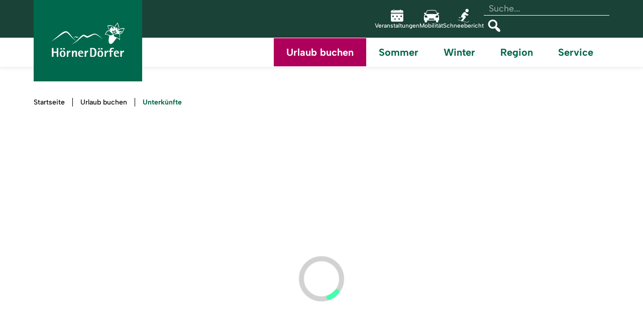

--- FILE ---
content_type: text/html; charset=utf-8
request_url: https://www.hoernerdoerfer.de/urlaub-allgaeu/unterkuenfte/HOE/0822c3d0-77af-4b41-89b9-271cda297fc7/gaestehaus-panorama-bolsterlang?useDetailSearch=false
body_size: 19281
content:
<!DOCTYPE html><html lang="de" class="project-hoernerdoerfer" data-ident="typo3_23" data-type="0"><head><meta charset="utf-8"><!--
This website is powered by TYPO3 - inspiring people to share!
TYPO3 is a free open source Content Management Framework initially created by Kasper Skaarhoj and licensed under GNU/GPL.
TYPO3 is copyright 1998-2026 of Kasper Skaarhoj. Extensions are copyright of their respective owners.
Information and contribution at https://typo3.org/
--><title>Unterkunft im Allgäu buchen | Hörnerdörfer | Bayern</title><meta name="generator" content="TYPO3 CMS"><meta name="description" content="Buche deine Traum-Unterkunft in den Hörnerdörfern im Allgäu direkt beim Gastgeber: Hotels, Ferienwohnungen, Pensionen."><meta name="viewport" content="width=device-width, initial-scale=1, shrink-to-fit=no"><meta property="og:title" content="Unterkünfte im Allgäu finden und buchen"><meta property="og:description" content="Suche Deine Unterkunft nach Wunsch und Termin aus und genieße erholsame Tage bei uns im Allgäu."><meta property="og:image" content="https://www.hoernerdoerfer.de/fileadmin/_processed_/0/a/csm_BOL_Fewo_Landhaus-Mucha_Mucha_larafoersterfotografie-184_Landhaus-Mucha-Bolsterlang_8fdf9c4ceb.jpg"><meta property="og:image:url" content="https://www.hoernerdoerfer.de/fileadmin/_processed_/0/a/csm_BOL_Fewo_Landhaus-Mucha_Mucha_larafoersterfotografie-184_Landhaus-Mucha-Bolsterlang_8fdf9c4ceb.jpg"><meta property="og:image:width" content="2000"><meta property="og:image:height" content="1050"><meta property="og:image:alt" content="Ferienwohnung mit Bergblick im Landhaus Mucha in Bolsterlang"><meta name="twitter:card" content="summary"><link rel="stylesheet" href="https://www.hoernerdoerfer.de/typo3temp/assets/css/f5c81c8b73a532d54e1471eb29c93227.css?1740574231" media="all"><link rel="stylesheet" href="https://www.hoernerdoerfer.de/_assets/1798f66a72c0609b2ee5b404d10475ff/Distribution/Branding/hoernerdoerfer.css?1768221382" media="all"><link rel="stylesheet" href="https://www.hoernerdoerfer.de/_assets/1798f66a72c0609b2ee5b404d10475ff/Distribution/Assistants/Layout.css?1768221382" media="all"><link href="https://www.hoernerdoerfer.de/_assets/1798f66a72c0609b2ee5b404d10475ff/Distribution/Structures/PageHeader/Styles/base.css?1768221382" rel="stylesheet" ><link href="https://www.hoernerdoerfer.de/_assets/1798f66a72c0609b2ee5b404d10475ff/Distribution/Structures/PageHeader/Components/Molecules/Skipnav/Styles/base.css?1768221382" rel="stylesheet" ><link href="https://www.hoernerdoerfer.de/_assets/1798f66a72c0609b2ee5b404d10475ff/Distribution/Structures/PageHeader/Components/Atoms/Logo/Styles/base.css?1768221382" rel="stylesheet" ><link href="https://www.hoernerdoerfer.de/_assets/1798f66a72c0609b2ee5b404d10475ff/Distribution/Atoms/TOSC5ShoppingCart.css?1768221382" rel="stylesheet" ><link href="https://www.hoernerdoerfer.de/_assets/1798f66a72c0609b2ee5b404d10475ff/Distribution/Structures/PageHeader/Components/Molecules/Booking/Styles/base.css?1768221382" rel="stylesheet" ><link href="https://www.hoernerdoerfer.de/_assets/1798f66a72c0609b2ee5b404d10475ff/Distribution/Structures/PageHeader/Components/Molecules/Metanav/Styles/base.css?1768221382" rel="stylesheet" ><link href="https://www.hoernerdoerfer.de/_assets/1798f66a72c0609b2ee5b404d10475ff/Distribution/Structures/PageHeader/Components/Molecules/Search/Styles/base.css?1768221382" rel="stylesheet" ><link href="https://www.hoernerdoerfer.de/_assets/1798f66a72c0609b2ee5b404d10475ff/Distribution/Structures/PageHeader/Components/Molecules/Autocomplete/styles/base.css?1768221382" rel="stylesheet" ><link href="https://www.hoernerdoerfer.de/_assets/1798f66a72c0609b2ee5b404d10475ff/Distribution/Structures/MainNav/Styles/base.css?1768221382" rel="stylesheet" ><link href="https://www.hoernerdoerfer.de/_assets/1798f66a72c0609b2ee5b404d10475ff/Distribution/perfect-scrollbar.css?1768221382" rel="stylesheet" ><link href="https://www.hoernerdoerfer.de/_assets/1798f66a72c0609b2ee5b404d10475ff/Distribution/Atoms/TOSC5.css?1768221382" rel="stylesheet" ><link href="https://www.hoernerdoerfer.de/_assets/1798f66a72c0609b2ee5b404d10475ff/Distribution/Nucleus/BaseArticle.css?1768221382" rel="stylesheet" ><link href="https://www.hoernerdoerfer.de/_assets/1798f66a72c0609b2ee5b404d10475ff/Distribution/Organisms/Article.css?1768221382" rel="stylesheet" ><link href="https://www.hoernerdoerfer.de/_assets/1798f66a72c0609b2ee5b404d10475ff/Distribution/Organisms/Advertisement.css?1768221382" rel="stylesheet" ><link href="https://www.hoernerdoerfer.de/_assets/1798f66a72c0609b2ee5b404d10475ff/Distribution/Atoms/Figcaption.css?1768221382" rel="stylesheet" ><link href="https://www.hoernerdoerfer.de/_assets/1798f66a72c0609b2ee5b404d10475ff/Distribution/Atoms/Button.css?1768221382" rel="stylesheet" ><link href="https://www.hoernerdoerfer.de/_assets/1798f66a72c0609b2ee5b404d10475ff/Distribution/Nucleus/Accordion.css?1768221382" rel="stylesheet" ><link href="https://www.hoernerdoerfer.de/_assets/1798f66a72c0609b2ee5b404d10475ff/Distribution/Structures/PageFooter/Styles/base.css?1768221382" rel="stylesheet" ><link href="https://www.hoernerdoerfer.de/_assets/1798f66a72c0609b2ee5b404d10475ff/Distribution/Structures/PageFooter/Components/Organisms/Newsletter/Styles/base.css?1768221382" rel="stylesheet" ><link href="https://www.hoernerdoerfer.de/_assets/1798f66a72c0609b2ee5b404d10475ff/Distribution/Organisms/FormFramework.css?1768221382" rel="stylesheet" ><link href="https://www.hoernerdoerfer.de/_assets/1798f66a72c0609b2ee5b404d10475ff/Distribution/Structures/PageFooter/Components/Organisms/Contact/Styles/base.css?1768221382" rel="stylesheet" ><link href="https://www.hoernerdoerfer.de/_assets/1798f66a72c0609b2ee5b404d10475ff/Distribution/Structures/PageFooter/Components/Molecules/Socialmedia/Styles/base.css?1768221382" rel="stylesheet" ><link href="https://www.hoernerdoerfer.de/_assets/1798f66a72c0609b2ee5b404d10475ff/Distribution/Structures/PageFooter/Components/Molecules/Metanav/Styles/base.css?1768221382" rel="stylesheet" ><link href="https://www.hoernerdoerfer.de/_assets/1798f66a72c0609b2ee5b404d10475ff/Distribution/Structures/PageFooter/Components/Molecules/Logos/Styles/base.css?1768221382" rel="stylesheet" ><link href="https://www.hoernerdoerfer.de/_assets/1798f66a72c0609b2ee5b404d10475ff/Distribution/Structures/Stage/Styles/base.css?1768221382" rel="stylesheet" ><link href="https://www.hoernerdoerfer.de/_assets/1798f66a72c0609b2ee5b404d10475ff/Distribution/Molecules/Breadcrumb.css?1768221382" rel="stylesheet" ><script>if(!("gdprAppliesGlobally" in window)){window.gdprAppliesGlobally=true}if(!("cmp_id" in window)||window.cmp_id<1){window.cmp_id=0}if(!("cmp_cdid" in window)){window.cmp_cdid="8fbb0e2484cd"}if(!("cmp_params" in window)){window.cmp_params=""}if(!("cmp_host" in window)){window.cmp_host="c.delivery.consentmanager.net"}if(!("cmp_cdn" in window)){window.cmp_cdn="cdn.consentmanager.net"}if(!("cmp_proto" in window)){window.cmp_proto="https:"}if(!("cmp_codesrc" in window)){window.cmp_codesrc="1"}window.cmp_getsupportedLangs=function(){var b=["DE","EN","FR","IT","NO","DA","FI","ES","PT","RO","BG","ET","EL","GA","HR","LV","LT","MT","NL","PL","SV","SK","SL","CS","HU","RU","SR","ZH","TR","UK","AR","BS"];if("cmp_customlanguages" in window){for(var a=0;a<window.cmp_customlanguages.length;a++){b.push(window.cmp_customlanguages[a].l.toUpperCase())}}return b};window.cmp_getRTLLangs=function(){var a=["AR"];if("cmp_customlanguages" in window){for(var b=0;b<window.cmp_customlanguages.length;b++){if("r" in window.cmp_customlanguages[b]&&window.cmp_customlanguages[b].r){a.push(window.cmp_customlanguages[b].l)}}}return a};window.cmp_getlang=function(j){if(typeof(j)!="boolean"){j=true}if(j&&typeof(cmp_getlang.usedlang)=="string"&&cmp_getlang.usedlang!==""){return cmp_getlang.usedlang}var g=window.cmp_getsupportedLangs();var c=[];var f=location.hash;var e=location.search;var a="languages" in navigator?navigator.languages:[];if(f.indexOf("cmplang=")!=-1){c.push(f.substr(f.indexOf("cmplang=")+8,2).toUpperCase())}else{if(e.indexOf("cmplang=")!=-1){c.push(e.substr(e.indexOf("cmplang=")+8,2).toUpperCase())}else{if("cmp_setlang" in window&&window.cmp_setlang!=""){c.push(window.cmp_setlang.toUpperCase())}else{if(a.length>0){for(var d=0;d<a.length;d++){c.push(a[d])}}}}}if("language" in navigator){c.push(navigator.language)}if("userLanguage" in navigator){c.push(navigator.userLanguage)}var h="";for(var d=0;d<c.length;d++){var b=c[d].toUpperCase();if(g.indexOf(b)!=-1){h=b;break}if(b.indexOf("-")!=-1){b=b.substr(0,2)}if(g.indexOf(b)!=-1){h=b;break}}if(h==""&&typeof(cmp_getlang.defaultlang)=="string"&&cmp_getlang.defaultlang!==""){return cmp_getlang.defaultlang}else{if(h==""){h="EN"}}h=h.toUpperCase();return h};(function(){var z=document;var A=z.getElementsByTagName;var j=window;var t="";var b="_en";if("cmp_getlang" in j){t=j.cmp_getlang().toLowerCase();if("cmp_customlanguages" in j){var g=j.cmp_customlanguages;for(var v=0;v<g.length;v++){if(g[v].l.toLowerCase()==t){t="en";break}}}b="_"+t}function B(e,E){e+="=";var d="";var m=e.length;var i=location;var F=i.hash;var w=i.search;var s=F.indexOf(e);var D=w.indexOf(e);if(s!=-1){d=F.substring(s+m,9999)}else{if(D!=-1){d=w.substring(D+m,9999)}else{return E}}var C=d.indexOf("&");if(C!=-1){d=d.substring(0,C)}return d}var o=("cmp_proto" in j)?j.cmp_proto:"https:";if(o!="http:"&&o!="https:"){o="https:"}var h=("cmp_ref" in j)?j.cmp_ref:location.href;if(h.length>300){h=h.substring(0,300)}var n=z.createElement("script");n.setAttribute("data-cmp-ab","1");var c=B("cmpdesign","cmp_design" in j?j.cmp_design:"");var f=B("cmpregulationkey","cmp_regulationkey" in j?j.cmp_regulationkey:"");var x=B("cmpgppkey","cmp_gppkey" in j?j.cmp_gppkey:"");var q=B("cmpatt","cmp_att" in j?j.cmp_att:"");n.src=o+"//"+j.cmp_host+"/delivery/cmp.php?"+("cmp_id" in j&&j.cmp_id>0?"id="+j.cmp_id:"")+("cmp_cdid" in j?"&cdid="+j.cmp_cdid:"")+"&h="+encodeURIComponent(h)+(c!=""?"&cmpdesign="+encodeURIComponent(c):"")+(f!=""?"&cmpregulationkey="+encodeURIComponent(f):"")+(x!=""?"&cmpgppkey="+encodeURIComponent(x):"")+(q!=""?"&cmpatt="+encodeURIComponent(q):"")+("cmp_params" in j?"&"+j.cmp_params:"")+(z.cookie.length>0?"&__cmpfcc=1":"")+"&l="+t.toLowerCase()+"&o="+(new Date()).getTime();n.type="text/javascript";n.async=true;if(z.currentScript&&z.currentScript.parentElement){z.currentScript.parentElement.appendChild(n)}else{if(z.body){z.body.appendChild(n)}else{var r=["body","div","span","script","head"];for(var v=0;v<r.length;v++){var y=A(r[v]);if(y.length>0){y[0].appendChild(n);break}}}}var p="js";var u=B("cmpdebugunminimized","cmpdebugunminimized" in j?j.cmpdebugunminimized:0)>0?"":".min";var a=B("cmpdebugcoverage","cmp_debugcoverage" in j?j.cmp_debugcoverage:"");if(a=="1"){p="instrumented";u=""}var k=B("cmpdebugtest","cmp_debugtest" in j?j.cmp_debugtest:"");if(k=="1"){p="jstests";u=""}var n=z.createElement("script");n.src=o+"//"+j.cmp_cdn+"/delivery/"+p+"/cmp"+b+u+".js";n.type="text/javascript";n.setAttribute("data-cmp-ab","1");n.async=true;if(z.currentScript&&z.currentScript.parentElement){z.currentScript.parentElement.appendChild(n)}else{if(z.body){z.body.appendChild(n)}else{var y=A("body");if(y.length==0){y=A("div")}if(y.length==0){y=A("span")}if(y.length==0){y=A("ins")}if(y.length==0){y=A("script")}if(y.length==0){y=A("head")}if(y.length>0){y[0].appendChild(n)}}}})();window.cmp_addFrame=function(b){if(!window.frames[b]){if(document.body){var a=document.createElement("iframe");a.style.cssText="display:none";if("cmp_cdn" in window&&"cmp_ultrablocking" in window&&window.cmp_ultrablocking>0){a.src="https://www.hoernerdoerfer.de//"+window.cmp_cdn+"/delivery/empty.html"}a.name=b;a.setAttribute("title","Intentionally hidden, please ignore");a.setAttribute("role","none");a.setAttribute("tabindex","-1");document.body.appendChild(a)}else{window.setTimeout(window.cmp_addFrame,10,b)}}};window.cmp_rc=function(c,b){var j=document.cookie;var g="";var e=0;var f=false;while(j!=""&&e<100){e++;while(j.substr(0,1)==" "){j=j.substr(1,j.length)}var h=j.substring(0,j.indexOf("="));if(j.indexOf(";")!=-1){var k=j.substring(j.indexOf("=")+1,j.indexOf(";"))}else{var k=j.substr(j.indexOf("=")+1,j.length)}if(c==h){g=k;f=true}var d=j.indexOf(";")+1;if(d==0){d=j.length}j=j.substring(d,j.length)}if(!f&&typeof(b)=="string"){g=b}return(g)};window.cmp_stub=function(){var a=arguments;__cmp.a=__cmp.a||[];if(!a.length){return __cmp.a}else{if(a[0]==="ping"){if(a[1]===2){a[2]({gdprApplies:gdprAppliesGlobally,cmpLoaded:false,cmpStatus:"stub",displayStatus:"hidden",apiVersion:"2.2",cmpId:31},true)}else{a[2](false,true)}}else{if(a[0]==="getUSPData"){a[2]({version:1,uspString:window.cmp_rc("__cmpccpausps","1---")},true)}else{if(a[0]==="getTCData"){__cmp.a.push([].slice.apply(a))}else{if(a[0]==="addEventListener"||a[0]==="removeEventListener"){__cmp.a.push([].slice.apply(a))}else{if(a.length==4&&a[3]===false){a[2]({},false)}else{__cmp.a.push([].slice.apply(a))}}}}}}};window.cmp_gpp_ping=function(){return{gppVersion:"1.1",cmpStatus:"stub",cmpDisplayStatus:"hidden",signalStatus:"not ready",supportedAPIs:["5:tcfcav1","7:usnat","8:usca","9:usva","10:usco","11:usut","12:usct"],cmpId:31,sectionList:[],applicableSections:[0],gppString:"",parsedSections:{}}};window.cmp_gppstub=function(){var c=arguments;__gpp.q=__gpp.q||[];if(!c.length){return __gpp.q}var h=c[0];var g=c.length>1?c[1]:null;var f=c.length>2?c[2]:null;var a=null;var j=false;if(h==="ping"){a=window.cmp_gpp_ping();j=true}else{if(h==="addEventListener"){__gpp.e=__gpp.e||[];if(!("lastId" in __gpp)){__gpp.lastId=0}__gpp.lastId++;var d=__gpp.lastId;__gpp.e.push({id:d,callback:g});a={eventName:"listenerRegistered",listenerId:d,data:true,pingData:window.cmp_gpp_ping()};j=true}else{if(h==="removeEventListener"){__gpp.e=__gpp.e||[];a=false;for(var e=0;e<__gpp.e.length;e++){if(__gpp.e[e].id==f){__gpp.e[e].splice(e,1);a=true;break}}j=true}else{__gpp.q.push([].slice.apply(c))}}}if(a!==null&&typeof(g)==="function"){g(a,j)}};window.cmp_msghandler=function(d){var a=typeof d.data==="string";try{var c=a?JSON.parse(d.data):d.data}catch(f){var c=null}if(typeof(c)==="object"&&c!==null&&"__cmpCall" in c){var b=c.__cmpCall;window.__cmp(b.command,b.parameter,function(h,g){var e={__cmpReturn:{returnValue:h,success:g,callId:b.callId}};d.source.postMessage(a?JSON.stringify(e):e,"*")})}if(typeof(c)==="object"&&c!==null&&"__uspapiCall" in c){var b=c.__uspapiCall;window.__uspapi(b.command,b.version,function(h,g){var e={__uspapiReturn:{returnValue:h,success:g,callId:b.callId}};d.source.postMessage(a?JSON.stringify(e):e,"*")})}if(typeof(c)==="object"&&c!==null&&"__tcfapiCall" in c){var b=c.__tcfapiCall;window.__tcfapi(b.command,b.version,function(h,g){var e={__tcfapiReturn:{returnValue:h,success:g,callId:b.callId}};d.source.postMessage(a?JSON.stringify(e):e,"*")},b.parameter)}if(typeof(c)==="object"&&c!==null&&"__gppCall" in c){var b=c.__gppCall;window.__gpp(b.command,function(h,g){var e={__gppReturn:{returnValue:h,success:g,callId:b.callId}};d.source.postMessage(a?JSON.stringify(e):e,"*")},"parameter" in b?b.parameter:null,"version" in b?b.version:1)}};window.cmp_setStub=function(a){if(!(a in window)||(typeof(window[a])!=="function"&&typeof(window[a])!=="object"&&(typeof(window[a])==="undefined"||window[a]!==null))){window[a]=window.cmp_stub;window[a].msgHandler=window.cmp_msghandler;window.addEventListener("message",window.cmp_msghandler,false)}};window.cmp_setGppStub=function(a){if(!(a in window)||(typeof(window[a])!=="function"&&typeof(window[a])!=="object"&&(typeof(window[a])==="undefined"||window[a]!==null))){window[a]=window.cmp_gppstub;window[a].msgHandler=window.cmp_msghandler;window.addEventListener("message",window.cmp_msghandler,false)}};window.cmp_addFrame("__cmpLocator");if(!("cmp_disableusp" in window)||!window.cmp_disableusp){window.cmp_addFrame("__uspapiLocator")}if(!("cmp_disabletcf" in window)||!window.cmp_disabletcf){window.cmp_addFrame("__tcfapiLocator")}if(!("cmp_disablegpp" in window)||!window.cmp_disablegpp){window.cmp_addFrame("__gppLocator")}window.cmp_setStub("__cmp");if(!("cmp_disabletcf" in window)||!window.cmp_disabletcf){window.cmp_setStub("__tcfapi")}if(!("cmp_disableusp" in window)||!window.cmp_disableusp){window.cmp_setStub("__uspapi")}if(!("cmp_disablegpp" in window)||!window.cmp_disablegpp){window.cmp_setGppStub("__gpp")};</script><link rel="icon" type="image/png" sizes="96x96" href="https://www.hoernerdoerfer.de/_assets/1798f66a72c0609b2ee5b404d10475ff/Distribution/Favicon/hoernerdoerfer/favicon-96x96.png"><link rel="icon" type="image/svg+xml" href="https://www.hoernerdoerfer.de/_assets/1798f66a72c0609b2ee5b404d10475ff/Distribution/Favicon/hoernerdoerfer/favicon.svg"><link rel="shortcut icon" href="https://www.hoernerdoerfer.de/_assets/1798f66a72c0609b2ee5b404d10475ff/Distribution/Favicon/hoernerdoerfer/favicon.ico"><link rel="apple-touch-icon" sizes="180x180" href="https://www.hoernerdoerfer.de/_assets/1798f66a72c0609b2ee5b404d10475ff/Distribution/Favicon/hoernerdoerfer/apple-touch-icon.png"><link rel="mask-icon" href="https://www.hoernerdoerfer.de/_assets/1798f66a72c0609b2ee5b404d10475ff/Distribution/Favicon/hoernerdoerfer/safari-pinned-tab.svg" color="#ffffff"><link rel="manifest" href="https://www.hoernerdoerfer.de/html/portal/web-manifest?brand=hoernerdoerfer&webmanifest=true"><script>
imx = {
language: 'de',
translations: {
lightbox: {
close: '',
prev: '',
next: '',
}
}
};
</script><!-- Google Tag Manager --><script>
window.aGTM=window.aGTM||{},window.aGTM.c=window.aGTM.c||{},window.aGTM.d=window.aGTM.d||{},window.aGTM.f=window.aGTM.f||{},window.aGTM.l=window.aGTM.l||[],window.aGTM.n=window.aGTM.n||{},aGTM.f.propset=function(e,t,a){try{e[t]=e[t]||a}catch(e){}},aGTM.f.objinit=function(){[[aGTM.d,"version","1.4.1"],[aGTM.d,"f",[]],[aGTM.d,"config",!1],[aGTM.d,"init",!1],[aGTM.d,"dom_ready",!1],[aGTM.d,"page_ready",!1],[aGTM.d,"is_iframe",window.self!==window.top],[aGTM.d,"ev_fct_ctr",0],[aGTM.d,"timer",{}],[aGTM.d,"error_counter",0],[aGTM.d,"errors",[]],[aGTM.d,"dl",[]],[aGTM.d,"iframe",{counter:{events:0},origin:"",ifListen:!1,topListen:!1,handshake:!1,timer:null}],[aGTM.d,"last_url",location.href],[aGTM.f,"tl",{}],[aGTM.f,"dl",{}],[aGTM.f,"pl",{}],[aGTM,"l",[]],[aGTM.n,"ck","cookie"],[aGTM.n,"tm","googletagmanager"],[aGTM.n,"ta","tagassistant.google"]].forEach((function(e){aGTM.f.propset(e[0],e[1],e[2])}))},aGTM.f.objinit(),aGTM.f.log=function(e,t){var a="object"==typeof t&&t?JSON.parse(JSON.stringify(t)):t;aGTM.l.push({id:e,timestamp:(new Date).getTime(),obj:a})},aGTM.f.strclean=function(e){return void 0===e||"object"==typeof e&&!e?"":("string"!=typeof e&&(e=e.toString()),e.replace(/[^a-zÃ¤Ã¶Ã¼ÃŸA-ZÃ„Ã–Ãœ0-9_-]/g,""))},aGTM.f.sStrf=function(e){if("object"!=typeof e||!e){var t=JSON.stringify({event:"exception",errmsg:"DataLayer Entry is no object",errtype:"DL Error",obj_type:typeof e,obj_value:e});return aGTM.f.log("e16",JSON.parse(t)),JSON.stringify(null)}var a=[];return JSON.stringify(e,(function(e,t){if("object"==typeof t&&null!==t){if(-1!==a.indexOf(t))return"[Circular]";a.push(t)}return t}))},aGTM.f.an=function(e,t,a,n){e[t]=a.hasOwnProperty(t)?a[t]:n},aGTM.f.config=function(e){if(aGTM.d.config)"function"==typeof aGTM.f.log&&aGTM.f.log("e1",aGTM.c);else{if(aGTM.f.an(aGTM.c,"debug",e,!1),aGTM.f.an(aGTM.c,"path",e,""),aGTM.f.an(aGTM.c,"file",e,"aGTM.js"),aGTM.f.an(aGTM.c,"cmp",e,""),aGTM.c.min="boolean"!=typeof e.min||e.min,aGTM.f.an(aGTM.c,"nonce",e,""),aGTM.f.an(aGTM.c,"iframeSupport",e,!1),aGTM.f.an(aGTM.c,"vPageviews",e,!1),aGTM.f.an(aGTM.c,"vPageviewsTimer",e,0),aGTM.f.an(aGTM.c,"vPageviewsFallback",e,!1),aGTM.f.an(aGTM.c,"gtmID",e,""),e.gtm)for(var t in e.gtm)e.gtm.hasOwnProperty(t)&&(aGTM.c.gtmID=aGTM.c.gtmID||t,aGTM.c.gtm=aGTM.c.gtm||{},aGTM.c.gtm[t]=e.gtm[t]||{},aGTM.f.an(aGTM.c.gtm[t],"noConsent",e.gtm[t],!1),aGTM.f.an(aGTM.c.gtm[t],"env",e.gtm[t],""),aGTM.f.an(aGTM.c.gtm[t],"idParam",e.gtm[t],""),aGTM.f.an(aGTM.c.gtm[t],"gtmURL",e.gtm[t],""),aGTM.f.an(aGTM.c.gtm[t],"gtmJS",e.gtm[t],""));aGTM.f.an(aGTM.c,"gdl",e,"dataLayer"),aGTM.f.an(aGTM.c,"gtmPurposes",e,""),aGTM.f.an(aGTM.c,"gtmServices",e,""),aGTM.f.an(aGTM.c,"gtmVendors",e,""),aGTM.f.an(aGTM.c,"gtmAttr",e,null),aGTM.f.an(aGTM.c,"dlSet",e,{}),aGTM.f.an(aGTM.c,"useListener",e,!1),aGTM.f.an(aGTM.c,"dlOrgPush",e,""),aGTM.c.dlStateEvents="boolean"==typeof e.dlStateEvents&&e.dlStateEvents,aGTM.c.aPageview="boolean"==typeof e.aPageview&&e.aPageview,aGTM.c.vPageview="boolean"==typeof e.vPageview&&e.vPageview,aGTM.c.sendConsentEvent="boolean"==typeof e.sendConsentEvent&&e.sendConsentEvent,e.consent=e.consent||{},aGTM.c.consent=aGTM.c.consent||e.consent,aGTM.f.an(aGTM.c.consent,"hasResponse",e.consent,!1),aGTM.f.an(aGTM.c.consent,"feedback",e.consent,""),aGTM.f.an(aGTM.c.consent,"purposes",e.consent,""),aGTM.f.an(aGTM.c.consent,"services",e.consent,""),aGTM.f.an(aGTM.c.consent,"vendors",e.consent,""),aGTM.f.an(aGTM.c.consent,"consent_id",e.consent,""),window[aGTM.c.gdl]=window[aGTM.c.gdl]||[],aGTM.d.consent=aGTM.d.consent||JSON.parse(aGTM.f.sStrf(aGTM.c.consent)),aGTM.d.consent.gtmConsent=!1,aGTM.d.config=!0,aGTM.d.gtmLoaded=[],"function"==typeof aGTM.f.log&&aGTM.f.log("m1",aGTM.c)}},aGTM.f.load_cc=function(e,t){var a=document.createElement("script"),n=aGTM.c.path||"";n.length>0&&"/"!==n.charAt(n.length-1)&&(n+="/");var o="cmp/cc_"+aGTM.f.strclean(e)+(aGTM.c.min?".min":"")+".js";a.src=n+o,aGTM.c.nonce&&(a.nonce=aGTM.c.nonce),a.onreadystatechange=a.onload=function(){a.readyState&&!/loaded|complete/.test(a.readyState)||"function"==typeof t&&t()},a.async=!0,document.head.appendChild(a)},aGTM.f.chelp=function(e,t){var a=!0;return e&&t&&e.split(",").forEach((function(e){t.indexOf(","+e.trim()+",")<0&&(a=!1)})),a},aGTM.f.evalCons=function(e,t){var isConsentGiven=function(e,t){return e.every((function(e){return t.indexOf(","+e+",")>=0}))},a=!e.purposes.length||isConsentGiven(e.purposes,t.purposes),n=!e.services.length||isConsentGiven(e.services,t.services),o=!e.vendors.length||isConsentGiven(e.vendors,t.vendors);return a&&n&&o},aGTM.f.run_cc=function(e){return aGTM.d.config?"string"!=typeof e||"init"!==e&&"update"!==e?(aGTM.f.log("e5",{action:e}),!1):"function"!=typeof aGTM.f.consent_check?(aGTM.f.log("e14",{action:e}),!1):aGTM.f.consent_check(e)?(window[aGTM.c.gdl]=window[aGTM.c.gdl]||[],aGTM.f.chelp(aGTM.c.gtmPurposes,aGTM.d.consent.purposes)&&aGTM.f.chelp(aGTM.c.gtmServices,aGTM.d.consent.services)&&aGTM.f.chelp(aGTM.c.gtmVendors,aGTM.d.consent.vendors)?aGTM.d.consent.gtmConsent=!0:aGTM.d.consent.gtmConsent="boolean"==typeof aGTM.d.consent.blocked&&aGTM.d.consent.blocked,"update"==e&&(aGTM.d.init||aGTM.f.inject(),aGTM.f.sendnaus({event:"aGTM_consent_update",aGTMts:(new Date).getTime(),aGTMconsent:aGTM.d.consent?JSON.parse(aGTM.f.sStrf(aGTM.d.consent)):{}})),"function"==typeof aGTM.f.consent_callback&&aGTM.f.consent_callback(e),aGTM.f.log("m3",aGTM.d.consent),!0):(aGTM.f.log("m8",null),!1):(aGTM.f.log("e4",null),!1)},aGTM.f.call_cc=function(){return!("function"!=typeof aGTM.f.run_cc||!aGTM.f.run_cc("init"))&&(void 0!==aGTM.d.timer.consent&&(clearInterval(aGTM.d.timer.consent),delete aGTM.d.timer.consent),!!aGTM.d.init||aGTM.f.inject())},"function"!=typeof aGTM.f.consent_listener&&(aGTM.f.consent_listener=function(){aGTM.c.useListener||(aGTM.d.timer.consent=setInterval(aGTM.f.call_cc,1e3))}),aGTM.f.gc=function(e){var t=new RegExp(e+"=([^;]+)"),a=null;try{var n=document,o=t.exec(n[aGTM.n.ck]);o&&o.length>1&&(a=decodeURIComponent(o[1]))}catch(e){}return a},aGTM.f.sc=function(e,t){if("string"==typeof e&&e&&t)try{document[aGTM.n.ck]=e+"="+t+"; Secure; SameSite=Lax; path=/"}catch(e){}},aGTM.f.urlParam=function(e,t){var a=new RegExp("[?&]"+e+"(=([^&#]*)|&|#|$)").exec(t);return a&&a[2]?decodeURIComponent(a[2].replace(/\+/g," ")):null},aGTM.f.optout=function(){var e=!1,t=aGTM.f.urlParam("aGTMoptout",window.location.href);if(t&&"0"!==t)aGTM.f.sc("aGTMoptout","1"),e=!0;else if("0"===t)aGTM.f.sc("aGTMoptout","0");else{var a=aGTM.f.gc("aGTMoptout");a&&"0"!==a&&(e=!0)}if(e){for(var n in aGTM)aGTM.hasOwnProperty(n)&&"f"!==n&&delete aGTM[n];return aGTM.f.objinit(),"function"==typeof aGTM.f.optout_callback&&aGTM.f.optout_callback(),!0}return!1},aGTM.f.aGTM_event=function(e){"object"!=typeof aGTM.d.consent&&(aGTM.d.consent=null),e||(e="aGTM_event");var t={event:e,aGTMts:(new Date).getTime(),aGTMconsent:aGTM.d.consent?JSON.parse(aGTM.f.sStrf(aGTM.d.consent)):{}};return"aGTM_ready"==e&&(t.aGTM={version:aGTM.d.version,is_iframe:aGTM.d.is_iframe,hastyEvents:aGTM.d.f,errors:aGTM.d.errors}),t},aGTM.f.proxySupport=function(){if("function"!=typeof Proxy)return!1;try{return new Proxy((function(){}),{apply:function(){return!0}})()}catch(e){return!1}},aGTM.f.urlListener=function(e,t,a){console.log("URL Listener started",{eventname:e,interval:t,fallback:a}),"number"!=typeof t&&(t=500),"boolean"!=typeof a&&(a=!1),aGTM.d.last_url=aGTM.d.last_url||aGTM.f.getVal("l","href"),"string"==typeof aGTM.d.last_url&&aGTM.d.last_url||(aGTM.d.last_url="");var checkUrlChange=function(){var t=aGTM.f.getVal("l","href")||"";if(t!=aGTM.d.last_url){"string"!=typeof e&&(e="vPageview");var a={event:e};a.oldURL=aGTM.d.last_url,a.newURL=t,a.newTitle=document.title,aGTM.f.fire(a),aGTM.d.last_url=t}};aGTM.f.evLstn("window","popstate",checkUrlChange),aGTM.f.evLstn("window","hashchange",checkUrlChange);var n=!1;if(aGTM.f.proxySupport){var o={apply:function(e,t,a){var n=e.apply(t,a);return checkUrlChange(),n}};history.pushState=new Proxy(history.pushState,o),history.replaceState=new Proxy(history.replaceState,o),n=!0}(t>0&&!n&&a||t>0&&!a)&&aGTM.f.timer("urlListener",checkUrlChange,null,t,0)},aGTM.f.gtm_load=function(e,t,a,n,o,r){if(aGTM.d.config){if("object"!=typeof aGTM.d.gtmLoaded&&(aGTM.d.gtmLoaded=[]),aGTM.d.gtmLoaded.length<1&&(aGTM.f.sendnaus(aGTM.f.aGTM_event("aGTM_ready")),a&&aGTM.f.sendnaus({event:"gtm.js","gtm.start":(new Date).getTime()}),aGTM.c.aPageview&&aGTM.f.sendnaus({event:"aPageview",aGTMts:(new Date).getTime()}),aGTM.c.vPageview&&aGTM.f.sendnaus({event:"vPageview",aGTMts:(new Date).getTime()}),aGTM.c.vPageviews&&aGTM.f.urlListener("vPageview",aGTM.c.vPageviewsTimer,aGTM.c.vPageviewsFallback)),aGTM.d.consentEvent_fired="boolean"==typeof aGTM.d.consentEvent_fired&&aGTM.d.consentEvent_fired,aGTM.c.sendConsentEvent&&!aGTM.d.consentEvent_fired&&"object"==typeof aGTM.d.consent&&aGTM.d.consent.hasResponse&&(aGTM.f.sendnaus(aGTM.f.aGTM_event("aGTM_consent")),aGTM.d.consentEvent_fired=!0),a){n||(n="id");var i=!1,c=aGTM.f.gc("aGTMdebug");if(c&&parseInt(c)>0&&(i=!0),!i){var f=new URL(document.location.href);aGTM.f.urlParam("gtm_debug",f)&&(i=!0)}if(!i&&document.referrer)(f=new URL(document.referrer)).hostname==aGTM.n.ta+".com"&&(i=!0);!c&&i&&aGTM.f.sc("aGTMdebug","1");var s=t.createElement("script");if(s.id="aGTM_tm_"+a,s.async=!0,"object"==typeof aGTM.c.gtmAttr)for(var T in aGTM.c.gtmAttr)s.setAttribute(T,aGTM.c.gtmAttr[T]);if(aGTM.c.nonce&&(s.nonce=aGTM.c.nonce),r.gtmJS&&!i)s.innerHTML=atob(r.gtmJS);else{var M=r.gtmURL||"https://www."+aGTM.n.tm+".com/gtm.js",G=r.env||"",d=-1===M.indexOf("?")?"?":"&";s.src=M+d+n+"="+a+"&l="+o+G}var l=t.getElementsByTagName("script")[0];l.parentNode.insertBefore(s,l),aGTM.d.gtmLoaded.push(a||"no_gtm_id")}}else aGTM.f.log("e7",null)},aGTM.f.domready=function(e){var t=!1;aGTM.f.vOb(e)||(e={aMSG:"Empty DOMready event fired."},t=!0),e.event||(e.event="aDOMready"),aGTM.d.dom_ready&&t||(!aGTM.c.dlStateEvents&&t||aGTM.f.fire(e),t&&(aGTM.d.dom_ready=!0))},aGTM.f.pageready=function(e){var t=!1;aGTM.f.vOb(e)||(e={aMSG:"Empty PAGEready event fired."},t=!0),e.event||(e.event="aPAGEready"),aGTM.d.page_ready&&t||(!aGTM.c.dlStateEvents&&t||aGTM.f.fire(e),t&&(aGTM.d.page_ready=!0))},aGTM.f.initGTM=function(e){if("object"==typeof aGTM.c.gtm&&aGTM.c.gtm){var t=0;for(var a in aGTM.c.gtm)t++,aGTM.c.gtm.hasOwnProperty(a)&&("boolean"!=typeof aGTM.c.gtm[a].hasLoaded&&(aGTM.c.gtm[a].hasLoaded=!1),aGTM.c.gtm[a].hasLoaded||e&&!aGTM.c.gtm[a].noConsent||(aGTM.f.gtm_load(window,document,a,aGTM.c.gtm[a].idParam?aGTM.c.gtm[a].idParam:"",aGTM.c.gdl,aGTM.c.gtm[a]),aGTM.c.gtm[a].hasLoaded=!0));t||aGTM.f.gtm_load(window,document,"",aGTM.c.gtm[a].idParam?aGTM.c.gtm[a].idParam:"",aGTM.c.gdl,null)}},aGTM.f.chkDPready=function(){var e=document.readyState;"interactive"===e||"complete"===e?aGTM.f.domready(null):aGTM.f.evLstn(document,"DOMContentLoaded",aGTM.f.domready),"complete"===e?aGTM.f.pageready(null):aGTM.f.evLstn(window,"load",aGTM.f.pageready)},aGTM.f.inject=function(){if(!aGTM.d.config)return aGTM.f.log("e8",null),!1;if("object"!=typeof aGTM.d.consent||"boolean"!=typeof aGTM.d.consent.hasResponse||!aGTM.d.consent.hasResponse)return aGTM.f.log("e13",null),!1;aGTM.d.init||((window[aGTM.c.gdl]||[]).forEach((function(e,t){if("object"==typeof e&&e){if(!e.aGTMchk){e.aGTMdl=!0;var a=JSON.parse(aGTM.f.sStrf(e));void 0!==a["gtm.uniqueEventId"]&&delete a["gtm.uniqueEventId"],aGTM.d.f.push(a)}}else aGTM.f.log("e17",{obj_type:typeof e,obj_value:e,index:t}),aGTM.d.f.push({event:"exception",errmsg:"DataLayer Entry is no object",errtype:"DL Error",obj_type:typeof e,obj_value:e})})),aGTM.d.consent.gtmConsent&&(aGTM.f.initGTM(!1),aGTM.d.init=!0),aGTM.d.init&&aGTM.f.chkDPready());return"function"==typeof aGTM.f.inject_callback&&aGTM.f.inject_callback(),aGTM.f.log("m6",null),!0},aGTM.f.iFrameFire=function(e){"object"==typeof e&&e&&(aGTM.d.is_iframe&&"string"==typeof e.event&&/^(aGTM|gtm\.|[av]DOMready|[av]PAGEready)/.test(e.event)?aGTM.f.sendnaus(e):(e.aGTM_source="iFrame "+document.location.hostname,aGTM.d.iframe.counter.events++,e.ifEvCtr=aGTM.d.iframe.counter.events,"string"==typeof e.event&&e.event&&(aGTM.d.iframe.counter[e.event]=aGTM.d.iframe.counter[e.event]||0,aGTM.d.iframe.counter[e.event]++,e["ifEvCtr_"+e.event]=aGTM.d.iframe.counter[e.event]),e.aGTMts&&delete e.aGTMts,e.aGTMparams&&delete e.aGTMparams,aGTM.d.iframe.origin?window.top.postMessage(e,aGTM.d.iframe.origin):aGTM.d.f.queue.push(e)))},aGTM.f.ifHandshake=function(){if(!aGTM.d.is_iframe&&!aGTM.d.iframe.handshake){var e=document.getElementsByTagName("iframe");if(!e.length)return;for(var t=0;t<e.length;t++){var a=e[t];a&&a.contentWindow&&a.contentWindow.postMessage&&a.contentWindow.postMessage("aGTM_Top2iFrame Handshake","*")}aGTM.d.iframe.handshake=!0}},aGTM.f.ifHSlisten=function(e){if(aGTM.d.is_iframe&&"string"==typeof e.data&&"aGTM_Top2iFrame Handshake"==e.data)for(aGTM.d.iframe.origin=e.origin,aGTM.d.iframe.ifListen=!1,window.removeEventListener("message",aGTM.f.ifHSlisten,!1);aGTM.d.f.length;){var t=aGTM.d.f.shift();aGTM.f.iFrameFire(t)}},aGTM.f.vOb=function(e){if("object"!=typeof e||!e)return!1;try{JSON.parse(JSON.stringify(e))}catch(e){return!1}return!0},aGTM.f.vSt=function(e){var t=Array.isArray(e)?e:"string"==typeof e?[e]:[];return 0!==t.length&&t.every((function(e){return"string"==typeof e&&""!==e}))},aGTM.f.evLstn=function(e,t,a){if("window"===e&&(e=window),"document"===e&&(e=document),"object"==typeof e&&e&&"string"==typeof t&&"function"==typeof a)try{"message"==t?aGTM.d.iframe.topListen||aGTM.d.is_iframe||(aGTM.d.iframe.topListen=!0,e.addEventListener(t,(function(e){a(void 0!==e.data?e.data:null,"string"==typeof e.origin?e.origin:"")}))):e.addEventListener(t,a)}catch(n){aGTM.f.log("e12",{error:n,el:e,ev:t,fct:a})}else aGTM.f.log("e11",{el:e,ev:t,fct:a})},aGTM.f.rmLstn=function(e,t,a){"window"===e&&(e=window),"document"===e&&(e=document);try{e.removeEventListener(t,a)}catch(e){}},aGTM.f.getVal=function(e,t){if(aGTM.f.vSt([e,t])&&t.match(/[a-z]+/i)&&("p"!=e||"object"==typeof performance&&performance))switch(e){case"w":return aGTM.f.vOb(window[t])?JSON.parse(aGTM.f.sStrf(window[t])):window[t];case"n":return aGTM.f.vOb(navigator[t])?JSON.parse(aGTM.f.sStrf(navigator[t])):navigator[t];case"d":return document[t];case"l":return document.location[t];case"h":return document.head[t];case"b":return document.body[t];case"s":return document.getElementsByTagName("html")[0].scrollTop||0;case"m":return window.screen[t];case"c":return window.google_tag_data&&window.google_tag_data.ics?JSON.parse(aGTM.f.sStrf(window.google_tag_data.ics)):null;case"p":return"now"==t?performance.now():performance[t];default:return}},aGTM.f.getNodeAttr=function(e,t){var a=document.querySelector(e);return a?a.getAttribute(t):null},aGTM.f.newNode=function(e,t,a){if(aGTM.f.vSt([e,t])&&"object"==typeof a){var n=document.createElement(e),o=document.querySelector(t);if(o){for(var r in a)if(a.hasOwnProperty(r)){var i=r.split(".");1===i.length?n.setAttribute(r,a[r]):(n[i[0]]||(n[i[0]]={}),n[i[0]][i[1]]=a[r])}o.appendChild(n)}}},aGTM.f.delNode=function(e){if(aGTM.f.vSt(e)){var t=document.querySelector(e);t&&t.parentNode.removeChild(t)}},aGTM.f.pageinfo=function(e){var t=0,a=0;if((e=e||{}).countWords&&function getText(e){if(3===e.nodeType)t+=e.textContent.trim().split(/\s+/).length;else if(1===e.nodeType&&!/^(script|style|noscript)$/i.test(e.tagName))for(var a=0;a<e.childNodes.length;a++)getText(e.childNodes[a])}(document.body),e.countImages)for(var n=document.getElementsByTagName("img"),o=0;o<n.length;o++)n[o].naturalWidth>250&&n[o].naturalHeight>250&&a++;return{words:t,images:a}},aGTM.f.cpLst=function(e,t,a){try{e.addEventListener(t,(function(e){var t;window.getSelection&&(t=window.getSelection().toString())&&a(t)}))}catch(t){aGTM.f.log("e12",{element:e,error:t})}},aGTM.f.elLst=function(e,t,a){try{e.addEventListener(t,(function(e){for(var t=this.tagName.toLowerCase(),n="",o="",r=null,i=null,c=0,f=this;f&&f.parentElement;)f=f.parentElement,!n&&f.id&&(n=("string"==typeof f.nodeName?f.nodeName.toLowerCase()+":":"")+f.id),!o&&f.getAttribute("class")&&(o=("string"==typeof f.nodeName?f.nodeName.toLowerCase()+":":"")+f.getAttribute("class"));if("input"===t||"select"===t||"textarea"===t){for(f=this;f&&f.parentElement&&"form"!==f.tagName.toLowerCase();)f=f.parentElement;"form"===f.tagName.toLowerCase()&&(r={id:f.id,class:f.getAttribute("class"),name:f.getAttribute("name"),action:f.action,elements:f.elements.length},i=Array.prototype.indexOf.call(f.elements,this)+1)}"object"==typeof this.elements&&"number"==typeof this.elements.length&&(c=this.elements.length);var s={tagName:t,target:this.target||"",parentID:n,parentClass:o,id:this.id||"",name:this.getAttribute("name")||"",class:this.getAttribute("class")||"",href:this.href||"",src:this.src||"",action:this.action||"",type:this.type||"",elements:c,position:i,form:r,html:this.outerHTML?this.outerHTML.toString():"",text:this.outerText?this.outerText.toString():""};s.html.length>512&&(s.html=s.html.slice(0,509)+"..."),s.text.length>512&&(s.text=s.text.slice(0,509)+"..."),a(s)}))}catch(t){aGTM.f.log("e12",{element:e,error:t})}},aGTM.f.addElLst=function(e,t,a){if(aGTM.f.vSt([e,t])&&"function"==typeof a){var n=document.querySelectorAll(e);"object"==typeof n&&"number"==typeof n.length&&0!=n.length&&n.forEach((function(e){if("copy"===t)aGTM.f.cpLst(e,t,a);else aGTM.f.elLst(e,t,a)}))}},aGTM.f.observer=function(e,t,a){if(aGTM.f.vSt([e,t])&&"function"==typeof a){new MutationObserver((function(n){n.forEach((function(n){"childList"===n.type&&n.addedNodes.length&&Array.prototype.forEach.call(n.addedNodes,(function(n){if(1===n.nodeType&&"string"==typeof n.tagName&&n.tagName.toLowerCase()===e.toLowerCase()&&aGTM.f.elLst(n,t,a),1===n.nodeType&&n.querySelectorAll){var o=n.querySelectorAll(e.toLowerCase());Array.prototype.forEach.call(o,(function(e){aGTM.f.elLst(e,t,a)}))}}))}))})).observe(document.body,{childList:!0,subtree:!0,attributes:!1})}},aGTM.f.rTest=function(e,t){return aGTM.f.vSt([e,t])&&new RegExp(t,"i").test(e)},aGTM.f.rMatch=function(e,t){return e.match(new RegExp(t))},aGTM.f.rReplace=function(e,t,a){return aGTM.f.vSt([e,t,a])?e.replace(new RegExp(t,"gi"),a):e},aGTM.f.isIFrame=function(){return window.self!==window.top},aGTM.f.jserrors=function(){aGTM.f.evLstn(window,"error",(function(e){if(null!==e){var t="string"==typeof e.message?e.message:"",a="string"==typeof e.filename?e.filename:"";if("script error."==t.toLowerCase()){if(!a)return;t=t.replace(".",":")+" error from other domain."}a&&(t+=" | file: "+a);var n=aGTM.f.strclean(e.lineno);"0"==n&&(n=""),n&&(t+=" | line: "+n);var o=aGTM.f.strclean(e.colno);"0"==o&&(o=""),o&&(t+=" | col: "+o),aGTM.d.errors.push(t);var r="";try{r=navigator.appCodeName+" | "+navigator.appName+" | "+navigator.appVersion+" | "+navigator.platform}catch(e){}if(aGTM.d.error_counter++>=100)return;aGTM.d.error_counter<=5&&aGTM.f.fire({event:"exception",errmsg:t,browser:r,errtype:"JS Error",timestamp:(new Date).getTime(),errct:aGTM.d.error_counter,eventModel:null})}}))},aGTM.f.timerfkt=function(e){var t=JSON.parse(aGTM.f.sStrf(e));t.timer_ms=1*t.timer_ms,t.timer_ct++,t.timer_tm=t.timer_ms*t.timer_ct,t.timer_sc=parseFloat((t.timer_tm/1e3).toFixed(3)),t.event=t.event||"timer",-1!==t.event.indexOf("[s]")&&(t.event=t.event.replace("[s]",t.timer_sc.toString())),t.eventModel=null,aGTM.f.fire(t)},aGTM.f.timer=function(e,t,a,n,o){if(!e&&"object"==typeof a&&a&&"string"==typeof a.event&&(e=a.event),e=e||"timer",e+="_"+(new Date).getTime().toString()+"_"+Math.floor(999999*Math.random()+1).toString(),aGTM.f.stoptimer(e),"object"==typeof a&&a)var r=JSON.parse(aGTM.f.sStrf(a));else r={};r.timer_nm=e,r.timer_ms=n,r.timer_rp=o,r.timer_ct=0,r.id=1===r.timer_rp?setTimeout((function(){t?t(r):aGTM.f.timerfkt(r)}),n):setInterval((function(){t?t(r):aGTM.f.timerfkt(r),r.timer_ct++,r.timer_rp>0&&r.timer_ct>=r.timer_rp&&aGTM.f.stoptimer(r.timer_nm)}),n),aGTM.d.timer[e]=r},aGTM.f.stoptimer=function(e){if("object"!=typeof aGTM.d.timer&&(aGTM.d.timer={}),"object"==typeof aGTM.d.timer[e]){var t=aGTM.d.timer[e];t.timer_rp?clearInterval(t.id):clearTimeout(t.id),delete aGTM.d.timer[e]}},aGTM.f.init=function(){!aGTM.c.debug&&aGTM.f.optout()||(aGTM.f.config(aGTM.c),aGTM.c.iframeSupport&&aGTM.d.is_iframe?(aGTM.d.consent.gtmConsent=!0,aGTM.d.consent.hasResponse=!0,aGTM.d.consent.feedback="Page is iFrame",aGTM.d.iframe.ifListen||(aGTM.d.iframe.ifListen=!0,window.addEventListener("message",aGTM.f.ifHSlisten)),aGTM.d.init||aGTM.f.inject()):"string"==typeof aGTM.c.cmp&&aGTM.c.cmp?"none"==aGTM.c.cmp?(aGTM.d.consent={gtmConsent:!0,hasResponse:!0,feedback:"No Consent Check configured"},aGTM.f.inject()):(aGTM.f.load_cc(aGTM.c.cmp,aGTM.f.consent_listener),aGTM.f.initGTM(!0)):(aGTM.f.consent_listener(),aGTM.f.initGTM(!0)),aGTM.f.jserrors())},aGTM.f.sendnaus=function(e){if(e&&"object"==typeof e){window[aGTM.c.gdl];var t=window[aGTM.c.gdl].push;!aGTM.d.originalDLpush&&/sandbox/i.test(t.toString())&&(aGTM.d.originalDLpush=t);var a=!1;aGTM.c.dlOrgPush&&aGTM.d.originalDLpush&&aGTM.d.originalDLpush.toString()!==t.toString()&&(a=!0,aGTM.d.dlHookLogged||(aGTM.d.originalDLpush({event:"exception",errtype:"DL Error",errmsg:"Function dataLayer.push hooked - no longer from GTM",fct_hook:t.toString(),fct_orig:aGTM.d.originalDLpush.toString(),timestamp:(new Date).getTime(),eventModel:null}),aGTM.d.dlHookLogged=!0),"replace"===aGTM.c.dlOrgPush&&(window[aGTM.c.gdl].push=aGTM.d.originalDLpush,a=!1)),a&&"use"===aGTM.c.dlOrgPush?aGTM.d.originalDLpush(e):window[aGTM.c.gdl].push(e),"function"==typeof aGTM.f.sendnaus_callback&&aGTM.f.sendnaus_callback(e),aGTM.f.log("m9",e)}},aGTM.f.fire=function(e){if("object"==typeof e&&e){try{if(!(a=JSON.parse(aGTM.f.sStrf(e))))return void aGTM.f.log("e15",a)}catch(n){var t="aGTM Fire Error (JSON.parse)";"string"==typeof e.event&&(t=t+" (Event: "+e.event+")");var a={event:"exception",errmsg:n.message,errtype:t,timestamp:(new Date).getTime(),errct:aGTM.d.error_counter||1,eventModel:null};aGTM.f.log("e15",a)}if(!("number"==typeof a.aGTMts||"object"==typeof a.eventModel&&a.eventModel||"string"!=typeof a.event&&"string"==typeof a.type&&"object"==typeof a.flags&&"boolean"==typeof a.flags.enableUntaggedPageReporting&&a.flags.enableUntaggedPageReporting)){if(a.aGTMts=Date.now(),a.eventModel=null,aGTM.c.consent_events&&"string"==typeof a.event&&aGTM.c.consent_events.indexOf(","+a.event+",")>=0)if("object"==typeof aGTM.c.consent_event_attr[a.event])for(var n in aGTM.c.consent_event_attr[a.event])void 0!==a[n]&&(aGTM.c.consent_event_attr[a.event][n]&&a[n]!=aGTM.c.consent_event_attr[a.event][n]||aGTM.f.run_cc("update"));else aGTM.f.run_cc("update");if(aGTM.c.dlSet&&"object"==typeof google_tag_manager&&"object"==typeof google_tag_manager[aGTM.c.gtmID]&&Object.keys(aGTM.c.dlSet).forEach((function(e){var t=aGTM.c.dlSet[e],n=google_tag_manager[aGTM.c.gtmID][aGTM.c.gdl].get(t);void 0!==n&&(a[e]=n)})),("object"!=typeof aGTM.d.consent||!aGTM.d.consent.hasResponse||!aGTM.d.consent.gtmConsent)&&("string"!=typeof a.event||0!==a.event.indexOf("aGTM"))||aGTM.c.iframeSupport&&aGTM.d.is_iframe&&!aGTM.d.iframe.origin)return delete a.aGTMts,delete a.eventModel,void aGTM.d.f.push(JSON.parse(aGTM.f.sStrf(a)));(aGTM.d.consent.gtmConsent||"string"==typeof a.event&&0===a.event.indexOf("aGTM"))&&("string"==typeof a.event&&0===a.event.indexOf("aGTM")||(delete a["gtm.uniqueEventId"],delete a.aGTMparams,a.aGTMparams=JSON.parse(aGTM.f.sStrf(a))),aGTM.d.dl.push(a),aGTM.c.iframeSupport&&aGTM.d.is_iframe&&"string"==typeof a.event?aGTM.f.iFrameFire(a):aGTM.f.sendnaus(a)),"function"==typeof aGTM.f.fire_callback&&aGTM.f.fire_callback(a),aGTM.f.log("m7",a)}}else aGTM.f.log("e9",{o:typeof e})};
aGTM.f.consent_check=function(e){if("string"!=typeof e||"init"!=e&&"update"!=e)return"function"==typeof aGTM.f.log&&aGTM.f.log("e10",{action:e}),!1;if(aGTM.d.consent=aGTM.d.consent||{},aGTM.d.consent.req_ctr=aGTM.d.consent.req_ctr||0,aGTM.d.consent.blocked="boolean"==typeof aGTM.d.consent.blocked&&aGTM.d.consent.blocked,"init"==e&&aGTM.d.consent.hasResponse)return!0;if("function"!=typeof __cmp)return!(!aGTM.d.consent.blocked||!aGTM.d.consent.hasResponse)||(10==aGTM.d.consent.req_ctr++&&fetch("https://cdn.consentmanager.net/delivery/1x1.gif").catch((function(e){aGTM.d.consent.blocked=!0,aGTM.d.consent.feedback="CMP is blocked",aGTM.d.consent.hasResponse=!0})),aGTM.d.consent.blocked);var n=__cmp("getCMPData");if("object"!=typeof n)return!1;if("boolean"!=typeof n.consentExists||!n.consentExists)return!1;if("boolean"!=typeof n.userChoiceExists||!n.userChoiceExists)return!1;if("object"!=typeof n.purposeConsents||"object"!=typeof n.purposesList||"object"!=typeof n.purposeLI)return!1;if("object"!=typeof n.vendorConsents||"object"!=typeof n.vendorsList||"object"!=typeof n.vendorLI)return!1;for(var o=0,s=0,t=[],c=[],r=0;r<n.purposesList.length;r++)s++,n.purposeConsents[n.purposesList[r].id]||n.purposeLI[n.purposesList[r].id]?(c.push(n.purposesList[r].id),t.push(n.purposesList[r].name)):0,n.purposeConsents[n.purposesList[r].id]&&o++;var i=[],a=[];for(r=0;r<n.vendorsList.length;r++)s++,n.vendorConsents[n.vendorsList[r].id]||n.vendorLI[n.vendorsList[r].id]?(a.push(n.vendorsList[r].id),i.push(n.vendorsList[r].name)):0,n.vendorConsents[n.vendorsList[r].id]&&o++;aGTM.d.consent.purposes=","+t.join(",")+",",aGTM.d.consent.purposeIDs=","+c.join(",")+",",aGTM.d.consent.vendors=","+i.join(",")+",",aGTM.d.consent.vendorIDs=","+a.join(",")+",";var d="Consent available";return s==o?d="Consent full accepted":s&&!o?d="Consent declined":s&&o<s&&(d="Consent partially accepted"),aGTM.d.consent.feedback=d,"string"==typeof n.consentstring&&(aGTM.d.consent.consent_id=n.consentstring),aGTM.d.consent.hasResponse=!0,"function"==typeof aGTM.f.log&&aGTM.f.log("m2",JSON.parse(JSON.stringify(aGTM.d.consent))),!0};
aGTM.f.config({
gtm: { 'GTM-524N4Z': {} },
gtmVendors: 'Google Tag Manager',
useListener: false,
dlStateEvents: true,
aPageview: false,
vPageviews: false,
sendConsentEvent: true,
dlOrgPush: 'log'
});
aGTM.f.init();
</script><!-- End Google Tag Manager --><link rel="canonical" href="https://www.hoernerdoerfer.de/urlaub-allgaeu/unterkuenfte/HOE/0822c3d0-77af-4b41-89b9-271cda297fc7/gaestehaus-panorama-bolsterlang"></head><body><header id="pageHeader"><nav id="skipnav" aria-label="Seitenbereiche"><ul class="skipnav__list"><li class="skipnav__item"><a href="#pageContent" class="skipnav__link hide">Zum Hauptinhalt springen</a></li><li class="skipnav__item"><a href="#globalSearch" class="skipnav__link hide">Zur Suche springen</a></li><li class="skipnav__item"><a href="#mainNav" class="skipnav__link hide">Zur Navigation springen</a></li><li class="skipnav__item"><a href="#pageFooter" class="skipnav__link hide">Zum Footer springen</a></li></ul></nav><a href="https://www.hoernerdoerfer.de/" title="Zurück zur Startseite" id="logo" class="pageHeader__logo large"><figure class="pageHeader__logo__figure"><img loading="lazy" src="https://www.hoernerdoerfer.de/_assets/1798f66a72c0609b2ee5b404d10475ff/Distribution/Layoutimages/logo_hoernerDoerfer--white.svg" width="143" height="68" alt=""></figure></a><div class="pageHeader__navWrapper"><div class="pageHeader_navMobile"><div id="tosc5ShoppingCartMobile"
data-tag-id="1c0113c6-55be-4335-b853-9bc507ee5252"
data-org-code="ALLGAUHORN"
data-config="{&quot;jsonContext&quot;:{&quot;lang&quot;:&quot;de&quot;,&quot;target&quot;:&quot;tosc5ShoppingCartMobile&quot;,&quot;styleResources&quot;:[&quot;https:\/\/www.hoernerdoerfer.de\/_assets\/1798f66a72c0609b2ee5b404d10475ff\/vendor\/TOSC5\/shoppingcartMobile.css?v=202601160034&quot;]},&quot;tagId&quot;:&quot;1c0113c6-55be-4335-b853-9bc507ee5252&quot;}"
data-link="/urlaub-allgaeu
"></div><div class="menu--booking"><button type="button"
id="menuBooking"
aria-haspopup="true"
aria-controls="booking"
aria-expanded="false">
Buchen
</button><nav class="pageHeader__booking" aria-label="Buchen"><ul id="booking"
role="menubar"><li role="none"><a role="menuitem" href="https://www.hoernerdoerfer.de/urlaub-allgaeu">
Unterkünfte
</a></li><li role="none"><a role="menuitem" href="https://www.hoernerdoerfer.de/erlebnisse-allgaeu">
Events &amp; Erlebnisse
</a></li><li role="none"><a role="menuitem" href="https://www.hoernerdoerfer.de/service/urlaubsshop">
Mitbringsel
</a></li><li role="none"><a role="menuitem" href="https://www.hoernerdoerfer.de/service/kartenshop">
Kartenshop
</a></li></ul></nav></div><div class="toggleNav"><button class="pageHeader__menuToggle open" type="button" onclick="openDialog('navContainer', this)"><span class="icon-menu"></span><span class="pageHeader__menuToggle__text">Menü</span></button></div></div><div class="navContainer"><div role="region"
aria-label="Seitennavigation"
id="navContainer"
class="hidden"><div class="toggleNav"><button class="pageHeader__menuToggle close" type="button" onclick="closeDialog(this)"><span class="icon-close" aria-hidden="true"></span><span class="hide">Menü schließen</span></button></div><div class="pageHeader__functions"><nav class="pageHeader__metanav" aria-label="Funktionen"><ul class="pageHeader__metanav__list"><li class="pageHeader__metanav__item"><a href="https://www.hoernerdoerfer.de/region/veranstaltungskalender" target="" class="pageHeader__metanav__link"><span class="icon-calendar" aria-hidden="true"></span><span class="pageHeader__metanav__linkTitle">Veranstaltungen</span></a></li><li class="pageHeader__metanav__item"><a href="https://www.hoernerdoerfer.de/service/anreise-mobilitaet" target="" class="pageHeader__metanav__link"><span class="icon-mobility_outline" aria-hidden="true"></span><span class="pageHeader__metanav__linkTitle">Mobilität</span></a></li><li class="pageHeader__metanav__item"><a href="https://www.hoernerdoerfer.de/winterurlaub-allgaeu/wintersportbericht" target="" class="pageHeader__metanav__link"><span class="icon-skiing_outline" aria-hidden="true"></span><span class="pageHeader__metanav__linkTitle">Schneebericht</span></a></li></ul></nav><form class="pageHeader__search" action="https://www.hoernerdoerfer.de/suchen-und-finden" role="search" method="get"><fieldset><legend class="hide">Volltextsuche</legend><label for="globalSearch" class="hide">Suchtext einfügen</label><span class="icon-search mobile" aria-hidden="true"></span><input type="search" id="globalSearch" name="query" value="" placeholder="Suche..." required><button type="submit" value="Submit"><span class="icon-search" aria-hidden="true"></span><span class="button__label">Suchen</span></button></fieldset><div class="pageHeader__autocomplete"><span class="pageHeader__autocomplete__title">Suchvorschläge</span><div class="pageHeader__autocomplete__container"></div></div></form></div><div class="pageHeader__mainNavi"><nav id="mainNav" aria-label="Hauptnavigation"><ul class="mainNav__list menubar-navigation"
role="menubar"
aria-label=""><li role="none"><a role="menuitem"
aria-haspopup="true"
aria-expanded="false"
class="mainNav__list__link"
href="https://www.hoernerdoerfer.de/unterkuenfte-allgaeu"
target=""
data-isredirect="false"
>
Urlaub buchen
<span class="icon-chevronDown" aria-hidden="true"></span></a><ul role="menu" aria-label="Urlaub buchen" data-perfect-scrollbar-target="perfect-scrollbar-target"><li role="none"><a role="menuitem"
href="https://www.hoernerdoerfer.de/unterkuenfte-allgaeu"
class="mainnav__lvl2__header"
target="_self"
data-isredirect="false"
>
Urlaub im Allgäu buchen
</a></li><li role="none"><a role="menuitem"
class="mainnav__lvl2__link"
href="https://www.hoernerdoerfer.de/urlaub-allgaeu"
target=""
data-isredirect="false"
>
Unterkünfte
</a></li><li role="none"><a role="menuitem"
class="mainnav__lvl2__link"
href="https://www.hoernerdoerfer.de/erlebnisse-allgaeu"
target=""
data-isredirect="true"
>
Events &amp; Erlebnisse
</a></li><li role="none"><a role="menuitem"
class="mainnav__lvl2__link"
href="https://www.hoernerdoerfer.de/service/urlaubsshop"
target=""
data-isredirect="false"
>
Mitbringsel
</a></li><li role="none"><a role="menuitem"
class="mainnav__lvl2__link"
href="https://www.hoernerdoerfer.de/service/kartenshop"
target=""
data-isredirect="false"
>
Kartenshop
</a></li></ul></li><li role="none"><a role="menuitem"
aria-haspopup="true"
aria-expanded="false"
class="mainNav__list__link"
href="https://www.hoernerdoerfer.de/sommerurlaub-allgaeu"
target=""
data-isredirect="false"
>
Sommer
<span class="icon-chevronDown" aria-hidden="true"></span></a><ul role="menu" aria-label="Sommer" data-perfect-scrollbar-target="perfect-scrollbar-target"><li role="none"><a role="menuitem"
href="https://www.hoernerdoerfer.de/sommerurlaub-allgaeu"
class="mainnav__lvl2__header"
target="_self"
data-isredirect="false"
>
Sommerurlaub im Allgäu
</a></li><li role="none"><a role="menuitem"
class="mainnav__lvl2__link"
href="https://www.hoernerdoerfer.de/sommerurlaub-allgaeu/wandern-allgaeu"
target=""
data-isredirect="false"
>
Wandern
</a></li><li role="none"><a role="menuitem"
class="mainnav__lvl2__link"
href="https://www.hoernerdoerfer.de/sommerurlaub-allgaeu/radfahren"
target=""
data-isredirect="false"
>
Radfahren
</a></li><li role="none"><a role="menuitem"
class="mainnav__lvl2__link"
href="https://www.hoernerdoerfer.de/sommerurlaub-allgaeu/bergbahnen"
target=""
data-isredirect="false"
>
Bergbahnen
</a></li><li role="none"><a role="menuitem"
class="mainnav__lvl2__link"
href="https://www.hoernerdoerfer.de/sommerurlaub-allgaeu/freizeittipps"
target=""
data-isredirect="false"
>
Freizeittipps
</a></li><li role="none"><a role="menuitem"
class="mainnav__lvl2__link"
href="https://www.hoernerdoerfer.de/sommerurlaub-allgaeu/wellness-gesundheit"
target=""
data-isredirect="false"
>
Wellness &amp; Gesundheit
</a></li><li role="none"><a role="menuitem"
class="mainnav__lvl2__link"
href="https://www.hoernerdoerfer.de/sommerurlaub-allgaeu/familiensommer"
target=""
data-isredirect="false"
>
Familiensommer
</a></li></ul></li><li role="none"><a role="menuitem"
aria-haspopup="true"
aria-expanded="false"
class="mainNav__list__link"
href="https://www.hoernerdoerfer.de/winterurlaub-allgaeu"
target=""
data-isredirect="false"
>
Winter
<span class="icon-chevronDown" aria-hidden="true"></span></a><ul role="menu" aria-label="Winter" data-perfect-scrollbar-target="perfect-scrollbar-target"><li role="none"><a role="menuitem"
href="https://www.hoernerdoerfer.de/winterurlaub-allgaeu"
class="mainnav__lvl2__header"
target="_self"
data-isredirect="false"
>
Winterurlaub im Allgäu
</a></li><li role="none"><a role="menuitem"
class="mainnav__lvl2__link"
href="https://www.hoernerdoerfer.de/winterurlaub-allgaeu/wintersportbericht"
target=""
data-isredirect="false"
>
Wintersportbericht
</a></li><li role="none"><a role="menuitem"
class="mainnav__lvl2__link"
href="https://www.hoernerdoerfer.de/winterurlaub-allgaeu/skifahren"
target=""
data-isredirect="false"
>
Skifahren
</a></li><li role="none"><a role="menuitem"
class="mainnav__lvl2__link"
href="https://www.hoernerdoerfer.de/winterurlaub-allgaeu/langlaufen"
target=""
data-isredirect="false"
>
Langlaufen
</a></li><li role="none"><a role="menuitem"
class="mainnav__lvl2__link"
href="https://www.hoernerdoerfer.de/winterurlaub-allgaeu/wandern-365-tage"
target=""
data-isredirect="false"
>
Wandern mit &amp; ohne Schnee
</a></li><li role="none"><a role="menuitem"
class="mainnav__lvl2__link"
href="https://www.hoernerdoerfer.de/winterurlaub-allgaeu/huettenzauber-im-winter"
target=""
data-isredirect="false"
>
Hüttenzauber im Winter
</a></li><li role="none"><a role="menuitem"
class="mainnav__lvl2__link"
href="https://www.hoernerdoerfer.de/winterurlaub-allgaeu/freizeittipps"
target=""
data-isredirect="false"
>
Freizeittipps
</a></li><li role="none"><a role="menuitem"
class="mainnav__lvl2__link"
href="https://www.hoernerdoerfer.de/winterurlaub-allgaeu/wellness-gesundheit"
target=""
data-isredirect="false"
>
Wellness &amp; Gesundheit
</a></li><li role="none"><a role="menuitem"
class="mainnav__lvl2__link"
href="https://www.hoernerdoerfer.de/winterurlaub-allgaeu/familienwinter"
target=""
data-isredirect="false"
>
Familienwinter
</a></li></ul></li><li role="none"><a role="menuitem"
aria-haspopup="true"
aria-expanded="false"
class="mainNav__list__link"
href="https://www.hoernerdoerfer.de/region"
target=""
data-isredirect="false"
>
Region
<span class="icon-chevronDown" aria-hidden="true"></span></a><ul role="menu" aria-label="Region" data-perfect-scrollbar-target="perfect-scrollbar-target"><li role="none"><a role="menuitem"
href="https://www.hoernerdoerfer.de/region"
class="mainnav__lvl2__header"
target="_self"
data-isredirect="false"
>
Hörnerdörfer entdecken
</a></li><li role="none"><a role="menuitem"
class="mainnav__lvl2__link"
href="https://www.hoernerdoerfer.de/region/doerfer"
target=""
data-isredirect="false"
>
Die 5 HörnerDörfer
</a></li><li role="none"><a role="menuitem"
class="mainnav__lvl2__link"
href="https://www.hoernerdoerfer.de/region/veranstaltungen-erlebnisse"
target=""
data-isredirect="false"
>
Veranstaltungen &amp; Erlebnisse
</a></li><li role="none"><a role="menuitem"
class="mainnav__lvl2__link"
href="https://www.hoernerdoerfer.de/region/essen-trinken-allgaeu"
target=""
data-isredirect="false"
>
Essen &amp; Trinken
</a></li><li role="none"><a role="menuitem"
class="mainnav__lvl2__link"
href="https://www.hoernerdoerfer.de/region/sehenswuerdigkeiten"
target=""
data-isredirect="false"
>
Sehenswürdigkeiten
</a></li><li role="none"><a role="menuitem"
class="mainnav__lvl2__link"
href="https://www.hoernerdoerfer.de/region/tradition-brauchtum"
target=""
data-isredirect="false"
>
Tradition &amp; Brauchtum
</a></li><li role="none"><a role="menuitem"
class="mainnav__lvl2__link"
href="https://www.hoernerdoerfer.de/region/menschen-geschichten"
target=""
data-isredirect="false"
>
Menschen &amp; Geschichten
</a></li><li role="none"><a role="menuitem"
class="mainnav__lvl2__link"
href="https://www.hoernerdoerfer.de/region/heiraten-in-den-hoernerdoerfern"
target=""
data-isredirect="false"
>
Heiraten in den Hörnerdörfern
</a></li></ul></li><li role="none"><a role="menuitem"
aria-haspopup="true"
aria-expanded="false"
class="mainNav__list__link"
href="https://www.hoernerdoerfer.de/service"
target=""
data-isredirect="false"
>
Service
<span class="icon-chevronDown" aria-hidden="true"></span></a><ul role="menu" aria-label="Service" data-perfect-scrollbar-target="perfect-scrollbar-target"><li role="none"><a role="menuitem"
href="https://www.hoernerdoerfer.de/service"
class="mainnav__lvl2__header"
target="_self"
data-isredirect="false"
>
Hörnerdörfer Service
</a></li><li role="none"><a role="menuitem"
class="mainnav__lvl2__link"
href="https://www.hoernerdoerfer.de/service/allgaeu-walser-pass"
target=""
data-isredirect="false"
>
Gästekarte Allgäu-Walser-Pass
</a></li><li role="none"><a role="menuitem"
class="mainnav__lvl2__link"
href="https://www.hoernerdoerfer.de/service/anreise-mobilitaet"
target=""
data-isredirect="false"
>
Anreise &amp; Mobilität
</a></li><li role="none"><a role="menuitem"
class="mainnav__lvl2__link"
href="https://www.hoernerdoerfer.de/entdecken/webcams"
target=""
data-isredirect="false"
>
Wetter &amp; Webcams
</a></li><li role="none"><a role="menuitem"
class="mainnav__lvl2__link"
href="https://www.hoernerdoerfer.de/entdecken/360grad-panoramen"
target=""
data-isredirect="false"
>
360°-Panoramen
</a></li><li role="none"><a role="menuitem"
class="mainnav__lvl2__link"
href="https://www.hoernerdoerfer.de/adventskalender"
target=""
data-isredirect="false"
>
Adventskalender
</a></li><li role="none"><a role="menuitem"
class="mainnav__lvl2__link"
href="https://www.hoernerdoerfer.de/service/newsletter"
target=""
data-isredirect="false"
>
Newsletter
</a></li><li role="none"><a role="menuitem"
class="mainnav__lvl2__link"
href="https://www.hoernerdoerfer.de/service/kontakt"
target=""
data-isredirect="false"
>
Kontakt
</a></li><li role="none"><a role="menuitem"
class="mainnav__lvl2__link"
href="https://www.hoernerdoerfer.de/service/prospekte"
target=""
data-isredirect="false"
>
Prospektbestellung
</a></li><li role="none"><a role="menuitem"
class="mainnav__lvl2__link"
href="https://www.hoernerdoerfer.de/service/hoernerdoerfer-aktuell"
target=""
data-isredirect="false"
>
Hörnerdörfer Aktuell
</a></li><li role="none"><a role="menuitem"
class="mainnav__lvl2__link"
href="https://www.hoernerdoerfer.de/service/jobs-im-allgaeu"
target=""
data-isredirect="false"
>
Jobs im Allgäu
</a></li><li role="none"><a role="menuitem"
class="mainnav__lvl2__link"
href="https://www.hoernergruppe.de/web/hoernergruppe/hoernergruppe#/"
target="_blank"
data-isredirect="false"
>
zur Verwaltung »
</a></li></ul></li></ul></nav><div id="tosc5ShoppingCartDesktop"
data-tag-id="1c0113c6-55be-4335-b853-9bc507ee5252"
data-org-code="ALLGAUHORN"
data-config="{&quot;jsonContext&quot;:{&quot;lang&quot;:&quot;de&quot;,&quot;target&quot;:&quot;tosc5ShoppingCartDesktop&quot;,&quot;styleResources&quot;:[&quot;https:\/\/www.hoernerdoerfer.de\/_assets\/1798f66a72c0609b2ee5b404d10475ff\/vendor\/TOSC5\/shoppingcartDesktop.css?v=202601160034&quot;]},&quot;tagId&quot;:&quot;1c0113c6-55be-4335-b853-9bc507ee5252&quot;}"
data-link="/urlaub-allgaeu
"></div></div></div></div></div></header><main id="pageContent"><div class="stageWrap " id="c3562"><div class="stage__wrap h-grid"><div class="
stage__wrap__slot
h-el-lg-12
h-el-md-12
h-el-sm-12
h-el-ty-12
"><nav class="breadcrumb" aria-label="Breadcrumb"><span class="hide">Sie sind hier:</span><ol class="breadcrumb__list" itemscope itemtype="http://schema.org/BreadcrumbList"><li class="breadcrumb__item" itemprop="itemListElement" itemscope itemtype="http://schema.org/ListItem"><a class="breadcrumb__link" href="https://www.hoernerdoerfer.de/" target="_self" itemprop="item"><span itemprop="name">
Startseite
</span></a><meta itemprop="position" content="1"></li><li class="breadcrumb__item" itemprop="itemListElement" itemscope itemtype="http://schema.org/ListItem"><a href="https://www.hoernerdoerfer.de/unterkuenfte-allgaeu" target="" class="breadcrumb__link" itemprop="item"><span itemprop="name">
Urlaub buchen
</span></a><meta itemprop="position" content="2"></li><li class="breadcrumb__item" itemprop="itemListElement" itemscope itemtype="http://schema.org/ListItem"><span class="breadcrumb__link--current" tabindex="0" aria-current="page" itemprop="name">
Unterkünfte
</span><meta itemprop="url" content="https://www.hoernerdoerfer.de/urlaub-allgaeu"><meta itemprop="position" content="3"></li></ol></nav></div></div></div><section class="tosc5Block" id="c486"><article class="article__wrapper h-grid bright"><div class="
h-el-lg-10
h-el-md-11
h-el-sm-12
h-el-ty-12
"><div class="baseArticle"><div class="baseArticle__text"></div></div></div></article><div class="no-h-grid"><div class="
h-el-lg-12
h-el-md-12
h-el-sm-12
h-el-ty-12
"><div id="tosc5Integration" style="min-height: 400px;"
data-tag-id="f62dbf27-2137-4da3-be10-44e3783cb5fd"
data-config="{&quot;context&quot;:{&quot;targetRoute&quot;:[&quot;/unterkuenfte&quot;,&quot;/accommodations&quot;]},&quot;target&quot;:&quot;tosc5Integration&quot;,&quot;baseHref&quot;:&quot;/urlaub-allgaeu&quot;,&quot;lang&quot;:&quot;de&quot;,&quot;allowScrollOnApplicationStart&quot;:true,&quot;styleResources&quot;:[&quot;https://www.hoernerdoerfer.de/_assets/1798f66a72c0609b2ee5b404d10475ff/vendor/TOSC5/custom.css?v=202601160034&quot;]}"
data-org-code="ALLGAUHORN"
data-filter="{&quot;filterAddServices&quot;:{&quot;locations&quot;:[&quot;00546231-53ca-4090-a5be-28e35d9617f9&quot;,&quot;fcba383a-ef92-48dd-a52b-bb1979a1f717&quot;,&quot;d874d131-0335-4e10-85da-45a799271bd2&quot;,&quot;14395b91-fd62-49d3-9b8b-9bb6741f0f31&quot;,&quot;6bb85b1c-3b4e-457b-9475-b2405ac5b473&quot;]}}"
data-available-tag-ids="{&quot;allgaeu_hoernerdoerfer&quot;:&quot;f62dbf27-2137-4da3-be10-44e3783cb5fd&quot;,&quot;extern&quot;:&quot;5ebbf159-31d0-4c7c-b02a-845dbbb000c4&quot;,&quot;intern&quot;:&quot;a8c12a76-0a4c-45dd-9592-34884106da86&quot;,&quot;shop&quot;:&quot;53e296dc-bd7c-4bf3-bc2a-49a17d2a6ef7&quot;,&quot;trivago&quot;:&quot;dd5424c7-aa07-425c-9498-3b8cdad3a085&quot;}"
data-canonical-url-mapping="{&quot;unterkuenfte&quot;:&quot;https:\/\/www.hoernerdoerfer.de\/urlaub-allgaeu&quot;,&quot;accommodations&quot;:&quot;https:\/\/www.hoernerdoerfer.de\/urlaub-allgaeu&quot;,&quot;erlebnisse&quot;:&quot;https:\/\/www.hoernerdoerfer.de\/erlebnisse-allgaeu&quot;,&quot;experiences&quot;:&quot;https:\/\/www.hoernerdoerfer.de\/erlebnisse-allgaeu&quot;,&quot;shop&quot;:&quot;https:\/\/www.hoernerdoerfer.de\/service\/urlaubsshop&quot;,&quot;prospekte&quot;:&quot;https:\/\/www.hoernerdoerfer.de\/service\/prospekte&quot;,&quot;karten&quot;:&quot;https:\/\/www.hoernerdoerfer.de\/urlaub-allgaeu&quot;}"
>&nbsp;</div></div></div></section><article class="article__wrapper bright offset" id="c4240"><div class="h-grid"><div class="
article__slot
h-el-lg-10
h-el-md-11
h-el-sm-12
h-el-ty-12
"><div class="baseArticle"><div class="baseArticle__text"><h1 aria-hidden="false">Übernachten in den Hörnerdörfern</h1><p><strong>Unterkünfte für Deinen Allgäu-Urlaub in Bayern finden und buchen:</strong></p><ul><li>Offizielle Tourismusseite der Region</li><li>Direkte Buchung beim Gastgeber</li><li>Viel Freiraum und Frische</li></ul><p><strong>Finde Deine Traumunterkunft in den Hörnerdörfern</strong></p><p>Egal, ob Du ein gemütliches Ferienhaus, ein modernes Hotelzimmer oder eine rustikale Pension suchst – in den Hörnerdörfern im Allgäu findest Du die perfekte Unterkunft für Deinen Urlaub. <strong>Vielfältige Unterkünfte für jeden Geschmack und Geldbeutel:</strong></p><ul><li><strong>Ferienwohnungen und Ferienhäuser:</strong> Genieße Privatsphäre und Unabhängigkeit in einer Ferienwohnung oder einem Ferienhaus.</li><li><strong>Hotels:</strong> Wähle zwischen komfortablen 3-Sterne-Hotels und luxuriösen Sterne-Hotels.</li><li><strong>Gästehäuser und Pensionen:</strong> Erlebe die herzliche Gastfreundschaft in einem familiengeführten Gästehaus oder einer Pension.</li><li><strong>Wohnmobilstellplätze:</strong> Idyllisch gelegen inmitten der Natur.</li></ul></div></div></div></div></article><div id="c3494" class="frame frame-default frame-type-shortcut frame-layout-0"><article class="article--advertisement h-grid" id="c3199"><div class="advertisement
h-el-lg-12
h-el-md-12
h-el-sm-12
h-el-ty-12
"><div class="advertisement__container--figure"><figure class="advertisement__figure"><picture class="advertisement__figure__picture"><source srcset="https://www.hoernerdoerfer.de/images/ANM-nlIJu28/rs:fill:1920:800/g:fp:0.5:0.5/aHR0cHM6Ly93d3cuaG9lcm5lcmRvZXJmZXIuZGUvZmlsZWFkbWluL3RoZC9iaWxkZXIvZmx5ZXItbG9nb3MvYWxsZ2FldS13YWxzZXItcGFzcy9hbGxnYWV1LXdhbHNlci1wYXNzLWljb24taGFuZHktaG9lcm5lcmRvZXJmZXIuanBn" media="(min-width: 1921px)"><source srcset="https://www.hoernerdoerfer.de/images/ANM-nlIJu28/rs:fill:1920:800/g:fp:0.5:0.5/aHR0cHM6Ly93d3cuaG9lcm5lcmRvZXJmZXIuZGUvZmlsZWFkbWluL3RoZC9iaWxkZXIvZmx5ZXItbG9nb3MvYWxsZ2FldS13YWxzZXItcGFzcy9hbGxnYWV1LXdhbHNlci1wYXNzLWljb24taGFuZHktaG9lcm5lcmRvZXJmZXIuanBn" media="(max-width: 1920px) and (min-width: 1401px)"><source srcset="https://www.hoernerdoerfer.de/images/VbF7VfjzHAY/rs:fill:1400:800/g:fp:0.5:0.5/aHR0cHM6Ly93d3cuaG9lcm5lcmRvZXJmZXIuZGUvZmlsZWFkbWluL3RoZC9iaWxkZXIvZmx5ZXItbG9nb3MvYWxsZ2FldS13YWxzZXItcGFzcy9hbGxnYWV1LXdhbHNlci1wYXNzLWljb24taGFuZHktaG9lcm5lcmRvZXJmZXIuanBn" media="(max-width: 1400px) and (min-width: 1001px)"><source srcset="https://www.hoernerdoerfer.de/images/SlGGWrVZ3Rc/rs:fill:1000:800/g:fp:0.5:0.5/aHR0cHM6Ly93d3cuaG9lcm5lcmRvZXJmZXIuZGUvZmlsZWFkbWluL3RoZC9iaWxkZXIvZmx5ZXItbG9nb3MvYWxsZ2FldS13YWxzZXItcGFzcy9hbGxnYWV1LXdhbHNlci1wYXNzLWljb24taGFuZHktaG9lcm5lcmRvZXJmZXIuanBn" media="(max-width: 1000px) and (min-width: 651px)"><source srcset="https://www.hoernerdoerfer.de/images/yeS37iFQKFA/rs:fill:650:1000/g:fp:0.5:0.5/aHR0cHM6Ly93d3cuaG9lcm5lcmRvZXJmZXIuZGUvZmlsZWFkbWluL3RoZC9iaWxkZXIvZmx5ZXItbG9nb3MvYWxsZ2FldS13YWxzZXItcGFzcy9hbGxnYWV1LXdhbHNlci1wYXNzLWljb24taGFuZHktaG9lcm5lcmRvZXJmZXIuanBn" media="(max-width: 650px) and (min-width: 429px)"><source srcset="https://www.hoernerdoerfer.de/images/j0sSKfsqjK0/rs:fill:428:1000/g:fp:0.5:0.5/aHR0cHM6Ly93d3cuaG9lcm5lcmRvZXJmZXIuZGUvZmlsZWFkbWluL3RoZC9iaWxkZXIvZmx5ZXItbG9nb3MvYWxsZ2FldS13YWxzZXItcGFzcy9hbGxnYWV1LXdhbHNlci1wYXNzLWljb24taGFuZHktaG9lcm5lcmRvZXJmZXIuanBn" media="(max-width: 428px)"><img data-src="https://www.hoernerdoerfer.de/fileadmin/thd/bilder/flyer-logos/allgaeu-walser-pass/allgaeu-walser-pass-icon-handy-hoernerdoerfer.jpg"
src="https://www.hoernerdoerfer.de/images/5a-DdVRKYLQ/g:fp:0.5:0.5/aHR0cHM6Ly93d3cuaG9lcm5lcmRvZXJmZXIuZGUvZmlsZWFkbWluL3RoZC9iaWxkZXIvZmx5ZXItbG9nb3MvYWxsZ2FldS13YWxzZXItcGFzcy9hbGxnYWV1LXdhbHNlci1wYXNzLWljb24taGFuZHktaG9lcm5lcmRvZXJmZXIuanBn"
class="advertisement__figure__image"
loading="lazy"
alt="QR-Code im Allgäu-Walser-Pass "
title="Allgäu-Walser-Pass QR-Code"
></picture><figcaption class="figcaption" tabindex="0"><span class="figcaption__copy">©</span><span class="figcaption__text">Tourismus Hörnerdörfer, Allgäu Walser Service GmbH</span></figcaption></figure></div><div class="advertisement__text"><h2 class="advertisement__text__title">Digitale Gästekarte im Allgäu-Walser-Pass</h2><div class="advertisement__text__paragraph"><div class="baseArticle"><div class="baseArticle__text"><p>Mit dem <strong>Hörnerdörfer Gästepass</strong> genießt Du die volle Vielfalt des Allgäus und Kleinwalsertals. Profitiere von <strong>Vorteilen und Ermäßigungen bei über 150 Freizeitangeboten und Aktivitäten</strong>.&nbsp;<br /><br />Und das Beste daran: Mit dem integrierten <strong>MOBILPASS ALLGÄU</strong> fährst Du <strong>kostenlos mit Bus und Bahn</strong> im gesamten Oberallgäu, in Kempten und sogar bis zum Bodensee. (Nicht verfügbar für Gäste in der Gemeinde Ofterschwang)</p></div></div></div><span class="advertisement__price hide"></span><!--
valid types: default, cta, ghostLight, ghostDark, icon, link
--><a
href="https://www.hoernerdoerfer.de/service/allgaeu-walser-pass"
class="button button--cta "
target="_self"
><span class="button__text">
Alles zum Allgäu-Walser-Pass
</span></a></div></div></article></div><section class="accordion__wrapper h-grid" aria-label="Wissenswertes zu einem Urlaub im Allgäu" id="c3017"><div class="
h-el-lg-8 h-el-lg-off-2
h-el-md-10 h-el-md-off-1
h-el-sm-12
h-el-ty-12
"><h2 class="accordion__headline" aria-hidden="false">Wissenswertes zu einem Urlaub im Allgäu</h2><div id="accordionGroup" class="accordion"><h3><button type="button"
aria-expanded="false"
class="accordion__trigger"
aria-controls="sect346"
id="accordion346id"><span class="accordion__trigger__title">
Wo ist es am schönsten im Allgäu?
<span class="accordion__trigger__icon"></span></span></button></h3><div id="sect346"
role="region"
aria-labelledby="accordion346id"
class="accordion__panel"
hidden=""><div class="accordion__panel__text"><p>Das <strong>Allgäu </strong>ist ein Paradies in <strong>Bayern</strong>. Idyllische Landschaften mit sanften Weilern und grünen Wiesen mit Blick auf die markanten Gipfel der <strong>Allgäuer Alpen.</strong> Die <strong>Hörnerdörfer im Allgäu</strong> bieten ein <strong>Urlaubsparadies</strong> in den <strong>Alpgärten</strong> des Allgäus.</p></div></div><h3><button type="button"
aria-expanded="false"
class="accordion__trigger"
aria-controls="sect347"
id="accordion347id"><span class="accordion__trigger__title">
Wo kann man im Allgäu übernachten?
<span class="accordion__trigger__icon"></span></span></button></h3><div id="sect347"
role="region"
aria-labelledby="accordion347id"
class="accordion__panel"
hidden=""><div class="accordion__panel__text"><p>In den Hörnerdörfern gibt es vielfältige <a href="https://www.hoernerdoerfer.de/urlaub-allgaeu#c644"><strong>Unterkünfte im Allgäu</strong></a>. Ob günstiger <strong>Familienurlaub</strong> in einer <strong>Ferienwohnung</strong> oder auf dem <strong>Bauernhof</strong> bis hin zu herrlichen <strong>Wellnesshotels</strong> oder gemütlichen <strong>Pensionen</strong>. Auch für die einfache Übernachtung auf einem <strong>Wohnmobilstellplatz</strong> sind die <strong>Hörnerdörfer</strong> gut geeignet.</p></div></div><h3><button type="button"
aria-expanded="false"
class="accordion__trigger"
aria-controls="sect348"
id="accordion348id"><span class="accordion__trigger__title">
Wo gibt es Urlaub auf dem Bauernhof im Allgäu?
<span class="accordion__trigger__icon"></span></span></button></h3><div id="sect348"
role="region"
aria-labelledby="accordion348id"
class="accordion__panel"
hidden=""><div class="accordion__panel__text"><p>Hier findest Du einige Bauernhöfe in den Hörnerdörfern, die einen <a href="https://www.hoernerdoerfer.de/unterkuenfte-allgaeu/bauernhoefe#c1173">Urlaub auf einem Allgäuer Bauernhof</a> bieten.</p></div></div><h3><button type="button"
aria-expanded="false"
class="accordion__trigger"
aria-controls="sect349"
id="accordion349id"><span class="accordion__trigger__title">
Sind Hunde im Urlaub erlaubt?
<span class="accordion__trigger__icon"></span></span></button></h3><div id="sect349"
role="region"
aria-labelledby="accordion349id"
class="accordion__panel"
hidden=""><div class="accordion__panel__text"><p><strong>Urlaub mit dem Hund</strong> ist nicht immer ganz einfach, jedoch gibt es in den Hörnerdörfern im Allgäu einige Gastgeber, die Haustiere gerne aufnehmen. Eine Übersicht findest Du hier: <a href="https://www.hoernerdoerfer.de/urlaub-mit-hund-allgaeu#c1266">Urlaub mit Hund</a></p></div></div><h3><button type="button"
aria-expanded="false"
class="accordion__trigger"
aria-controls="sect360"
id="accordion360id"><span class="accordion__trigger__title">
Gibt es Unterkünfte für Radurlaub?
<span class="accordion__trigger__icon"></span></span></button></h3><div id="sect360"
role="region"
aria-labelledby="accordion360id"
class="accordion__panel"
hidden=""><div class="accordion__panel__text"><p>Die Hörnerdörfer im Allgäu bieten Unterkünfte speziell für einen Radurlaub. Nähere Informationen zu einem <a href="https://www.hoernerdoerfer.de/radunterkuenfte#c1271">Radurlaub im Allgäu hier.</a></p></div></div></div></div></section><script type="application/ld+json">{"@context":"https:\/\/schema.org","@type":"FAQPage","mainEntity":[{"@type":"Question","name":"Wo ist es am sch\u00f6nsten im Allg\u00e4u?","acceptedAnswer":{"@type":"Answer","text":"<p>Das <strong>Allg\u00e4u <\/strong>ist ein Paradies in <strong>Bayern<\/strong>. Idyllische Landschaften mit sanften Weilern und gr\u00fcnen Wiesen mit Blick auf die markanten Gipfel der <strong>Allg\u00e4uer Alpen.<\/strong> Die <strong>H\u00f6rnerd\u00f6rfer im Allg\u00e4u<\/strong> bieten ein <strong>Urlaubsparadies<\/strong> in den <strong>Alpg\u00e4rten<\/strong> des Allg\u00e4us.<\/p>"}},{"@type":"Question","name":"Wo kann man im Allg\u00e4u \u00fcbernachten? ","acceptedAnswer":{"@type":"Answer","text":"<p>In den H\u00f6rnerd\u00f6rfern gibt es vielf\u00e4ltige <a href=\"t3:\/\/page?uid=23#644\"><strong>Unterk\u00fcnfte im Allg\u00e4u<\/strong><\/a>. Ob g\u00fcnstiger <strong>Familienurlaub<\/strong> in einer <strong>Ferienwohnung<\/strong> oder auf dem <strong>Bauernhof<\/strong> bis hin zu herrlichen <strong>Wellnesshotels<\/strong> oder gem\u00fctlichen <strong>Pensionen<\/strong>. Auch f\u00fcr die einfache \u00dcbernachtung auf einem <strong>Wohnmobilstellplatz<\/strong> sind die <strong>H\u00f6rnerd\u00f6rfer<\/strong> gut geeignet.<\/p>"}},{"@type":"Question","name":"Wo gibt es Urlaub auf dem Bauernhof im Allg\u00e4u?","acceptedAnswer":{"@type":"Answer","text":"<p>Hier findest Du einige Bauernh\u00f6fe in den H\u00f6rnerd\u00f6rfern, die einen <a href=\"t3:\/\/page?uid=27#1173\">Urlaub auf einem Allg\u00e4uer Bauernhof<\/a> bieten.<\/p>"}},{"@type":"Question","name":"Sind Hunde im Urlaub erlaubt?","acceptedAnswer":{"@type":"Answer","text":"<p><strong>Urlaub mit dem Hund<\/strong> ist nicht immer ganz einfach, jedoch gibt es in den H\u00f6rnerd\u00f6rfern im Allg\u00e4u einige Gastgeber, die Haustiere gerne aufnehmen. Eine \u00dcbersicht findest Du hier: <a href=\"t3:\/\/page?uid=29#1266\">Urlaub mit Hund<\/a><\/p>"}},{"@type":"Question","name":"Gibt es Unterk\u00fcnfte f\u00fcr Radurlaub?","acceptedAnswer":{"@type":"Answer","text":"<p>Die H\u00f6rnerd\u00f6rfer im Allg\u00e4u bieten Unterk\u00fcnfte speziell f\u00fcr einen Radurlaub. N\u00e4here Informationen zu einem <a href=\"t3:\/\/page?uid=222#1271\">Radurlaub im Allg\u00e4u hier.<\/a><\/p>"}}]}</script>


</main>





<footer id="pageFooter"><div class="pageFooter__start contentForm"><form
      aria-label="Newsletter Anmeldung"
      action="https://www.hoernerdoerfer.de/service/newsletter"
      method="POST"
      id="pageFooter__newsletter"
      class="contentForm__wrap frameworkForm"
    ><figure class="pageFooter__newsletter__logo" aria-hidden="true"><img alt="Bergsiluette" loading="lazy" src="https://www.hoernerdoerfer.de/_assets/1798f66a72c0609b2ee5b404d10475ff/Distribution/Layoutimages/bergsiluette.svg" width="266" height="122" /></figure><legend class="pageFooter__newsletter__title">Echte G’schichten gibt’s bei uns.</legend><fieldset ><p class="pageFooter__newsletter__text">Nichts mehr verpassen mit unserem Newsletter und direkt anmelden.</p><div class="formRow"><div class="formItem"><div class="form-group"><label for="newsletter" class="hide">E-Mail Adresse eingeben</label><input type="email" id="newsletter" name="newsletter" value="" placeholder="E-Mail Adresse eingeben" required="required" aria-required="true"><div class="error help-block" role="alert">
Bitte gültige E-Mail-Adresse eingeben.<br></div></div></div><!--
valid types: default, cta, ghostLight, ghostDark, icon, link
--><button
type="submit"
class="button button--default "
formtarget=""
><span class="button__text">
Jetzt kostenlos anmelden
</span></button></div></fieldset></form></div><div class="pageFooter__end"><address class="pageFooter__address" role="region" aria-label="Kontakt"><span class="pageFooter__address__title" role="heading" aria-level="3">Tourismus Hörnerdörfer</span><p><strong>Tourismus Hörnerdörfer GmbH</strong><br>
        

        Am Anger 15<br>
        87538 Fischen i. Allgäu
      </p><p>
        
          Tel. <a href="tel:49832636460" class="pageFooter__address__phone">+ 49 8326 3646-0</a><br><a href="mailto:info@hoernerdoerfer.de" class="pageFooter__address__mail">info@hoernerdoerfer.de</a></p></address><nav class="pageFooter__socialmedia" aria-label="Socialmedia"><ul class="pageFooter__socialmedia__list"><li class="pageFooter__socialmedia__item"><a href="https://www.facebook.com/hoernerdoerfer" target="_blank" class="pageFooter__socialmedia__link" title="Facebook öffnet in einem neuen Fenster."><span class="icon-facebook" aria-hidden="true"></span><span class="hide">Facebook</span></a></li><li class="pageFooter__socialmedia__item"><a href="https://www.youtube.com/user/hoernerdoerfer" target="_blank" class="pageFooter__socialmedia__link" title="Youtube öffnet in einem neuen Fenster."><span class="icon-youtube" aria-hidden="true"></span><span class="hide">Youtube</span></a></li><li class="pageFooter__socialmedia__item"><a href="https://www.instagram.com/hoernerdoerfer_allgaeu/" target="_blank" class="pageFooter__socialmedia__link" title="Instagram öffnet in einem neuen Fenster."><span class="icon-instagram" aria-hidden="true"></span><span class="hide">Instagram</span></a></li><li class="pageFooter__socialmedia__item"><a href="https://www.tiktok.com/@hoernerdoerfer" target="_blank" class="pageFooter__socialmedia__link" title="Tik-Tok öffnet in einem neuen Fenster."><span class="icon-tiktok" aria-hidden="true"></span><span class="hide">Tik-Tok</span></a></li></ul></nav><nav class="pageFooter__metanav" aria-label="Metanavigation"><ul class="pageFooter__metanav__list"><li class="pageFooter__metanav__item"><a href="https://www.hoernerdoerfer.de/service/kontakt" target="" class="pageFooter__metanav__link">Kontakt</a></li><li class="pageFooter__metanav__item"><a href="https://www.hoernerdoerfer.de/service/jobs-im-allgaeu" target="" class="pageFooter__metanav__link">Jobs</a></li><li class="pageFooter__metanav__item"><a href="https://www.hoernerdoerfer.de/partner-info" target="" class="pageFooter__metanav__link">Partner-Info</a></li><li class="pageFooter__metanav__item"><a href="https://www.hoernerdoerfer.de/impressum" target="" class="pageFooter__metanav__link">Impressum</a></li><li class="pageFooter__metanav__item"><a href="https://www.hoernerdoerfer.de/datenschutz" target="" class="pageFooter__metanav__link">Datenschutz</a></li><li class="pageFooter__metanav__item"><a href="https://www.hoernerdoerfer.de/barrierefreiheit" target="" class="pageFooter__metanav__link">Barrierefreiheit</a></li><li class="pageFooter__metanav__item"><a href="https://www.hoernerdoerfer.de/agb" target="" class="pageFooter__metanav__link">AGB</a></li><li class="pageFooter__metanav__item"><a href="https://www.hoernergruppe.de/" target="_blank" class="pageFooter__metanav__link">zur Verwaltung »</a></li></ul></nav><div class="pageFooter__logos"><a href="javascript:void/0);" target="_self" title="Startseite" aria-hidden="true" tabindex="-1"><figure class="pageFooter__logos__item"><img alt="Logo Hörnerdörfer" loading="lazy" src="https://www.hoernerdoerfer.de/_assets/1798f66a72c0609b2ee5b404d10475ff/Distribution/Layoutimages/logo_hoernerDoerfer--white.svg" width="143" height="68"></figure></a><a href="https://www.allgaeu.de" target="_blank" title="Allgäu Tourismus GmbH" aria-hidden="true" tabindex="-1"><figure class="pageFooter__logos__item"><img alt="Logo Allgäu" loading="lazy" src="https://www.hoernerdoerfer.de/_assets/1798f66a72c0609b2ee5b404d10475ff/Distribution/Layoutimages/logo_allgaeu.png" width="100" height="100"></figure></a></div></div></footer><script src="https://www.hoernerdoerfer.de/_assets/1798f66a72c0609b2ee5b404d10475ff/Distribution/Assistants/ConsentHandler.js?1768221382" data-cmp-ab="1"></script><script src="https://www.hoernerdoerfer.de/_assets/1798f66a72c0609b2ee5b404d10475ff/Distribution/Structures/PageHeader/Scripts/toggleNav.js?1768221382"></script><script src="https://www.hoernerdoerfer.de/_assets/1798f66a72c0609b2ee5b404d10475ff/Distribution/Structures/PageHeader/Scripts/bookingNav.js?1768221382"></script><script src="https://www.hoernerdoerfer.de/_assets/1798f66a72c0609b2ee5b404d10475ff/Distribution/Structures/PageHeader/Scripts/search.js?1768221382"></script><script src="https://www.hoernerdoerfer.de/_assets/1798f66a72c0609b2ee5b404d10475ff/Distribution/Structures/PageHeader/Components/Atoms/Logo/Scripts/Logo.js?1768221382"></script><script async="async" defer="defer" src="https://www.hoernerdoerfer.de/_assets/1798f66a72c0609b2ee5b404d10475ff/Distribution/Atoms/TOSC5ShoppingCart.js?1768221382"></script><script src="https://www.hoernerdoerfer.de/_assets/1798f66a72c0609b2ee5b404d10475ff/Distribution/Structures/MainNav/Scripts/mainnav.js?1768221382"></script><script src="https://www.hoernerdoerfer.de/_assets/1798f66a72c0609b2ee5b404d10475ff/Distribution/Structures/MainNav/Components/Molecules/Lvl2/Scripts/scrollbar.js?1768221382"></script><script src="https://www.hoernerdoerfer.de/_assets/1798f66a72c0609b2ee5b404d10475ff/Distribution/Atoms/TOSC5.js?1768221382"></script><script src="https://www.hoernerdoerfer.de/_assets/1798f66a72c0609b2ee5b404d10475ff/Distribution/Atoms/Figcaption.js?1768221382"></script><script src="https://www.hoernerdoerfer.de/_assets/1798f66a72c0609b2ee5b404d10475ff/Distribution/Nucleus/Accordion.js?1768221382"></script><script src="https://www.hoernerdoerfer.de/_assets/1798f66a72c0609b2ee5b404d10475ff/Distribution/Organisms/FormFramework.js?1768221382"></script></body></html>

--- FILE ---
content_type: text/css; charset=utf-8
request_url: https://www.hoernerdoerfer.de/_assets/1798f66a72c0609b2ee5b404d10475ff/Distribution/Branding/hoernerdoerfer.css?1768221382
body_size: 215
content:
:root{--color_text_dark:var(--color_black);--color_link_dark:#005c43;--color_primary_light:#00684c;--color_primary_dark:#1a4237;--color_secondary_light:#076076;--color_secondary_dark:#08819e;--color_cta_light:#ae005b;--color_cta_dark:#820044;--color_white:#fff;--color_black:#000;--color_grey_light:#f8f8f8;--color_grey_medium:#b0b0b0;--color_grey_dark:#444;--color_formerror:#ab0000;--color_status_open:#2d7f10;--color_status_closed:var(--color_formerror);--color_bg_formerror:#fff4f4;--color_bg_light:#ddede1;--color_bg_dark:#13383f;--color_bg_navi:var(--color_link_dark);--color_white_rgb:255,255,255;--font-std:"AlbertSans";--font-deco:"SectraDisplay";--verticalSpacingTY:15px;--verticalSpacingSM:30px;--verticalSpacingMD:50px;--verticalSpacingLG:150px;--verticalSpacingHeader:100px}

--- FILE ---
content_type: text/css; charset=utf-8
request_url: https://www.hoernerdoerfer.de/_assets/1798f66a72c0609b2ee5b404d10475ff/Distribution/Structures/PageHeader/Components/Molecules/Skipnav/Styles/base.css?1768221382
body_size: 211
content:
.figcaptionFont{color:var(--color_text_dark);font:400 normal .625rem/1 var(--font-std),Arial,sans-serif;font-size:.625rem;font-style:normal;font-weight:400;line-height:1}#skipnav{left:50%;position:absolute;top:20px;transform:translateX(-50%);z-index:10}.skipnav__list{list-style-type:none}.skipnav__link{background-color:var(--color_white);color:var(--color_primary_dark);display:inline-block;font:400 normal 1.125rem/1.1 var(--font-std),Arial,sans-serif;font-size:1.125rem;font-style:normal;font-weight:400;line-height:1.1;text-align:center;text-decoration:none}.skipnav__link:focus{height:auto;padding:20px!important;position:static;width:auto;width:300px!important;z-index:10}

--- FILE ---
content_type: text/css; charset=utf-8
request_url: https://www.hoernerdoerfer.de/_assets/1798f66a72c0609b2ee5b404d10475ff/Distribution/Structures/PageHeader/Components/Atoms/Logo/Styles/base.css?1768221382
body_size: 304
content:
.figcaptionFont{color:var(--color_text_dark);font:400 normal .625rem/1 var(--font-std),Arial,sans-serif;font-size:.625rem;font-style:normal;font-weight:400;line-height:1}.pageHeader__logo{background-color:var(--color_primary_light);display:inline-block;pointer-events:auto;position:absolute;top:0;transition:padding .3s ease-out;z-index:3}@media (max-width:1000px){.pageHeader__logo{left:30px}}@media (min-width:1000.1px){.pageHeader__logo{left:5.2%}}.pageHeader__logo.large{position:absolute}@media (max-width:1000px){.pageHeader__logo.large{padding:25px 15px}}@media (min-width:1000.1px){.pageHeader__logo.large{padding:45px 35px}}@media (max-width:1000px){.pageHeader__logo:not(.large){padding:10px 15px}}@media (min-width:1000.1px){.pageHeader__logo:not(.large){padding:17px 35px}}.pageHeader__logo__figure img{height:auto}@media (max-width:1000px){.pageHeader__logo__figure img{width:73px}}@media (min-width:1000.1px){.pageHeader__logo__figure img{width:146px}}#pageHeader .pageHeader__logo:focus-visible{border-radius:0;outline:2px solid var(--color_white)}@media (max-width:1000px){#pageHeader .pageHeader__logo:focus-visible{padding:25px 15px}}@media (min-width:1000.1px){#pageHeader .pageHeader__logo:focus-visible{padding:45px 35px}}

--- FILE ---
content_type: text/css; charset=utf-8
request_url: https://www.hoernerdoerfer.de/_assets/1798f66a72c0609b2ee5b404d10475ff/Distribution/Atoms/TOSC5ShoppingCart.css?1768221382
body_size: 109
content:
.figcaptionFont{color:var(--color_text_dark);font:400 normal .625rem/1 var(--font-std),Arial,sans-serif;font-size:.625rem;font-style:normal;font-weight:400;line-height:1}@media (max-width:650px){#tosc5ShoppingCartMobile{padding:10px 10px 0 0!important}}@media (max-width:1000px){#tosc5ShoppingCartMobile{padding:10px 15px 0 0}}@media (min-width:1000.1px){#tosc5ShoppingCartDesktop{padding-right:2%}}

--- FILE ---
content_type: text/css; charset=utf-8
request_url: https://www.hoernerdoerfer.de/_assets/1798f66a72c0609b2ee5b404d10475ff/Distribution/Structures/PageHeader/Components/Molecules/Search/Styles/base.css?1768221382
body_size: 544
content:
.figcaptionFont{color:var(--color_text_dark);font:400 normal .625rem/1 var(--font-std),Arial,sans-serif;font-size:.625rem;font-style:normal;font-weight:400;line-height:1}@media (max-width:1000px){.pageHeader__search{background-color:var(--color_grey_dark);bottom:0;padding:15px 30px;position:fixed;width:100%;z-index:3}}.pageHeader__search fieldset{align-items:center;display:flex;gap:10px}@media (max-width:1000px){.pageHeader__search fieldset{justify-content:space-between}.pageHeader__search .mobile{color:var(--color_white);font-size:24px}}@media (min-width:1000.1px){.pageHeader__search .mobile{display:none}}.pageHeader__search input[type=search]{border-bottom:1px solid var(--color_white);color:var(--color_white);display:flex;font:400 normal 1.125rem/1.1 var(--font-std),Arial,sans-serif;font-size:1.125rem;font-style:normal;font-weight:400;height:27px;line-height:1.1;padding:0 10px}.pageHeader__search input[type=search]::placeholder{color:hsla(0,0%,100%,.5)}.pageHeader__search input[type=search]:focus-visible{outline-offset:2px}@media (max-width:1000px){.pageHeader__search input[type=search]{width:calc(100% - 110px)}}@media (min-width:1000.1px){.pageHeader__search input[type=search]{width:250px}}.pageHeader__search button[type=submit]{align-items:center;color:var(--color_white);display:flex;justify-content:center}@media (max-width:1000px){.pageHeader__search button[type=submit]{background-color:var(--color_secondary_light);font:700 normal 1.125rem/1.5 var(--font-std),Arial,sans-serif;font-size:1.125rem;font-style:normal;font-weight:700;line-height:1.5;min-height:58px;padding:0 20px}.pageHeader__search button[type=submit]>[class^=icon-]{display:none}}@media (min-width:1000.1px){.pageHeader__search button[type=submit]{height:40px;width:40px}.pageHeader__search button[type=submit]>[class^=icon-]{font-size:1.688rem}.pageHeader__search button[type=submit] span.button__label{clip:rect(0 0 0 0);border:0;height:1px;margin:-1px;overflow:hidden;padding:0;position:absolute;width:1px}}.pageHeader__search :focus-visible{border-radius:0;outline:2px solid var(--color_white)}

--- FILE ---
content_type: text/css; charset=utf-8
request_url: https://www.hoernerdoerfer.de/_assets/1798f66a72c0609b2ee5b404d10475ff/Distribution/Nucleus/BaseArticle.css?1768221382
body_size: 1839
content:
.figcaptionFont{color:var(--color_text_dark);font:400 normal .625rem/1 var(--font-std),Arial,sans-serif;font-size:.625rem;font-style:normal;font-weight:400;line-height:1}.baseArticle__roofline{font:500 normal clamp(1.125rem,5.20833vw,1.25rem)/1.3 var(--font-std),Arial,sans-serif;font-size:clamp(1.125rem,5.20833vw,1.25rem);font-style:normal;font-weight:500;hyphens:auto;line-height:1.3}.baseArticle__text h1{font:500 normal clamp(2.375rem,5.20833vw,4.625rem)/1.15 var(--font-deco),Times,serif;font-size:clamp(2.375rem,5.20833vw,4.625rem);font-style:normal;font-weight:500;hyphens:auto;line-height:1.15}.baseArticle__text h2{font:500 normal clamp(2.25rem,5.20833vw,3.5rem)/1.3 var(--font-deco),Times,serif;font-size:clamp(2.25rem,5.20833vw,3.5rem);font-style:normal;font-weight:500;hyphens:auto;line-height:1.3}.baseArticle__text h3{font:500 normal clamp(1.75rem,5.20833vw,2.375rem)/1.3 var(--font-deco),Times,serif;font-size:clamp(1.75rem,5.20833vw,2.375rem);font-style:normal;font-weight:500;hyphens:auto;line-height:1.3}.baseArticle__text h4{font:500 normal clamp(1.375rem,5.20833vw,1.625rem)/1.3 var(--font-deco),Times,serif;font-size:clamp(1.375rem,5.20833vw,1.625rem);font-style:normal;font-weight:500;hyphens:auto;line-height:1.3}.baseArticle__text h5,.baseArticle__text h6{font:500 normal clamp(1.125rem,5.20833vw,1.25rem)/1.3 var(--font-std),Arial,sans-serif;font-size:clamp(1.125rem,5.20833vw,1.25rem);font-style:normal;font-weight:500;hyphens:auto;line-height:1.3}.baseArticle__text ol,.baseArticle__text p,.baseArticle__text td,.baseArticle__text ul:not(.baseArticle__eventData){font:400 normal 1.125rem/1.5 var(--font-std),Arial,sans-serif;font-size:1.125rem;font-style:normal;font-weight:400;line-height:1.5}.baseArticle__text ol em,.baseArticle__text ol i,.baseArticle__text p em,.baseArticle__text p i,.baseArticle__text td em,.baseArticle__text td i,.baseArticle__text ul:not(.baseArticle__eventData) em,.baseArticle__text ul:not(.baseArticle__eventData) i{font:400 italic 1.125rem/1.5 var(--font-std),Arial,sans-serif;font-size:1.125rem;font-style:italic;font-weight:400;line-height:1.5}.baseArticle__text ol em b,.baseArticle__text ol em strong,.baseArticle__text ol i b,.baseArticle__text ol i strong,.baseArticle__text p em b,.baseArticle__text p em strong,.baseArticle__text p i b,.baseArticle__text p i strong,.baseArticle__text td em b,.baseArticle__text td em strong,.baseArticle__text td i b,.baseArticle__text td i strong,.baseArticle__text ul:not(.baseArticle__eventData) em b,.baseArticle__text ul:not(.baseArticle__eventData) em strong,.baseArticle__text ul:not(.baseArticle__eventData) i b,.baseArticle__text ul:not(.baseArticle__eventData) i strong{font:700 italic 1.125rem/1.5 var(--font-std),Arial,sans-serif;font-size:1.125rem;font-style:italic;font-weight:700;line-height:1.5}.baseArticle__text ol b,.baseArticle__text ol strong,.baseArticle__text ol.baseArticle__intro,.baseArticle__text p b,.baseArticle__text p strong,.baseArticle__text p.baseArticle__intro,.baseArticle__text td b,.baseArticle__text td strong,.baseArticle__text td.baseArticle__intro,.baseArticle__text ul:not(.baseArticle__eventData) b,.baseArticle__text ul:not(.baseArticle__eventData) strong,.baseArticle__text ul:not(.baseArticle__eventData).baseArticle__intro{font:700 normal 1.125rem/1.5 var(--font-std),Arial,sans-serif;font-size:1.125rem;font-style:normal;font-weight:700;line-height:1.5}.baseArticle__text ol b em,.baseArticle__text ol b i,.baseArticle__text ol strong em,.baseArticle__text ol strong i,.baseArticle__text ol.baseArticle__intro em,.baseArticle__text ol.baseArticle__intro i,.baseArticle__text p b em,.baseArticle__text p b i,.baseArticle__text p strong em,.baseArticle__text p strong i,.baseArticle__text p.baseArticle__intro em,.baseArticle__text p.baseArticle__intro i,.baseArticle__text td b em,.baseArticle__text td b i,.baseArticle__text td strong em,.baseArticle__text td strong i,.baseArticle__text td.baseArticle__intro em,.baseArticle__text td.baseArticle__intro i,.baseArticle__text ul:not(.baseArticle__eventData) b em,.baseArticle__text ul:not(.baseArticle__eventData) b i,.baseArticle__text ul:not(.baseArticle__eventData) strong em,.baseArticle__text ul:not(.baseArticle__eventData) strong i,.baseArticle__text ul:not(.baseArticle__eventData).baseArticle__intro em,.baseArticle__text ul:not(.baseArticle__eventData).baseArticle__intro i{font:700 italic 1.125rem/1.5 var(--font-std),Arial,sans-serif;font-size:1.125rem;font-style:italic;font-weight:700;line-height:1.5}.baseArticle__text th{font:700 normal 1.125rem/1.5 var(--font-std),Arial,sans-serif;font-size:1.125rem;font-style:normal;font-weight:700;line-height:1.5}.baseArticle__text th em,.baseArticle__text th i{font:700 italic 1.125rem/1.5 var(--font-std),Arial,sans-serif;font-size:1.125rem;font-style:italic;font-weight:700;line-height:1.5}.baseArticle__text a:not(.button,.baseArticle__status):link,.baseArticle__text a:not(.button,.baseArticle__status):visited{font-weight:700;text-decoration:underline}.baseArticle__text a:not(.button,.baseArticle__status):active,.baseArticle__text a:not(.button,.baseArticle__status):focus,.baseArticle__text a:not(.button,.baseArticle__status):hover{text-decoration:none}@media (max-width:1589px) and (min-width:1000.1px){.baseArticle__text div,.baseArticle__text iframe{max-width:109.3%!important}}@media (min-width:1589.1px){.baseArticle__text div,.baseArticle__text iframe{max-width:120.3%!important}}.baseArticle__text p.text-center{text-align:center}.baseArticle__text p.text-justify{text-align:justify}.baseArticle__text p.text-right{text-align:right}.baseArticle__text table,.baseArticle__text td,.baseArticle__text th{border:1px solid var(--color_grey_medium);border-collapse:collapse}.baseArticle__text tr:nth-child(2n){background-color:var(--color_bg_light)}.baseArticle__text td,.baseArticle__text th{min-width:200px;padding:5px}.baseArticle__text figure.table{overflow-x:auto;width:100%}@media (max-width:650px){.baseArticle__text table{border:0;display:block;overflow-x:auto}}.baseArticle__text blockquote{background-color:var(--color_grey_light);border-left:10px solid var(--color_bg_light);margin:1.5em 10px;padding:.5em 20px}.baseArticle__text blockquote p{display:inline;font-weight:500;margin:0!important}.baseArticle__categories{display:flex;flex-direction:row;flex-wrap:wrap;gap:5px}.baseArticle__categories__item{background-color:var(--color_grey_dark);color:var(--color_white);display:inline-block;font:700 normal .875rem/1 var(--font-std),Arial,sans-serif;font-size:.875rem;font-style:normal;font-weight:700;line-height:1;padding:7px 15px}.baseArticle__characteristics{display:flex;flex-direction:row;flex-wrap:wrap;gap:5px}.baseArticle__characteristics__item{background-color:var(--color_grey_light);color:var(--color_text_dark);display:inline-block;font:700 normal .875rem/1 var(--font-std),Arial,sans-serif;font-size:.875rem;font-style:normal;font-weight:700;line-height:1;padding:7px 15px}article.bright .baseArticle__text a:not(.button,.baseArticle__status),article.bright .baseArticle__text h1,article.bright .baseArticle__text h2,article.bright .baseArticle__text h3,article.bright .baseArticle__text h4,article.bright .baseArticle__text h5,article.bright .baseArticle__text h6,article.bright .baseArticle__text li:before{color:var(--color_primary_light)}article.bright .baseArticle__text .baseArticle__roofline,article.bright .baseArticle__text blockquote,article.bright .baseArticle__text ol,article.bright .baseArticle__text p,article.bright .baseArticle__text td,article.bright .baseArticle__text th,article.bright .baseArticle__text ul{color:var(--color_text_dark)}article.dark .baseArticle__text .baseArticle__roofline,article.dark .baseArticle__text a:not(.button),article.dark .baseArticle__text h1,article.dark .baseArticle__text h2,article.dark .baseArticle__text h3,article.dark .baseArticle__text h4,article.dark .baseArticle__text h5,article.dark .baseArticle__text h6,article.dark .baseArticle__text li:before,article.dark .baseArticle__text ol,article.dark .baseArticle__text p,article.dark .baseArticle__text td,article.dark .baseArticle__text th,article.dark .baseArticle__text ul{color:var(--color_white)}article.dark .baseArticle__text a:not(.button):focus-visible{outline:2px solid var(--color_white)}article.dark .baseArticle__text tr:nth-child(2n){background-color:var(--color_bg_navi)}article.dark .baseArticle__text blockquote{background-color:var(--color_link_dark);border-left:10px solid var(--color_bg_light)}article.dark .baseArticle__text blockquote:before{color:var(--color_white)}@media (min-width:1000.1px){article:not(.article--media) .baseArticle__text h2:not(:last-child){margin:0 0 var(--verticalSpacingTY) 0}}@media (max-width:1000px){article:not(.article--media) .baseArticle__text h2:not(:last-child){margin:0 0 var(--verticalSpacingTY) 0}}@media (min-width:1000.1px){article.article--media .baseArticle__text h2:not(:last-child){margin:0 0 var(--verticalSpacingTY) 0}}@media (max-width:1000px){article.article--media .baseArticle__text h2:not(:last-child){margin:0 0 var(--verticalSpacingTY) 0}}@media (min-width:1000.1px){.baseArticle__text h1:not(:last-child){margin:var(--verticalSpacingTY) 0 var(--verticalSpacingSM) 0}}@media (max-width:1000px){.baseArticle__text h1:not(:last-child){margin:var(--verticalSpacingTY) 0 var(--verticalSpacingTY) 0}}@media (min-width:1000.1px){.baseArticle__text h3:not(:last-child),.baseArticle__text h4:not(:last-child),.baseArticle__text h5:not(:last-child),.baseArticle__text h6:not(:last-child){margin:var(--verticalSpacingSM) 0 var(--verticalSpacingTY) 0}}@media (max-width:1000px){.baseArticle__text h3:not(:last-child),.baseArticle__text h4:not(:last-child),.baseArticle__text h5:not(:last-child),.baseArticle__text h6:not(:last-child){margin:var(--verticalSpacingSM) 0 var(--verticalSpacingTY) 0}}@media (min-width:1000.1px){.baseArticle__text .baseArticle__roofline{margin:0}}@media (max-width:1000px){.baseArticle__text .baseArticle__roofline{margin:0}}@media (min-width:1000.1px){.baseArticle__text .baseArticle__categories{padding:var(--verticalSpacingTY) 0}}@media (max-width:1000px){.baseArticle__text .baseArticle__categories{padding:var(--verticalSpacingTY) 0}}@media (min-width:1000.1px){.baseArticle__text .baseArticle__characteristics{margin-bottom:var(--verticalSpacingSM)}}@media (max-width:1000px){.baseArticle__text .baseArticle__characteristics{margin-bottom:var(--verticalSpacingSM)}}@media (min-width:1000.1px){.baseArticle__text blockquote:not(:last-child),.baseArticle__text figure.table:not(:last-child),.baseArticle__text ol:not(:last-child),.baseArticle__text p:not(:last-child),.baseArticle__text table:not(:last-child),.baseArticle__text ul:not(.baseArticle__eventData):not(:last-child){margin:0 0 var(--verticalSpacingSM) 0}}@media (max-width:1000px){.baseArticle__text blockquote:not(:last-child),.baseArticle__text figure.table:not(:last-child),.baseArticle__text ol:not(:last-child),.baseArticle__text p:not(:last-child),.baseArticle__text table:not(:last-child),.baseArticle__text ul:not(.baseArticle__eventData):not(:last-child){margin:0 0 var(--verticalSpacingTY) 0}}.baseArticle__text blockquote:last-child,.baseArticle__text figure.table:last-child,.baseArticle__text ol:last-child,.baseArticle__text p:last-child,.baseArticle__text table:last-child,.baseArticle__text ul:not(.baseArticle__eventData):last-child{margin:0}@media (max-width:1000px){.baseArticle__text .baseArticle__eventData__wrapper:not(:last-child){margin:0 0 var(--verticalSpacingSM) 0;padding-top:var(--verticalSpacingTY)}}@media (min-width:1000.1px){.baseArticle__text .baseArticle__eventData__wrapper:not(:last-child){margin:0 0 var(--verticalSpacingMD) 0;padding-top:20px}}.baseArticle__text .baseArticle__eventData__wrapper:last-child{margin:0}@media (max-width:1000px){.baseArticle__text ul.baseArticle__eventData{font:400 normal 1rem/1.3 var(--font-std),Arial,sans-serif;font-size:1rem;font-style:normal;font-weight:400;line-height:1.3}}@media (min-width:1000.1px){.baseArticle__text ul.baseArticle__eventData{font:400 normal 1.125rem/1.5 var(--font-std),Arial,sans-serif;font-size:1.125rem;font-style:normal;font-weight:400;line-height:1.5}}.baseArticle__text ul:not(.baseArticle__eventData){list-style-type:none;padding-left:40px}.baseArticle__text ul:not(.baseArticle__eventData) li{position:relative}.baseArticle__text ul:not(.baseArticle__eventData) li:before{content:"\e926";font-family:icomoon;font-size:2rem;left:-40px;position:absolute;top:-10px;z-index:1}.baseArticle__text ol li:not(:last-of-type),.baseArticle__text ul:not(.baseArticle__eventData) li:not(:last-of-type){margin-bottom:var(--verticalSpacingTY)}.baseArticle__text ol{padding-left:20px}.baseArticle__text ul.baseArticle__eventData{display:flex;flex-direction:column;gap:4px;list-style-type:none}.baseArticle__text ul.baseArticle__eventData:not(:last-child){margin-bottom:10px}.baseArticle__text ul.baseArticle__eventData li{display:flex;flex-direction:row;gap:2px 15px}.baseArticle__text ul.baseArticle__eventData li .title{font-weight:700;min-width:70px}.baseArticle__status{align-items:center;display:inline-flex;flex-direction:row;gap:10px;text-decoration:none}.baseArticle__status:active .baseArticle__status__label,.baseArticle__status:focus .baseArticle__status__label,.baseArticle__status:hover .baseArticle__status__label{text-decoration:underline}@media (min-width:1000.1px){.baseArticle__status{margin-bottom:var(--verticalSpacingSM)}}@media (max-width:1000px){.baseArticle__status{margin-bottom:var(--verticalSpacingTY)}}.baseArticle__status__label{font:700 normal 1.125rem/1.5 var(--font-std),Arial,sans-serif;font-size:1.125rem;font-style:normal;font-weight:700;line-height:1.5}.baseArticle__status--open{color:var(--color_status_open)}.baseArticle__status--closed{color:var(--color_status_closed)}.baseArticle__status [class^=icon-]:not(.icon-chevronDown){align-items:center;border-radius:100%;color:var(--color_white);display:flex;font-size:.75rem;height:20px;justify-content:center;overflow:hidden;width:20px}.baseArticle__status .icon-checkmark{background-color:var(--color_status_open)}.baseArticle__status .icon-close{background-color:var(--color_status_closed)}

--- FILE ---
content_type: text/css; charset=utf-8
request_url: https://www.hoernerdoerfer.de/_assets/1798f66a72c0609b2ee5b404d10475ff/Distribution/Organisms/Article.css?1768221382
body_size: 559
content:
.figcaptionFont{color:var(--color_text_dark);font:400 normal .625rem/1 var(--font-std),Arial,sans-serif;font-size:.625rem;font-style:normal;font-weight:400;line-height:1}@media (max-width:1000px){.article__wrapper:not(.article--media){margin-bottom:var(--verticalSpacingMD)}}@media (min-width:1000.1px){.article__wrapper:not(.article--media){margin-bottom:var(--verticalSpacingLG)}}.article__slot{display:flex;flex-direction:column;row-gap:var(--verticalSpacingMD)}@media (max-width:1589px) and (min-width:1000.1px){article.offset .baseArticle__text .baseArticle__characteristics,article.offset .baseArticle__text .widgetWithOffset,article.offset .baseArticle__text a.baseArticle__status,article.offset .baseArticle__text a.button,article.offset .baseArticle__text blockquote,article.offset .baseArticle__text h2,article.offset .baseArticle__text h3,article.offset .baseArticle__text h4,article.offset .baseArticle__text h5,article.offset .baseArticle__text h6,article.offset .baseArticle__text ol,article.offset .baseArticle__text table,article.offset .baseArticle__text ul,article.offset .baseArticle__text>p{margin-left:9.3%!important}}@media (min-width:1589.1px){article.offset .baseArticle__text .baseArticle__characteristics,article.offset .baseArticle__text .widgetWithOffset,article.offset .baseArticle__text a.baseArticle__status,article.offset .baseArticle__text a.button,article.offset .baseArticle__text blockquote,article.offset .baseArticle__text h2,article.offset .baseArticle__text h3,article.offset .baseArticle__text h4,article.offset .baseArticle__text h5,article.offset .baseArticle__text h6,article.offset .baseArticle__text ol,article.offset .baseArticle__text table,article.offset .baseArticle__text ul,article.offset .baseArticle__text>p{margin-left:20.3%!important}}@media (max-width:1589px) and (min-width:1000.1px){article.offset .baseArticle__text .widgetWithOffset{max-width:90.7%!important}}@media (min-width:1589.1px){article.offset .baseArticle__text .widgetWithOffset{max-width:79.7%!important}}article.offset .baseArticle__text blockquote h1,article.offset .baseArticle__text blockquote h2,article.offset .baseArticle__text blockquote h3,article.offset .baseArticle__text blockquote h4,article.offset .baseArticle__text blockquote h5,article.offset .baseArticle__text blockquote h6{margin-left:0!important}@media (max-width:1589px) and (min-width:1000.1px){article.offset .baseArticle__text .baseArticle__roofline:has(+h2){margin-left:9.3%!important}}@media (min-width:1589.1px){article.offset .baseArticle__text .baseArticle__roofline:has(+h2){margin-left:20.3%!important}}@media (min-width:1000.1px){.stageWrap--hasSkiplinks+.article__wrapper .baseArticle__text>*{padding-right:40px}}@media (max-width:1589px) and (min-width:1000.1px){.stageWrap--hasSkiplinks+.article__wrapper .baseArticle__text>*{margin-right:clamp(230px,calc(102.56136px + 16.51596vw),365px)}}@media (min-width:1589.1px){.stageWrap--hasSkiplinks+.article__wrapper .baseArticle__text>*{margin-right:clamp(167px,calc(123.55078px + 4.0859vw),202px)}}article.bright{background-color:var(--color_white)}article.dark{background-color:var(--color_primary_light)}@media (max-width:1000px){article.dark{padding:var(--verticalSpacingSM) 0}}@media (min-width:1000.1px){article.dark{padding:var(--verticalSpacingMD) 0}.article__wrapper .skipLinks{display:none}}

--- FILE ---
content_type: text/css; charset=utf-8
request_url: https://www.hoernerdoerfer.de/_assets/1798f66a72c0609b2ee5b404d10475ff/Distribution/Organisms/Advertisement.css?1768221382
body_size: 628
content:
.figcaptionFont{color:var(--color_text_dark);font:400 normal .625rem/1 var(--font-std),Arial,sans-serif;font-size:.625rem;font-style:normal;font-weight:400;line-height:1}.article--advertisement .advertisement{position:relative;z-index:1}@media (max-width:1000px){.article--advertisement{margin-bottom:var(--verticalSpacingMD)}}@media (min-width:1000.1px){.article--advertisement{margin-bottom:var(--verticalSpacingLG)}}.advertisement__figure{overflow:hidden;width:100%}.advertisement__figure:before{background:linear-gradient(180deg,transparent 0,rgba(0,0,0,.6));content:"";height:100%;left:0;position:absolute;top:0;width:100%;z-index:2}.advertisement__container--figure{height:100%;left:0;position:absolute;top:0;width:100%;z-index:-1}.advertisement__figure__image{height:100%;left:0;object-fit:cover;position:absolute;top:0;width:100%;z-index:1}.advertisement__figure .figcaption{max-width:440px}.advertisement__text{background-color:hsla(0,0%,100%,.75);padding:20px;z-index:3}@media (max-width:1000px){.advertisement__text{margin:70px 20px}}@media (min-width:1000.1px){.advertisement__text{margin:15% 15% 70px;max-width:1225px;min-width:70%}}@media (min-width:1589.1px){.advertisement__text{bottom:var(--verticalSpacingSM)}}.advertisement__text__title{color:var(--color_primary_light);font:500 normal clamp(1.75rem,5.20833vw,2.375rem)/1.3 var(--font-deco),Times,serif;font-size:clamp(1.75rem,5.20833vw,2.375rem);font-style:normal;font-weight:500;hyphens:auto;line-height:1.3;text-align:center}@media (min-width:650.1px){.advertisement__text__title{margin-bottom:var(--verticalSpacingTY)}}.advertisement__text__paragraph{display:-webkit-box;margin-bottom:var(--verticalSpacingTY)}.advertisement__category{background-color:var(--color_grey_dark);color:var(--color_white);font:700 normal .875rem/1 var(--font-std),Arial,sans-serif;font-size:.875rem;font-style:normal;font-weight:700;line-height:1;padding:7px 15px;position:absolute;z-index:3}@media (max-width:1000px){.advertisement__category{left:5px;top:5px}}@media (min-width:1000.1px){.advertisement__category{left:10px;top:10px}}.advertisement__price{background-color:var(--color_cta_light);bottom:0;color:var(--color_white);font:700 normal clamp(.875rem,5.20833vw,1.125rem)/1 var(--font-std),Arial,sans-serif;font-size:clamp(.875rem,5.20833vw,1.125rem);font-style:normal;font-weight:700;line-height:1;padding:7px 15px;position:absolute;z-index:3}@media (max-width:1000px){.advertisement__price{right:5px}}@media (min-width:1000.1px){.advertisement__price{right:20px}}

--- FILE ---
content_type: text/css; charset=utf-8
request_url: https://www.hoernerdoerfer.de/_assets/1798f66a72c0609b2ee5b404d10475ff/Distribution/Atoms/Figcaption.css?1768221382
body_size: 438
content:
.figcaptionFont{color:var(--color_text_dark);font:400 normal .625rem/1 var(--font-std),Arial,sans-serif;font-size:.625rem;font-style:normal;font-weight:400;line-height:1}.figcaption{align-items:stretch;bottom:5px;display:flex;height:20px;left:5px;position:absolute;width:auto;z-index:4}.figcaption__copy{align-items:center;aspect-ratio:1;color:var(--color_text_dark);cursor:pointer;display:flex;font:400 normal .625rem/1 var(--font-std),Arial,sans-serif;font-size:.625rem;font-size:14.5px;font-style:normal;font-weight:400;justify-content:center;line-height:1;margin:0;padding:0;position:relative}.figcaption:is(:hover,:focus-visible,.-js-figcaption--open) .figcaption__copy{background-color:var(--color_white);box-shadow:inset 1px 1px 2px rgba(0,0,0,.3);color:var(--color_text_dark)}.figcaption:not(:hover,:focus-visible,.-js-figcaption--open) .figcaption__copy{background-color:transparent;color:var(--color_white);text-shadow:0 0 2px #000}.figcaption__text{align-items:center;background-color:var(--color_white);box-shadow:inset -1px 1px 2px rgba(0,0,0,.3);color:var(--color_text_dark);display:inline-flex;font:400 normal .625rem/1 var(--font-std),Arial,sans-serif;font-size:.625rem;font-style:normal;font-weight:400;left:0;line-height:1;padding:0 5px;position:absolute;top:0;transform:rotate(-90deg) translateY(-100%) translateX(3px);transform-origin:0 0}.figcaption:not(.-js-figcaption--open) .figcaption__text,.figcaption__copy:not(:hover)+.figcaption__text{display:none}.figcaption.-js-figcaption--open .figcaption__text,.figcaption__copy:hover+.figcaption__text{align-items:center;background-color:var(--color_white);color:var(--color_text_dark);display:inline-flex;height:auto;padding:0 5px;position:relative;width:100%}.figcaption:focus-visible{outline:none;padding:0}.figcaption:focus-visible .figcaption__text{align-items:center;background-color:var(--color_white);color:var(--color_text_dark);display:inline-flex;height:auto;padding:0 5px;position:relative;width:100%}

--- FILE ---
content_type: text/css; charset=utf-8
request_url: https://www.hoernerdoerfer.de/_assets/1798f66a72c0609b2ee5b404d10475ff/Distribution/Atoms/Button.css?1768221382
body_size: 650
content:
.figcaptionFont{color:var(--color_text_dark);font:400 normal .625rem/1 var(--font-std),Arial,sans-serif;font-size:.625rem;font-style:normal;font-weight:400;line-height:1}.button,.contentForm .btn{align-items:center;box-sizing:border-box;cursor:pointer;display:inline-flex;font:400 normal 1.125rem/1.1 var(--font-std),Arial,sans-serif;font-size:1.125rem;font-style:normal;font-weight:400;justify-content:center;line-height:1.1;min-height:48px;padding:0 30px;text-align:center;text-decoration:none}.button__text,.contentForm .btn__text{text-decoration:none}.button--default,.button-primary,.contentForm .btn--default,.contentForm .btn-primary{background-color:var(--color_secondary_light);color:var(--color_white);font-weight:700;transition:background-color .3s ease-out}.button--default:active,.button--default:focus,.button--default:hover,.button-primary:active,.button-primary:focus,.button-primary:hover,.contentForm .btn--default:active,.contentForm .btn--default:focus,.contentForm .btn--default:hover,.contentForm .btn-primary:active,.contentForm .btn-primary:focus,.contentForm .btn-primary:hover{background-color:var(--color_secondary_dark);padding:0 30px}.button--default:focus-visible,.button-primary:focus-visible,.contentForm .btn--default:focus-visible,.contentForm .btn-primary:focus-visible{outline:2px solid var(--color_secondary_dark);outline-offset:2px;padding:0 30px}.button--cta,.contentForm .btn--cta{background-color:var(--color_cta_light);color:var(--color_white);font-weight:700;transition:background-color .3s ease-out}.button--cta:active,.button--cta:focus,.button--cta:hover,.contentForm .btn--cta:active,.contentForm .btn--cta:focus,.contentForm .btn--cta:hover{background-color:var(--color_cta_dark);padding:0 30px}.button--cta:focus-visible,.contentForm .btn--cta:focus-visible{outline:2px solid var(--color_cta_dark);outline-offset:2px;padding:0 30px}.button--ghostLight,.contentForm .btn--ghostLight{background-color:rgba(0,0,0,.1);border:1px solid var(--color_white);color:var(--color_white);font-weight:400;text-decoration:none;transition:background-color .3s ease-out,color .3s ease-out}.button--ghostLight:active,.button--ghostLight:focus,.button--ghostLight:hover,.contentForm .btn--ghostLight:active,.contentForm .btn--ghostLight:focus,.contentForm .btn--ghostLight:hover{background-color:var(--color_white);color:var(--color_primary_light);padding:0 30px}.button--ghostLight:focus-visible,.contentForm .btn--ghostLight:focus-visible{outline:2px solid var(--color_white);outline-offset:2px;padding:0 30px}.button--ghostDark,.contentForm .btn--ghostDark{background-color:hsla(0,0%,100%,.1);border:1px solid var(--color_primary_light);color:var(--color_primary_light);font-weight:400;text-decoration:none;transition:background-color .3s ease-out,color .3s ease-out}.button--ghostDark:active,.button--ghostDark:focus,.button--ghostDark:hover,.contentForm .btn--ghostDark:active,.contentForm .btn--ghostDark:focus,.contentForm .btn--ghostDark:hover{background-color:var(--color_primary_light);color:var(--color_white);padding:0 30px}.button--ghostDark:focus-visible,.contentForm .btn--ghostDark:focus-visible{outline:2px solid var(--color_primary_light);outline-offset:2px;padding:0 30px}.button--icon,.contentForm .btn--icon{background-color:var(--color_secondary_light);color:var(--color_white);font-weight:700;transition:background-color .3s ease-out}.button--icon:active,.button--icon:focus,.button--icon:hover,.contentForm .btn--icon:active,.contentForm .btn--icon:focus,.contentForm .btn--icon:hover{background-color:var(--color_secondary_dark);padding:0 30px}.button--icon:focus-visible,.contentForm .btn--icon:focus-visible{outline:2px solid var(--color_secondary_dark);outline-offset:2px;padding:0 30px}.button--link,.contentForm .btn--link{background-color:transparent;color:var(--color_primary_light);font-weight:400;text-decoration:none;transition:color .3s ease-out}.button--link:active,.button--link:focus,.button--link:hover,.contentForm .btn--link:active,.contentForm .btn--link:focus,.contentForm .btn--link:hover{color:var(--color_primary_dark);padding:0 30px}.button--link:focus-visible,.contentForm .btn--link:focus-visible{outline:2px solid var(--color_primary_dark);outline-offset:2px;padding:0 30px}

--- FILE ---
content_type: text/css; charset=utf-8
request_url: https://www.hoernerdoerfer.de/_assets/1798f66a72c0609b2ee5b404d10475ff/Distribution/Structures/PageFooter/Styles/base.css?1768221382
body_size: 163
content:
.figcaptionFont{color:var(--color_text_dark);font:400 normal .625rem/1 var(--font-std),Arial,sans-serif;font-size:.625rem;font-style:normal;font-weight:400;line-height:1}.pageFooter__start{background-color:var(--color_primary_light);margin-bottom:0!important;position:relative}@media (max-width:650px){.pageFooter__start{padding:30px 30px 50px}}@media (min-width:650.1px){.pageFooter__start{padding:50px 100px 60px}}.pageFooter__end{background-color:var(--color_bg_dark);position:relative}@media (max-width:650px){.pageFooter__end{padding:50px 30px}}@media (min-width:650.1px){.pageFooter__end{padding:50px 100px}}@media (min-width:1000.1px){.pageFooter__end{padding:50px 100px 35px}}

--- FILE ---
content_type: text/css; charset=utf-8
request_url: https://www.hoernerdoerfer.de/_assets/1798f66a72c0609b2ee5b404d10475ff/Distribution/Structures/PageFooter/Components/Organisms/Newsletter/Styles/base.css?1768221382
body_size: 512
content:
.figcaptionFont{color:var(--color_text_dark);font:400 normal .625rem/1 var(--font-std),Arial,sans-serif;font-size:.625rem;font-style:normal;font-weight:400;line-height:1}.pageFooter__newsletter__logo{margin-bottom:30px}@media (max-width:1000px){.pageFooter__newsletter__logo{text-align:center}.pageFooter__newsletter__logo>img{height:auto;width:150px}}@media (min-width:1000.1px){.pageFooter__newsletter__logo>img{margin-left:20%}}.pageFooter__newsletter__title{color:var(--color_white);font:500 normal 2.25rem/1.3 var(--font-deco),Times,serif;font-size:2.25rem;font-style:normal;font-weight:500;line-height:1.3;margin-bottom:15px}@media (min-width:1000.1px){.pageFooter__newsletter__title{font-size:3.5rem;margin-bottom:5px}}.pageFooter__newsletter__text{color:var(--color_white);font:400 normal .875rem/1.3 var(--font-std),Arial,sans-serif;font-size:.875rem;font-style:normal;font-weight:400;line-height:1.3;margin-bottom:25px}@media (min-width:1000.1px){.pageFooter__newsletter__text{font-size:1.125rem;line-height:1.6}}#pageFooter__newsletter .formRow{align-items:flex-start;display:flex}@media (max-width:1000px){#pageFooter__newsletter .formRow{flex-direction:column}}@media (min-width:1000.1px){#pageFooter__newsletter .formRow{flex-direction:row}}#pageFooter__newsletter .formItem{min-width:100%}@media (min-width:1000.1px){#pageFooter__newsletter .formItem{min-width:500px}}#pageFooter__newsletter .formItem input[type=email]{background-color:var(--color_white);border:1px solid var(--color_white);color:var(--color_black);display:flex;font:400 normal 1.125rem/1.1 var(--font-std),Arial,sans-serif;font-size:1.125rem;font-style:normal;font-weight:400;height:49px;line-height:1.1;padding:0 15px;transition:background-color .3s ease-out;width:100%!important}#pageFooter__newsletter .formItem input[type=email]::placeholder{color:var(--color_black)}#pageFooter__newsletter .formItem input[type=email]:active,#pageFooter__newsletter .formItem input[type=email]:focus,#pageFooter__newsletter .formItem input[type=email]:hover{background-color:var(--color_bg_light)}@media (max-width:1000px){#pageFooter__newsletter .formItem input[type=email]{margin-bottom:30px}}#pageFooter__newsletter input[type=email]:focus-visible{outline:2px solid var(--color_white);outline-offset:2px}#pageFooter__newsletter .button{border:1px solid var(--color_white);font-weight:400;min-height:49px}

--- FILE ---
content_type: text/css; charset=utf-8
request_url: https://www.hoernerdoerfer.de/_assets/1798f66a72c0609b2ee5b404d10475ff/Distribution/Organisms/FormFramework.css?1768221382
body_size: 2901
content:
.figcaptionFont{color:var(--color_text_dark);font:400 normal .625rem/1 var(--font-std),Arial,sans-serif;font-size:.625rem;font-style:normal;font-weight:400;line-height:1}.button,.contentForm .btn,.contentForm .form-group .input input::file-selector-button{align-items:center;box-sizing:border-box;cursor:pointer;display:inline-flex;font:400 normal 1.125rem/1.1 var(--font-std),Arial,sans-serif;font-size:1.125rem;font-style:normal;font-weight:400;justify-content:center;line-height:1.1;min-height:48px;padding:0 30px;text-align:center;text-decoration:none}.button__text,.contentForm .btn__text{text-decoration:none}.button--default,.button-primary,.contentForm .btn--default,.contentForm .btn-primary{background-color:var(--color_secondary_light);color:var(--color_white);font-weight:700;transition:background-color .3s ease-out}.button--default:active,.button--default:focus,.button--default:hover,.button-primary:active,.button-primary:focus,.button-primary:hover,.contentForm .btn--default:active,.contentForm .btn--default:focus,.contentForm .btn--default:hover,.contentForm .btn-primary:active,.contentForm .btn-primary:focus,.contentForm .btn-primary:hover{background-color:var(--color_secondary_dark);padding:0 30px}.button--default:focus-visible,.button-primary:focus-visible,.contentForm .btn--default:focus-visible,.contentForm .btn-primary:focus-visible{outline:2px solid var(--color_secondary_dark);outline-offset:2px;padding:0 30px}.button--cta,.contentForm .btn--cta{background-color:var(--color_cta_light);color:var(--color_white);font-weight:700;transition:background-color .3s ease-out}.button--cta:active,.button--cta:focus,.button--cta:hover,.contentForm .btn--cta:active,.contentForm .btn--cta:focus,.contentForm .btn--cta:hover{background-color:var(--color_cta_dark);padding:0 30px}.button--cta:focus-visible,.contentForm .btn--cta:focus-visible{outline:2px solid var(--color_cta_dark);outline-offset:2px;padding:0 30px}.button--ghostLight,.contentForm .btn--ghostLight{background-color:rgba(0,0,0,.1);border:1px solid var(--color_white);color:var(--color_white);font-weight:400;text-decoration:none;transition:background-color .3s ease-out,color .3s ease-out}.button--ghostLight:active,.button--ghostLight:focus,.button--ghostLight:hover,.contentForm .btn--ghostLight:active,.contentForm .btn--ghostLight:focus,.contentForm .btn--ghostLight:hover{background-color:var(--color_white);color:var(--color_primary_light);padding:0 30px}.button--ghostLight:focus-visible,.contentForm .btn--ghostLight:focus-visible{outline:2px solid var(--color_white);outline-offset:2px;padding:0 30px}.button--ghostDark,.contentForm .btn--ghostDark{background-color:hsla(0,0%,100%,.1);border:1px solid var(--color_primary_light);color:var(--color_primary_light);font-weight:400;text-decoration:none;transition:background-color .3s ease-out,color .3s ease-out}.button--ghostDark:active,.button--ghostDark:focus,.button--ghostDark:hover,.contentForm .btn--ghostDark:active,.contentForm .btn--ghostDark:focus,.contentForm .btn--ghostDark:hover{background-color:var(--color_primary_light);color:var(--color_white);padding:0 30px}.button--ghostDark:focus-visible,.contentForm .btn--ghostDark:focus-visible{outline:2px solid var(--color_primary_light);outline-offset:2px;padding:0 30px}.button--icon,.contentForm .btn--icon{background-color:var(--color_secondary_light);color:var(--color_white);font-weight:700;transition:background-color .3s ease-out}.button--icon:active,.button--icon:focus,.button--icon:hover,.contentForm .btn--icon:active,.contentForm .btn--icon:focus,.contentForm .btn--icon:hover{background-color:var(--color_secondary_dark);padding:0 30px}.button--icon:focus-visible,.contentForm .btn--icon:focus-visible{outline:2px solid var(--color_secondary_dark);outline-offset:2px;padding:0 30px}.button--link,.contentForm .btn--link{background-color:transparent;color:var(--color_primary_light);font-weight:400;text-decoration:none;transition:color .3s ease-out}.button--link:active,.button--link:focus,.button--link:hover,.contentForm .btn--link:active,.contentForm .btn--link:focus,.contentForm .btn--link:hover{color:var(--color_primary_dark);padding:0 30px}.button--link:focus-visible,.contentForm .btn--link:focus-visible{outline:2px solid var(--color_primary_dark);outline-offset:2px;padding:0 30px}.contentForm .form-group .captcha~input[type=text],.contentForm .form-group .input,.input-text{--color-local-text:var(--color_black);--color-local-border:var(--color_grey_medium);--color-local-background:var(--color_white);--color-local-icon:var(--color_primary_light);--color-local-error-text:var(--color_white);--color-local-error-background:var(--color_formerror)}.contentForm .form-group .captcha~input[type=text],.contentForm .row .form-group,.input-text{align-items:stretch;display:flex;flex-direction:column;position:relative;row-gap:5px;width:100%;z-index:1}.input-text__wrap{position:relative}.input-text__label__text,.required{color:var(--color_text_dark);font:400 normal .875rem/1.2 var(--font-std),Arial,sans-serif;font-size:.875rem;font-style:normal;font-weight:400;font-weight:700;line-height:1.2;line-height:1.6}.contentForm .form-group input:not([type=checkbox]):not([type=radio]),.input-text input{background-color:var(--color-local-background);border:1px solid var(--color-local-border);color:var(--color_text_dark);display:flex;font:400 normal 1.125rem/1.5 var(--font-std),Arial,sans-serif;font-size:1.125rem;font-style:normal;font-weight:400;height:51px;line-height:1.5;padding:0 15px;position:relative;width:100%}.contentForm .form-group input:not([type=checkbox]):not([type=radio]):active,.contentForm .form-group input:not([type=checkbox]):not([type=radio]):hover,.input-text input:active,.input-text input:hover{border-color:var(--color_primary_light)}.contentForm .form-group input:not([type=checkbox]):not([type=radio]):focus-visible,.input-text input:focus-visible{outline-offset:2px;padding:0 15px}.input-text__icon{align-items:center;background-color:var(--color-local-background);bottom:1px;color:var(--color-local-icon);display:flex;flex-direction:column;font:400 normal 1.9375rem/1 icomoon;font-size:1.9375rem;font-style:normal;font-weight:400;justify-content:center;line-height:1;padding:0 15px;position:absolute;right:1px;row-gap:0;top:1px}.input-text__label.formerror .input-text__label__text,.input-text__label.formerror .required{color:var(--color-local-error-background)}.input-text__label.formerror input,.input-text__label.formerror+input{border-color:var(--color-local-error-background)}.input-text__label.formerror+input{color:var(--color-local-error-background)}.input-text__error{background-color:var(--color-local-error-background);color:var(--color-local-error-text);font:400 normal .875rem/1.2 var(--font-std),Arial,sans-serif;font-size:.875rem;font-style:normal;font-weight:400;font-weight:700;left:0;line-height:1.2;padding:4px 10px;position:absolute;top:72px;z-index:2}.has-error input,.has-error input[type=checkbox],.has-error select,.has-error textarea{border-color:var(--color_formerror)!important;color:var(--color_formerror)!important}.add-on{border-color:var(--color_formerror)!important}.error.formtext{background-color:var(--color_formerror);border:1px solid var(--color_formerror);color:var(--color_white);max-width:431px;padding:5px}.has-error .add-on,.has-error .form-check-label,.has-error .form-label,.has-error .input-text__label__text,.has-error .required{color:var(--color_formerror)!important}.contentForm .checkbox .form-check,.input-checkbox{display:inline-block;position:relative;z-index:1}.input-checkbox__input{clip:rect(0,0,0,0);position:absolute}.contentForm .form-check label,.input-checkbox__label{color:var(--color_text_dark);display:inline-block;font:400 normal 1.125rem/1.5 var(--font-std),Arial,sans-serif;font-size:1.125rem;font-style:normal;font-weight:400;line-height:1.5;padding-left:38px;position:relative}.contentForm .form-check label a,.input-checkbox__label a{color:var(--color_primary_light);font-weight:700;text-decoration:underline}.contentForm .form-check label a:active,.contentForm .form-check label a:focus,.contentForm .form-check label a:hover,.input-checkbox__label a:active,.input-checkbox__label a:focus,.input-checkbox__label a:hover{text-decoration:none}.input-checkbox.formerror .input-checkbox__label{color:var(--color_formerror)}.contentForm .form-check label input[type=checkbox],.input-checkbox__label:before{background:var(--color_white);border:1px solid var(--color_grey_medium);box-shadow:inset 0 1px 1px 0 rgba(0,0,0,.1);content:"";display:flex;height:25px;left:0;position:absolute;top:0;width:25px;z-index:1}.input-checkbox__input:checked:focus+.input-checkbox__label:before,.input-checkbox__input:checked:hover+.input-checkbox__label:before,.input-checkbox__input:not(:checked):focus+.input-checkbox__label:before,.input-checkbox__input:not(:checked):hover+.input-checkbox__label:before{border:2px solid var(--color_primary_light)}.input-checkbox__input:checked+.input-checkbox__label:after{color:var(--color_primary_light);content:"\e91d";font:400 normal 26px/1 icomoon;font-size:26px;font-style:normal;font-weight:400;left:4px;line-height:1;position:absolute;top:-1px;z-index:1}.InputDropdown__dropdown .input-checkbox__input:checked+.input-checkbox__label:after{z-index:2}.contentForm .form-check .form-check-label:active:before,.contentForm .form-check .form-check-label:focus-visible:before,.contentForm .form-check .form-check-label:focus:before,.contentForm .form-check .form-check-label:hover:before{border-color:var(--color_primary_light)}.contentForm .form-check .form-check-label:focus-within:before{outline:2px solid var(--color_primary_light)}.contentForm .form-group .input,.input-textarea{display:inline-block;position:relative;width:100%;z-index:1}.contentForm .form-group .form-label,.input-textarea__label__text,.required{color:var(--color_text_dark);font:400 normal .875rem/1.2 var(--font-std),Arial,sans-serif;font-size:.875rem;font-style:normal;font-weight:400;font-weight:700;line-height:1.2;line-height:1.6}.contentForm .form-group .input textarea,.input-textarea__textarea{background-color:var(--color_white);border:1px solid var(--color_grey_medium);color:var(--color_text_dark);display:flex;font:400 normal 1.125rem/1.5 var(--font-std),Arial,sans-serif;font-size:1.125rem;font-style:normal;font-weight:400;line-height:1.5;padding:15px;position:relative;resize:vertical;width:100%}.contentForm .form-group .input textarea:active,.contentForm .form-group .input textarea:hover,.input-textarea__textarea:active,.input-textarea__textarea:hover{border-color:var(--color_primary_light)}.contentForm .form-group .input textarea:focus-visible,.input-textarea__textarea:focus-visible{outline-offset:2px;padding:15px}.input-textarea__error{background-color:var(--color_formerror);bottom:-24px;color:var(--color_white);font:400 normal .875rem/1.2 var(--font-std),Arial,sans-serif;font-size:.875rem;font-style:normal;font-weight:400;font-weight:700;left:0;line-height:1.2;padding:4px 10px;position:absolute;z-index:2}.input-textarea__label.formerror .input-textarea__label__text,.input-textarea__label.formerror .required{color:var(--color_formerror)}.input-textarea__label.formerror textarea{border-color:var(--color_formerror)}.input-textarea__label.formerror+textarea{border-color:var(--color_formerror);color:var(--color_formerror)}.input-date{container-type:inline-size;display:inline-block;position:relative;width:100%}.input-date__label{background-color:var(--color_white);border:1px solid var(--color_grey);display:flex;height:60px;position:relative}.input-date__label:after{color:var(--color_primary_light);content:"\e901";font:400 normal 1.25rem/1 icomoon;font-size:1.25rem;font-style:normal;font-weight:400;line-height:1;position:absolute;right:15px;top:50%;transform:translateY(-50%);z-index:1}.input-date__input{color:var(--color_text_dark);display:flex;font:400 normal 1.125rem/1.1 var(--font-std),Arial,sans-serif;font-size:1.125rem;font-style:normal;font-weight:400;line-height:1.1;padding:15px 15px 0;width:100%}.input-date__input--noLabel{padding:0 15px}.input-date__input::placeholder{opacity:0}.input-date__label__text{color:var(--color_grey);font:400 normal 1.125rem/1.1 var(--font-std),Arial,sans-serif;font-size:1.125rem;font-style:normal;font-weight:400;left:15px;line-height:1.1;position:absolute;top:0;transform:translateY(20px);transition-duration:.3s}.input-date__input:not(:placeholder-shown)+.input-date__label__text,.input-date__label:focus-within>.input-date__label__text{color:var(--color_secondary_dark);font-size:.875rem;transform:translateY(5px)}.input-date__datepicker{display:none}[data-active="1"] .input-date__datepicker{background:var(--color_white);border:1px solid var(--color_grey);box-sizing:border-box;display:block;left:0;padding:25px 35px;position:absolute;top:100%;width:100%;z-index:10}.input-date__datepicker .flatpickr-calendar{width:100%!important}.input-date__label.formerror{border-color:var(--color_formerror)}.input-date__label.formerror .input-date__input,.input-date__label.formerror .input-date__label__text,.input-date__label.formerror:after{color:var(--color_formerror)}.input-date__error{background-color:var(--color_formerror);color:var(--color_white);font:400 normal 1rem/1.2 var(--font-std),Arial,sans-serif;font-size:1rem;font-style:normal;font-weight:400;left:0;line-height:1.2;padding:15px 20px;position:absolute;top:60px;z-index:2}.contentForm .form-check,.input-radio{display:inline-block;position:relative;z-index:1}.contentForm .form-check input[type=radio],.input-radio__input{clip:rect(0,0,0,0);position:absolute}.contentForm .form-check label,.input-radio__label{color:var(--color_text_dark);display:inline-block;font:400 normal 1.125rem/1.5 var(--font-std),Arial,sans-serif;font-size:1.125rem;font-style:normal;font-weight:400;line-height:1.5;padding-left:38px;position:relative}.contentForm .form-check label a,.input-radio__label a{color:var(--color_primary_light);text-decoration:underline}.contentForm .form-check label a:active,.contentForm .form-check label a:focus,.contentForm .form-check label a:hover,.input-radio__label a:active,.input-radio__label a:focus,.input-radio__label a:hover{text-decoration:none}.input-radio.formerror .input-radio__label{color:var(--color_formerror)}.contentForm .form-check:has(input[type=radio]){margin-right:25px}.contentForm .form-check:has(input[type=radio]) label:before,.input-radio__label:before{background:var(--color_white);border:1px solid var(--color_grey_medium);border-radius:100%;box-shadow:inset 0 1px 1px 0 rgba(0,0,0,.1);content:"";display:flex;height:25px;left:0;position:absolute;top:0;width:25px;z-index:1}.input-radio__input:checked:focus+.input-radio__label:before,.input-radio__input:checked:hover+.input-radio__label:before,.input-radio__input:not(:checked):focus+.input-radio__label:before,.input-radio__input:not(:checked):hover+.input-radio__label:before{border:2px solid var(--color_primary_light)}.contentForm .form-check:has(input[type=radio]:checked) label:after,.input-radio__input:checked+.input-radio__label:after{background-color:var(--color_primary_light);border-radius:100%;content:"";display:inline-block;height:13px;left:6px;position:absolute;top:6px;width:13px;z-index:1}.InputDropdown__dropdown .contentForm .form-check:has(input[type=radio]:checked) label:after,.InputDropdown__dropdown .input-radio__input:checked+.input-radio__label:after{z-index:2}.select{display:inline-block;position:relative;width:100%;z-index:1}.required,.select__label__text{color:var(--color_text_dark);font:400 normal .875rem/1.2 var(--font-std),Arial,sans-serif;font-size:.875rem;font-style:normal;font-weight:400;font-weight:700;line-height:1.2;line-height:1.6}.contentForm .form-group select,.select__inner{background-color:var(--color_white);border:1px solid var(--color_grey_medium);color:var(--color_text_dark);display:flex;font:400 normal 1.125rem/1.5 var(--font-std),Arial,sans-serif;font-size:1.125rem;font-style:normal;font-weight:400;height:51px;line-height:1.5;padding:0 15px;position:relative;width:100%}.contentForm .form-group select:active,.contentForm .form-group select:hover,.select__inner:active,.select__inner:hover{border-color:var(--color_primary_light)}.contentForm .form-group select:focus-visible,.select__inner:focus-visible{outline-offset:2px;padding:0 15px}.select__option{background-color:var(--color_white);color:var(--color_text_dark);font:400 normal 1.125rem/1.5 var(--font-std),Arial,sans-serif;font-size:1.125rem;font-style:normal;font-weight:400;line-height:1.5;padding:0}.select__option.select__option--initial{opacity:.4}.select:not(.-js-select--initial) .select__option.select__option--initial{display:none}.select [class^=icon-]{bottom:13px;color:var(--color_primary_light);font-size:1.5rem;pointer-events:none;position:absolute;right:15px;z-index:1}.select__error{background-color:var(--color_formerror);color:var(--color_white);font:400 normal .875rem/1.2 var(--font-std),Arial,sans-serif;font-size:.875rem;font-style:normal;font-weight:400;font-weight:700;left:0;line-height:1.2;padding:4px 10px;position:absolute;top:72px;z-index:2}.select__label.formerror .required,.select__label.formerror .select__label__text{color:var(--color_formerror)}.select__label.formerror+select{border-color:var(--color_formerror);color:var(--color_formerror)}.contentForm form,.form{display:flex;flex-direction:column}.contentForm form fieldset,.form__fieldset{display:flex;flex-direction:column;margin-bottom:50px}@media (max-width:650px){.contentForm form fieldset,.form__fieldset{gap:15px}}@media (min-width:650.1px){.contentForm form fieldset,.form__fieldset{gap:20px}}.contentForm .row,.form__row{display:flex}@media (max-width:650px){.contentForm .row,.form__row{align-items:flex-start;flex-direction:column;row-gap:15px}}@media (min-width:650.1px){.contentForm .row,.form__row{flex-direction:row;gap:20px;justify-content:flex-start}.form__row .select{max-width:431px}.form__row .input-text{max-width:calc(50% - 10px)}.form__row .input-textarea{max-width:1130px}.contentForm .form-group select{max-width:431px}.contentForm .form-group input{max-width:570px}.contentForm .form-group textarea{max-width:1130px}}.contentForm .row>div{width:100%}.contentForm{margin-bottom:var(--verticalSpacingMD)}.frame-type-form_formframework header{display:none}.contentForm form fieldset legend,.contentForm h2,.form__fieldset__legend{color:var(--color_primary_light);font:500 normal clamp(1.375rem,5.20833vw,1.625rem)/1.3 var(--font-deco),Times,serif;font-size:clamp(1.375rem,5.20833vw,1.625rem);font-style:normal;font-weight:500;hyphens:auto;line-height:1.3;margin-bottom:20px}.contentForm .clearfix,.contentForm .form-text,.form__fieldset__notification{color:var(--color_text_dark);font:400 normal .875rem/1.2 var(--font-std),Arial,sans-serif;font-size:.875rem;font-style:normal;font-weight:400;line-height:1.2}.form__row .button:focus-visible{outline:2px solid var(--color_secondary_dark);outline-offset:2px;padding:0 30px}.contentForm .error{background-color:var(--color_formerror);border:1px solid var(--color_formerror);color:var(--color_white);font:400 normal .875rem/1.2 var(--font-std),Arial,sans-serif;font-size:.875rem;font-style:normal;font-weight:400;line-height:1.2;max-width:431px;padding:5px}.contentForm .form-group .input input[type=file]{padding-left:0}.contentForm .form-group .input input::file-selector-button{background-color:var(--color_secondary_light);border:0;color:var(--color_white);font-weight:700;height:51px;transition:background-color .3s ease-out}.contentForm .form-group .input input::file-selector-button:active,.contentForm .form-group .input input::file-selector-button:focus,.contentForm .form-group .input input::file-selector-button:hover{background-color:var(--color_secondary_dark);padding:0 30px}.contentForm .form-group .input input::file-selector-button:focus-visible{outline:2px solid var(--color_secondary_dark);outline-offset:2px;padding:0 30px}.form-group:not(fieldset):not(.has-error) .help-block.error{display:none}

--- FILE ---
content_type: text/css; charset=utf-8
request_url: https://www.hoernerdoerfer.de/_assets/1798f66a72c0609b2ee5b404d10475ff/vendor/TOSC5/custom.css?v=202601160034
body_size: 389
content:
/**
 * LICENSE
 *
 * This software and its source code is protected by copyright law (Sec. 69a ff. UrhG).
 * It is not allowed to make any kinds of modifications, nor must it be copied,
 * or published without explicit permission. Misuse will lead to persecution.
 *
 * @copyright  2024 infomax websolutions GmbH
 * @link       http://www.infomax-it.de
 **/

/* see https://feratel.atlassian.net/wiki/spaces/CONNECTIVITY/pages/62426604/DE+Tutorial+Schriften+und+Design */

.app_root, body, dw-app-container,
.mdc-form-field, .mdc-floating-label, .mdc-button, .mdc-select__native-control, .mdc-select__selected-text {
  font-family: var(--font-std), Arial, sans-serif !important;
}

.mdc-drawer--modal {
  padding: 48px 0 0 0!important;
}

.detail-page .scrollspy-sticky {
  top: 0!important;
}


--- FILE ---
content_type: text/css; charset=utf-8
request_url: https://www.hoernerdoerfer.de/_assets/1798f66a72c0609b2ee5b404d10475ff/vendor/TOSC5/shoppingcartDesktop.css?v=202601160034
body_size: 758
content:
/**
 * LICENSE
 *
 * This software and its source code is protected by copyright law (Sec. 69a ff. UrhG).
 * It is not allowed to make any kinds of modifications, nor must it be copied,
 * or published without explicit permission. Misuse will lead to persecution.
 *
 * @copyright  2024 infomax websolutions GmbH
 * @link       http://www.infomax-it.de
 **/

/* see https://feratel.atlassian.net/wiki/spaces/CONNECTIVITY/pages/62426604/DE+Tutorial+Schriften+und+Design */

.app_root, body, dw-app-container,
.mdc-form-field, .mdc-floating-label, .mdc-button, .mdc-select__native-control, .mdc-select__selected-text {
  font-family: var(--font-std), Arial, sans-serif !important;
}

.mdc-drawer--modal {
  padding: 48px 0 0 0!important;
}

.detail-page .scrollspy-sticky {
  top: 0!important;
}

.app_root .toolbar__shopping-cart .cart-icon {
  font-size: 1.5em;
  margin: 0 5px;
}

.app_root :not(.toolbar__shopping-cart) .cart-icon {
  font-size: 1.75em;
  color: #00684c;
}

.app_root :not(.toolbar__shopping-cart) .cart-icon__item-count {
  background: #ae005b;
  color: #fff;
}

div.infrastructure-detail-page,
div.event-detail-page,
div.detail-page,
div.offer-card {
  background-color: #fff;
}

.app_root .offer-list-item {
  border-bottom: 1px solid #707070;
}

.app_root .offers-page__results .offers-page__result:first-child .offer-list-item {
  border-top: 1px solid #707070;
}

.app_root .mdc-button--outlined:not(:disabled) {
  border-color: #707070;
}

.app_root .tabbar:after {
  content: unset;
}

.app_root .tabbar {
  box-shadow: unset;
}

.app_root .tabbar__inner:after,
.app_root .tabbar__inner:before {
  display: none;
}

.app_root .color-5,
.app_root .tabbar__item-link {
  color: #4a3f34;
}

.app_root .offer-list-item__img-wrapper {
  padding-bottom: 66.6666666667%;
}

@media (min-width: 1365.33333px) {
  .app_root .offer-list-item__img-wrapper {
    padding-bottom: 66.6666666667%;
  }
}


--- FILE ---
content_type: text/javascript
request_url: https://resc.deskline.net/DW5/tags/allgauhorn/f62dbf27-2137-4da3-be10-44e3783cb5fd/tagcontext.js?1889694638
body_size: 5675
content:
var tagContext_3={"orgCode":"ALLGAUHORN","appContext":{"targetRoute":[],"pageContextUniqueId":null,"linkKey":"allgaeuhoe","urlOptionalParams":"","defaultCurrency":null},"tagOptions":{"userHashNavigation":false,"buildClientSideOnly":true,"languages":["de","en","fr"],"usePOSLanguages":false,"referals":[],"localStorageId":null,"baseHref":null,"allowScrollOnApplicationStart":true,"keepGetParamsOnAppStart":true},"tagId":"f62dbf27-2137-4da3-be10-44e3783cb5fd","installationConfig":{"authentication":{"authority":"https://identity.deskline.net","tokenEndpoint":"/connect/token","accessToken":{"clientId":"Deskline.Web","secret":"test","scopes":["Deskline.BookingKit.API","Deskline.Fareharbor.API","Deskline.Axess.API","Deskline.LetterTemplate.API","Deskline.SwissPass.API","Deskline.GuestCard.API","Deskline.Voucher.API","Deskline.Regiondo.API","Deskline.Waldhart.API"]}},"clientApp":{"stripe":{"scriptLibraryUrl":"https://js.stripe.com/v3/","paymentHandlerUrl":""},"desklineWebApiHost":"https://webapi.deskline.net/","desklineWebHost":"https://web5.deskline.net/","webResourcesHost":"https://resc.deskline.net/DW5/","paymentProxyUrl":"https://webapi.deskline.net/payment","datatrans":{"scriptLibraryUrl":"https://pay.datatrans.com/upp/payment/js/datatrans-2.0.0.js","paymentHandlerUrl":"","redirectModeURL":"https://pay.datatrans.com/v1/start/"},"globalPayments":{"serviceUrl":"https://3dsecure.gpwebpay.com/pgw/order.do","paymentHandlerUrl":"http://payment.deskline.net/Payment/GlobalPaymentsNotification"},"openStreetMaps":{"mapServer":"https://maps.feratel.com","mapStyle":"klokantech-basic"},"guestPortal":{"loginWidgetUrl":"https://my.bookingandmore.com/widget_login","logoutWidgetUrl":"https://my.bookingandmore.com/widget_logout","registrationWidgetUrl":"https://my.bookingandmore.com/widget_register","renewTokenWidgetUrl":"https://my.bookingandmore.com/widget_renew","bookingDetailUrl":"https://my.bookingandmore.com/detail/{db}/{guid}?language={lang}"},"matomo":{"active":false,"baseUrl":"//matomo.deskline.net/","siteId":"4"},"sessionTimeout":8,"ratingProviders":{"trustYou":{"trustScoreUrl":"https://api.trustyou.com/hotels/mappings/feratel/{0}/trust_score_distribution.{1}?iframe_resizer=true;lang={2}&amp;key=e1d593b5-56cc-4587-b579-50c512e8bea0&amp;v=5.39&amp;scale=5","metaReviewUrl":"https://api.trustyou.com/hotels/mappings/feratel/{0}/meta_review.{1}?iframe_resizer=true;lang={2}&amp;key=e1d593b5-56cc-4587-b579-50c512e8bea0&amp;v=5.39","sourcesUrl":"https://api.trustyou.com/hotels/mappings/feratel/{0}/sources.{1}?iframe_resizer=true;lang={2}&amp;key=e1d593b5-56cc-4587-b579-50c512e8bea0&amp;v=5.39","reviewsUrl":"https://api.trustyou.com/hotels/mappings/feratel/{0}/reviews.{1}?lang={2}&amp;key=e1d593b5-56cc-4587-b579-50c512e8bea0&amp;v=5.39","widgetJsonUrl":"https://api.trustyou.com/hotels/mappings/feratel/{0}/seal.{1}?lang={2}&amp;key=e1d593b5-56cc-4587-b579-50c512e8bea0&amp;v=5.39&amp;scale=5","sealUrl":"https://api.trustyou.com/hotels/mappings/feratel/{0}/seal.{1}?lang={2}&key=e1d593b5-56cc-4587-b579-50c512e8bea0&v=5.39","relevantNowUrl":"https://api.trustyou.com/hotels/mappings/feratel/{0}/relevant_now.{1}?lang={2}&key=e1d593b5-56cc-4587-b579-50c512e8bea0&v=5.39"},"hotelNavigator":{"widgetUrl":"https://reviews.toocan.biz/{0}/place/{1}/widget/feratel"}},"icalApiHost":"https://ical.deskline.net/","utilityApiHost":"https://apiutility.deskline.net/","localStorageUniqueId":1}},"profileConfig":{"general":{"navigation":{"visible":false,"items":[{"children":[],"visible":true,"type":1,"display":{"sysLabelId":414,"translation":{"id":"00000000-0000-0000-0000-000000000000","type":0},"texts":[]},"pageTitle":{"singularShort":[],"pluralShort":[],"singularLong":[],"pluralLong":[]},"urls":[{"lang":"en","value":"accommodations"},{"lang":"de","value":"unterkuenfte"}],"apiParams":"","teaser":{"visible":false,"text":{"sysLabelId":0,"translation":{"id":"00000000-0000-0000-0000-000000000000","type":0},"texts":[]},"subText":{"sysLabelId":0,"translation":{"id":"00000000-0000-0000-0000-000000000000","type":0},"texts":[]},"image":{"lowResUrl":null,"highResUrl":null}}},{"children":[],"visible":true,"type":2,"display":{"sysLabelId":201,"translation":{"id":"00000000-0000-0000-0000-000000000000","type":0},"texts":[]},"pageTitle":{"singularShort":[],"pluralShort":[],"singularLong":[],"pluralLong":[]},"urls":[{"lang":"en","value":"experiences"},{"lang":"de","value":"erlebnisse"},{"lang":"it","value":"esperienze"}],"apiParams":"","teaser":{"visible":false,"text":{"sysLabelId":201,"translation":{"id":"00000000-0000-0000-0000-000000000000","type":0},"texts":[]},"subText":{"sysLabelId":0,"translation":{"id":"00000000-0000-0000-0000-000000000000","type":0},"texts":[{"lang":"en","value":"Activities"},{"lang":"de","value":"Aktivitäten"},{"lang":"it","value":"Attività"}]},"image":{"lowResUrl":"https://resc.deskline.net/customer/TOSC5/images/radmuster.jpg","highResUrl":"https://resc.deskline.net/customer/TOSC5/images/radmuster.jpg"}}},{"children":[],"visible":true,"type":2,"display":{"sysLabelId":201,"translation":{"id":"00000000-0000-0000-0000-000000000000","type":0},"texts":[{"lang":"en","value":"Shop"},{"lang":"de","value":"Shop"}]},"pageTitle":{"singularShort":[{"lang":"en","value":"{0} Shop entry"},{"lang":"de","value":"{0} Shopeintrag"}],"pluralShort":[{"lang":"en","value":"{0} Shop entries"},{"lang":"de","value":"{0} Shopeinträge"}],"singularLong":[{"lang":"en","value":"{0} Shop entry for you"},{"lang":"de","value":"{0} Shopeintrag für Dich"}],"pluralLong":[{"lang":"en","value":"{0} Shop entries for you"},{"lang":"de","value":"{0} Shopeinträge für Dich"}]},"urls":[{"lang":"en","value":"shop"},{"lang":"de","value":"shop"},{"lang":"it","value":"shop"}],"apiParams":null,"teaser":{"visible":false,"text":{"sysLabelId":201,"translation":{"id":"00000000-0000-0000-0000-000000000000","type":0},"texts":[]},"subText":{"sysLabelId":0,"translation":{"id":"00000000-0000-0000-0000-000000000000","type":0},"texts":[{"lang":"en","value":"Shop"},{"lang":"de","value":"Shop"},{"lang":"it","value":"Shop"}]},"image":{"lowResUrl":"https://resc.deskline.net/customer/TOSC5/images/radmuster.jpg","highResUrl":"https://resc.deskline.net/customer/TOSC5/images/radmuster.jpg"}}},{"children":[],"visible":false,"type":3,"display":{"sysLabelId":447,"translation":{"id":"00000000-0000-0000-0000-000000000000","type":0},"texts":[]},"pageTitle":{"singularShort":[],"pluralShort":[],"singularLong":[],"pluralLong":[]},"urls":[{"lang":"en","value":"quickinquiry"},{"lang":"de","value":"schnellanfrage"}],"apiParams":"","teaser":{"visible":false,"text":{"sysLabelId":0,"translation":{"id":"00000000-0000-0000-0000-000000000000","type":0},"texts":[]},"subText":{"sysLabelId":0,"translation":{"id":"00000000-0000-0000-0000-000000000000","type":0},"texts":[]},"image":{"lowResUrl":null,"highResUrl":null}}},{"children":[],"visible":false,"type":4,"display":{"sysLabelId":432,"translation":{"id":"00000000-0000-0000-0000-000000000000","type":0},"texts":[]},"pageTitle":{"singularShort":[],"pluralShort":[],"singularLong":[],"pluralLong":[]},"urls":[{"lang":"en","value":"offerrequest"},{"lang":"de","value":"angebotsanfrage"}],"apiParams":"","teaser":{"visible":false,"text":{"sysLabelId":0,"translation":{"id":"00000000-0000-0000-0000-000000000000","type":0},"texts":[]},"subText":{"sysLabelId":0,"translation":{"id":"00000000-0000-0000-0000-000000000000","type":0},"texts":[]},"image":{"lowResUrl":null,"highResUrl":null}}},{"children":[],"visible":true,"type":5,"display":{"sysLabelId":577,"translation":{"id":"00000000-0000-0000-0000-000000000000","type":0},"texts":[]},"pageTitle":{"singularShort":[],"pluralShort":[],"singularLong":[],"pluralLong":[]},"urls":[{"lang":"en","value":"events"},{"lang":"de","value":"veranstaltungen"},{"lang":"it","value":"eventi"},{"lang":"fr","value":"manifestations"}],"apiParams":null,"teaser":{"visible":false,"text":{"sysLabelId":0,"translation":{"id":"00000000-0000-0000-0000-000000000000","type":0},"texts":[]},"subText":{"sysLabelId":0,"translation":{"id":"00000000-0000-0000-0000-000000000000","type":0},"texts":[]},"image":{"lowResUrl":null,"highResUrl":null}}},{"children":[],"visible":true,"type":6,"display":{"sysLabelId":578,"translation":{"id":"00000000-0000-0000-0000-000000000000","type":0},"texts":[]},"pageTitle":{"singularShort":[],"pluralShort":[],"singularLong":[],"pluralLong":[]},"urls":[{"lang":"en","value":"pois"},{"lang":"de","value":"pois"}],"apiParams":null,"teaser":{"visible":false,"text":{"sysLabelId":0,"translation":{"id":"00000000-0000-0000-0000-000000000000","type":0},"texts":[]},"subText":{"sysLabelId":0,"translation":{"id":"00000000-0000-0000-0000-000000000000","type":0},"texts":[]},"image":{"lowResUrl":null,"highResUrl":null}}},{"children":[],"visible":true,"type":7,"display":{"sysLabelId":729,"translation":{"id":"00000000-0000-0000-0000-000000000000","type":0},"texts":[]},"pageTitle":{"singularShort":[],"pluralShort":[],"singularLong":[],"pluralLong":[]},"urls":[{"lang":"en","value":"brochures"},{"lang":"de","value":"prospekte"}],"apiParams":"","teaser":{"visible":false,"text":{"sysLabelId":0,"translation":{"id":"00000000-0000-0000-0000-000000000000","type":0},"texts":[]},"subText":{"sysLabelId":0,"translation":{"id":"00000000-0000-0000-0000-000000000000","type":0},"texts":[]},"image":{"lowResUrl":null,"highResUrl":null}}},{"children":[],"visible":false,"type":8,"display":{"sysLabelId":851,"translation":{"id":"00000000-0000-0000-0000-000000000000","type":0},"texts":[]},"pageTitle":{"singularShort":[],"pluralShort":[],"singularLong":[],"pluralLong":[]},"urls":[{"lang":"en","value":"specialoffers"},{"lang":"de","value":"spezialangebote"},{"lang":"it","value":"offertespeciali"},{"lang":"fr","value":"offresspeciales"}],"apiParams":null,"teaser":{"visible":false,"text":{"sysLabelId":0,"translation":{"id":"00000000-0000-0000-0000-000000000000","type":0},"texts":[]},"subText":{"sysLabelId":0,"translation":{"id":"00000000-0000-0000-0000-000000000000","type":0},"texts":[]},"image":{"lowResUrl":null,"highResUrl":null}}},{"children":[],"visible":false,"type":9,"display":{"sysLabelId":973,"translation":{"id":"00000000-0000-0000-0000-000000000000","type":0},"texts":[]},"pageTitle":{"singularShort":[],"pluralShort":[],"singularLong":[],"pluralLong":[]},"urls":[{"lang":"en","value":"tours"},{"lang":"de","value":"touren"}],"apiParams":null,"teaser":{"visible":false,"text":{"sysLabelId":0,"translation":{"id":"00000000-0000-0000-0000-000000000000","type":0},"texts":[]},"subText":{"sysLabelId":0,"translation":{"id":"00000000-0000-0000-0000-000000000000","type":0},"texts":[]},"image":{"lowResUrl":null,"highResUrl":null}}}]},"header":{"visible":false,"visibleLogo":true,"visibleLogoPOSName":true},"toolbar":{"visible":true,"visibleLogin":false,"visibleLanguage":false,"visibleCurrency":true,"visibleShoppingCart":true,"visibleLogo":true},"footer":{"visible":false,"showAccessibilityStatement":false},"map":{"style":"","visible":true},"customPOIs":null,"pageTitle":[],"pictureGallery":{"narrowModeRatioThreshold":1.6,"show360AndVideo":true,"showImageDescription":false},"guestPortal":{"loginActive":true,"primaryColor":null,"textColor":null,"buttonColor":null,"buttonTextColor":null},"countryPriorization":[],"highlightHealthCriteria":false,"highlightSustainability":false,"visitorTax":{"showTaxNames":false},"accessibility":{"showInfoBoxes":false,"highlightAccessibility":true}},"accommodation":{"general":{"starLikeClassifications":[],"topFeatures":[{"id":"125ec4db-1171-428e-92cf-cd1d989c867c","name":"pets"},{"id":"6193866f-c296-4e3e-9762-3751d1176284","name":"wifi"},{"id":"a4b46288-7a7d-4122-b716-0cf59c04d149","name":""},{"id":"322cb6ff-98e2-4497-9931-37a37d91d4ab","name":"sauna"},{"id":"9621d16b-2ac1-4710-a5e2-b082b1c30c68","name":"indoorpool"},{"id":"ad8418b8-20ce-41f1-a0dd-6963f438c6ec","name":"outdoorpool"},{"id":"5da9b0ed-a586-45f8-882d-e811e557def1","name":"carpark"},{"id":"5e0218b9-163c-4489-b66d-e5e9fd9ac2c1","name":""},{"id":"2820c144-a8c0-40fa-8899-5017da2a438b","name":""},{"id":"488b064c-5bb1-482b-95e7-7ed2bd3ca20b","name":"nonsmoking"},{"id":"976d71ed-2492-4202-96d7-b72800f81e99","name":""}],"topClassifications":[{"id":"b6870491-3f98-4f5b-a2bf-d9f32ae7262a","name":null},{"id":"189ad4ba-a4b8-4f50-851b-19fb2bec63e7","name":null},{"id":"1687380f-a73f-4521-875e-1fb7d9e82f9a","name":null},{"id":"9d8d29cc-67e1-4c6c-a1c5-46be942ba7f9","name":null},{"id":"4be22177-9cf2-4df1-b22c-ed44adb7082b","name":null},{"id":"f45dc9dc-9459-4587-8c10-59cbfbc0c07e","name":null},{"id":"ca4d4824-11b5-475b-a2c6-d5ae6173e9ab","name":null}],"preferredClassifications":[],"preferredMarketingGroups":[],"preferredCategories":["ec3c8e0c-961c-4cfd-900e-1f2875acce63","e4f3c2ac-facd-4a14-a266-3502370d6599","f4d5b37a-e9b7-4508-b16a-55d57c64309a","ab4f2086-f06d-4dac-8b99-09eda5577c67","bdf7e267-43f2-4a63-9c35-8aeaf7c18bb8","361bf303-3009-4bc6-8b7e-06c7de10edfc","e18c5c0a-f75b-43e9-b24c-3031762a2add","e99317cd-274b-48c8-8c4d-f04d87526951","630aaaf8-5070-4e65-9e82-b0e064da9836"],"searchBox":{"allowMultiline":true,"allowJokerSearch":false,"allowUnitControl":false,"allowMealsControl":true,"allowedMeals":[0,1,2,3,4,5]},"allowDestinationRequest":false,"maxChildAge":17,"maxAdults":20,"minAdults":1,"resultsCountThreshold":5,"maxNumberOfChildren":6},"list":{"globalFilter":{"visible":true,"pictureFilterRows":2},"views":{"openItemInNewTab":true,"default":"list","map":{"visible":true,"descriptionLength":50,"ratingVisible":true},"list":{"itemsPerPage":24,"locationDisplayTypes":["town"],"visible":true,"descriptionLength":50,"ratingVisible":true},"card":{"itemsPerPage":24,"locationDisplayTypes":["town"],"visible":true,"descriptionLength":50,"ratingVisible":true}},"sort":{"default":{"list":"random","search":"random"},"sortOptions":[{"usage":"search","type":"random","default":"asc","asc":{"sort":"-bookable,-rating,-contentScore,random","texts":[{"lang":"en","value":"Standard"},{"lang":"sl","value":"Privzeto"},{"lang":"de","value":"Standard"},{"lang":"it","value":"Predefinito"}]},"desc":{"sort":null,"texts":[]}},{"usage":"search","type":"price","default":"asc","asc":{"sort":"price,random","texts":[]},"desc":{"sort":"-price,random","texts":[]}},{"usage":"search","type":"rating","default":"desc","asc":{"sort":"rating,random","texts":[]},"desc":{"sort":"-rating,random","texts":[]}},{"usage":"list","type":"random","default":"asc","asc":{"sort":"-rating,-contentScore,random","texts":[{"lang":"en","value":"Standard"},{"lang":"sl","value":"Privzeto"},{"lang":"de","value":"Standard"},{"lang":"it","value":"Predefinito"}]},"desc":{"sort":null,"texts":[]}},{"usage":"list","type":"price","default":"asc","asc":{"sort":"price,random","texts":[]},"desc":{"sort":"-price,random","texts":[]}},{"usage":"list","type":"rating","default":"desc","asc":{"sort":"rating,random","texts":[]},"desc":{"sort":"-rating,random","texts":[]}}]},"filter":{"category":{"threshold":9,"order":2,"collapsed":false,"visible":true},"name":{"order":4,"collapsed":false,"visible":true},"location":{"listMode":{"threshold":5,"type":"town","sortedByLocationPriority":true},"treeviewMode":{"expandedLevels":0,"visibleLocationType":"town","sortedByLocationPriority":true},"intellissenseMode":{},"mode":"listMode","order":3,"collapsed":false,"visible":true},"price":{"order":9,"collapsed":false,"visible":true},"rooms":{"threshold":2,"order":8,"collapsed":false,"visible":false},"bedrooms":{"threshold":4,"order":7,"collapsed":false,"visible":true},"stars":{"threshold":5,"order":7,"collapsed":false,"visible":true},"features":{"filterBehavior":"And","threshold":5,"order":6,"collapsed":false,"visible":true},"topClassification":{"filterBehavior":"And","threshold":0,"order":1,"collapsed":false,"visible":true},"classifications":{"threshold":5,"order":12,"collapsed":false,"visible":false},"marketingGroups":{"threshold":5,"order":13,"collapsed":false,"visible":false},"bestPrice":{"order":9,"collapsed":false,"visible":false},"specialPrice":{"order":10,"collapsed":false,"visible":false},"specialOffers":{"order":11,"collapsed":false,"visible":true}},"negativeResultRequest":false,"showClassificationText":true,"showConditionsForRequestable":true,"showFromPriceOnList":true,"ratingType":"TrustYou","show5Classifications":false},"detail":{"stikyNavigation":true,"locationDisplayTypes":["town"],"logo":true,"classifications":true,"chains":true,"marketingGroup":true,"topFeatures":true,"phoneNumber":true,"mobilePhoneNumber":false,"collapsedNumber":true,"email":true,"website":true,"address":true,"arrivalInfo":true,"map":true,"rating":{"trustYou":{"widgets":[{"visible":false,"type":"sources"}],"preventClickWidgets":true},"hotelNavigator":{},"visible":true,"numberOfShownComments":3},"ownerAddress":false,"negativeResultRequest":true,"emailType":"Detailed","showLinks":true,"showDocuments":true,"dynamicContactDataVisibility":false,"defNumberOfAccommodationsBeforeSearch":10,"defNumberOfPackagesBeforeSearch":10,"defNumberOfAccommodationsAfterSearch":10,"defNumberOfPackagesAfterSearch":10,"thresholdAccoVariantsBeforeSearch":1,"thresholdPackageVariantsBeforeSearch":1,"thresholdAccoVariantsAfterSearch":1,"thresholdPackageVariantsAfterSearch":1,"providerGalleryPictures":["serviceProvider","service","product","addService"],"showFromToPrice":true,"thresholdServiceProviderCriteria":5,"availabilityMarketingLimit":3,"skipYourTripSection":true,"showServiceDetails":2,"recommendedServices":false,"availabilityCalendarOpen":true,"hideTopClassificationAtProducts":true,"showPriceMatrix":true,"useArrivalDepartureLimitationOnSearchBox":true},"request":{"allowDestinationRequest":true,"types":{"detailedEmail":{"userForm":{"firstName":{"visibility":true,"mandatory":false},"company":{"visibility":false,"mandatory":false},"postCode":{"visibility":true,"mandatory":false},"town":{"visibility":true,"mandatory":false},"street":{"visibility":true,"mandatory":false},"phone":{"visibility":true,"mandatory":false},"mobile":{"visibility":false,"mandatory":false},"fax":{"visibility":false,"mandatory":false},"personalTaxCode":{"visibility":false,"mandatory":false},"notes":{"visibility":true,"mandatory":false},"emailValidate":{"visibility":true,"mandatory":true}}},"requestPool":{"location":{"listMode":{"threshold":0,"type":"town","sortedByLocationPriority":false},"treeviewMode":{"expandedLevels":0,"visibleLocationType":"town","sortedByLocationPriority":false},"intellissenseMode":{},"mode":"listMode","visible":true},"category":true,"stars":true,"serviceCategory":false,"marketingGroups":false,"classifications":false,"serviceClassifications":false,"chains":false,"holidayThemes":false,"features":true,"meals":true,"name":true,"price":{"min":0.0,"max":10000.0,"visible":true},"userForm":{"firstName":{"visibility":true,"mandatory":false},"company":{"visibility":false,"mandatory":false},"postCode":{"visibility":true,"mandatory":false},"town":{"visibility":true,"mandatory":false},"street":{"visibility":true,"mandatory":false},"phone":{"visibility":true,"mandatory":false},"mobile":{"visibility":false,"mandatory":false},"fax":{"visibility":false,"mandatory":false},"personalTaxCode":{"visibility":false,"mandatory":false},"notes":{"visibility":true,"mandatory":false},"emailValidate":{"visibility":true,"mandatory":true}},"userAgreement":{"newsletter":{"visibility":true,"preselected":false},"marketing":{"visibility":true,"preselected":false},"dataSecurity":{"hasCheckbox":false,"visibility":true,"preselected":false}}},"groupRequest":{"userForm":{"firstName":{"visibility":true,"mandatory":false},"company":{"visibility":false,"mandatory":false},"postCode":{"visibility":true,"mandatory":false},"town":{"visibility":true,"mandatory":false},"street":{"visibility":true,"mandatory":false},"phone":{"visibility":true,"mandatory":false},"mobile":{"visibility":false,"mandatory":false},"fax":{"visibility":false,"mandatory":false},"personalTaxCode":{"visibility":false,"mandatory":false},"notes":{"visibility":true,"mandatory":false},"emailValidate":{"visibility":true,"mandatory":true}}},"requestToDestination":{"location":{"listMode":{"threshold":0,"type":"town","sortedByLocationPriority":false},"treeviewMode":{"expandedLevels":0,"visibleLocationType":"town","sortedByLocationPriority":false},"intellissenseMode":{},"mode":"listMode","visible":true},"category":true,"stars":true,"serviceCategory":false,"marketingGroups":false,"classifications":false,"serviceClassifications":false,"chains":false,"holidayThemes":false,"features":true,"meals":true,"name":true,"price":{"min":0.0,"max":10000.0,"visible":true},"userForm":{"firstName":{"visibility":true,"mandatory":false},"company":{"visibility":false,"mandatory":false},"postCode":{"visibility":true,"mandatory":false},"town":{"visibility":true,"mandatory":false},"street":{"visibility":true,"mandatory":false},"phone":{"visibility":true,"mandatory":false},"mobile":{"visibility":false,"mandatory":false},"fax":{"visibility":false,"mandatory":false},"personalTaxCode":{"visibility":false,"mandatory":false},"notes":{"visibility":true,"mandatory":false},"emailValidate":{"visibility":true,"mandatory":true}},"userAgreement":{"newsletter":{"visibility":true,"preselected":false},"marketing":{"visibility":true,"preselected":false},"dataSecurity":{"hasCheckbox":false,"visibility":true,"preselected":false}}}}}},"addServices":{"general":{"allowDestinationRequest":true,"hideRatingInfo":false,"showTownInfo":true,"resultsCountThreshold":5,"showProviderName":false,"preferredGuestCards":[],"preferredClassifications":[],"topClassifications":[]},"list":{"globalFilter":{"visible":false,"pictureFilterRows":2},"items":{"openItemInNewTab":false,"itemsPerPage":24,"descriptionLength":0,"showServiceType":false},"sort":{"default":{"list":"random","search":"random"},"sortOptions":[{"usage":"search","type":"random","default":"asc","asc":{"sort":"bookable,rating,-contentScore,random","texts":[{"lang":"en","value":"Standard"},{"lang":"sl","value":"Privzeto"},{"lang":"de","value":"Standard"},{"lang":"it","value":"Predefinito"}]},"desc":{"sort":null,"texts":[]}},{"usage":"search","type":"price","default":"asc","asc":{"sort":"price,name,random","texts":[]},"desc":{"sort":"-price,name,random","texts":[]}},{"usage":"search","type":"name","default":"asc","asc":{"sort":"name,random","texts":[]},"desc":{"sort":"-name,random","texts":[]}},{"usage":"search","type":"distance","default":"asc","asc":{"sort":"distance,random","texts":[]},"desc":{"sort":"-distance,random","texts":[]}},{"usage":"list","type":"random","default":"asc","asc":{"sort":"rating,-contentScore,random","texts":[{"lang":"en","value":"Standard"},{"lang":"sl","value":"Privzeto"},{"lang":"de","value":"Standard"},{"lang":"it","value":"Predefinito"}]},"desc":{"sort":null,"texts":[]}},{"usage":"list","type":"price","default":"asc","asc":{"sort":"price,name,random","texts":[]},"desc":{"sort":"-price,name,random","texts":[]}},{"usage":"list","type":"name","default":"asc","asc":{"sort":"name,random","texts":[]},"desc":{"sort":"-name,random","texts":[]}},{"usage":"list","type":"distance","default":"asc","asc":{"sort":"distance,random","texts":[]},"desc":{"sort":"-distance,random","texts":[]}}]},"filter":{"visible":true,"types":{"threshold":5,"order":2,"collapsed":false,"visible":false},"holidayThemes":{"threshold":5,"order":3,"collapsed":false,"visible":true},"guestCard":{"threshold":0,"order":1,"collapsed":false,"visible":true},"location":{"listMode":{"threshold":0,"type":"district","sortedByLocationPriority":false},"treeviewMode":{"expandedLevels":1,"visibleLocationType":"district","sortedByLocationPriority":false},"intellissenseMode":{},"type":"town","sortedByLocationPriority":true,"mode":"listMode","threshold":10,"order":4,"collapsed":false,"visible":true},"name":{"order":5,"collapsed":false,"visible":true},"classifications":{"threshold":5,"order":6,"collapsed":false,"visible":false},"topClassifications":{"filterBehavior":"Or","threshold":0,"order":7,"collapsed":false,"visible":true}},"views":{"default":"card","map":true,"card":true},"negativeResultRequest":true,"showCheckAvailabilitySection":true},"detail":{"bookWidget":{"maxBookProducts":0,"showAvailabilityCount":true,"showCalendarPrices":true},"showFurtherDetailsSection":true,"recommendedServices":true,"servicesFromSameProvider":true,"showServiceProviderEmail":true,"emailType":"Simple","emailRecipientType":"ServiceProvider","showServiceProviderPhone":true,"showServiceProviderMobilePhone":false,"collapsedNumber":true,"showServiceProviderAddress":true,"negativeResultRequest":true,"showLinks":true,"showDocuments":true,"showLogo":true,"ownerAddress":false,"showClassifications":true},"request":{"allowDestinationRequest":true,"forms":{"detailedEmail":{"userForm":{"firstName":{"visibility":true,"mandatory":false},"company":{"visibility":false,"mandatory":false},"postCode":{"visibility":true,"mandatory":false},"town":{"visibility":true,"mandatory":false},"street":{"visibility":true,"mandatory":false},"phone":{"visibility":true,"mandatory":false},"mobile":{"visibility":false,"mandatory":false},"fax":{"visibility":false,"mandatory":false},"personalTaxCode":{"visibility":false,"mandatory":false},"notes":{"visibility":true,"mandatory":false},"emailValidate":{"visibility":true,"mandatory":true}}},"requestToDestination":{"location":{"listMode":{"threshold":0,"type":"town","sortedByLocationPriority":false},"treeviewMode":{"expandedLevels":0,"visibleLocationType":"town","sortedByLocationPriority":false},"intellissenseMode":{},"mode":"listMode","visible":true},"category":true,"stars":true,"serviceCategory":false,"marketingGroups":false,"classifications":false,"serviceClassifications":false,"chains":false,"holidayThemes":false,"features":true,"meals":true,"name":true,"price":{"min":0.0,"max":10000.0,"visible":true},"userForm":{"firstName":{"visibility":true,"mandatory":false},"company":{"visibility":false,"mandatory":false},"postCode":{"visibility":true,"mandatory":false},"town":{"visibility":true,"mandatory":false},"street":{"visibility":true,"mandatory":false},"phone":{"visibility":true,"mandatory":false},"mobile":{"visibility":false,"mandatory":false},"fax":{"visibility":false,"mandatory":false},"personalTaxCode":{"visibility":false,"mandatory":false},"notes":{"visibility":true,"mandatory":false},"emailValidate":{"visibility":true,"mandatory":true}},"userAgreement":{"newsletter":{"visibility":true,"preselected":false},"marketing":{"visibility":true,"preselected":false},"dataSecurity":{"hasCheckbox":false,"visibility":true,"preselected":false}}}}}},"events":{"general":{"resultsCountThreshold":5,"preferredGuestCards":[],"preferredClassifications":[],"topClassifications":[]},"list":{"views":{"default":"card","map":true,"card":true},"items":{"openItemInNewTab":false,"itemsPerPage":24,"descriptionLength":50,"allowQuickView":false,"locationDisplayTypes":[]},"sort":{"default":{"list":"event","search":"event"},"sortOptions":[{"usage":"list","type":"event","default":"asc","asc":{"sort":"date,-topEvent,time","texts":[{"lang":"en","value":"Date"},{"lang":"de","value":"Datum"}]},"desc":{"sort":null,"texts":[]}},{"usage":"list","type":"distance","default":"asc","asc":{"sort":"date,distance","texts":[]},"desc":{"sort":"date,-distance","texts":[]}},{"usage":"search","type":"event","default":"asc","asc":{"sort":"date,-topEvent,time","texts":[{"lang":"en","value":"Date"},{"lang":"de","value":"Datum"}]},"desc":{"sort":null,"texts":[]}},{"usage":"search","type":"distance","default":"asc","asc":{"sort":"distance","texts":[]},"desc":{"sort":"-distance","texts":[]}}]},"filter":{"topEvent":{"order":2,"collapsed":false,"visible":true},"location":{"listMode":{"threshold":0,"type":"town","sortedByLocationPriority":false},"treeviewMode":{"expandedLevels":0,"visibleLocationType":"town","sortedByLocationPriority":false},"intellissenseMode":{},"mode":"listMode","order":3,"collapsed":false,"visible":true},"name":{"order":4,"collapsed":false,"visible":true},"criteriaGroups":{"threshold":5,"order":5,"collapsed":false,"visible":true},"eventGroup":{"threshold":5,"order":6,"collapsed":false,"visible":true},"holidayTheme":{"threshold":5,"order":7,"collapsed":false,"visible":true},"guestCard":{"threshold":0,"order":1,"collapsed":false,"visible":true},"classifications":{"threshold":5,"order":8,"collapsed":false,"visible":false},"topClassifications":{"filterBehavior":"Or","threshold":0,"order":9,"collapsed":false,"visible":true}}},"detail":{"addresses":{"showEventOrganisatorAddress":true,"showEventBookingAddress":true,"showEventInfoAddress":true,"showEventLocationAddress":true},"showLinks":true,"showDocuments":true,"showLinkedAccommodations":true,"showLinkedInfrastructures":true,"locationDisplayTypes":[],"showClassifications":true}},"infrastructures":{"general":{"resultsCountThreshold":5,"preferredGuestCards":[],"preferredClassifications":[],"topClassifications":[]},"detail":{"showLinks":true,"showDocuments":true,"showOpeningTimes":true,"showLinkedAccommodations":true,"showLinkedInfrastructures":true,"locationDisplayTypes":[],"showClassifications":true},"list":{"views":{"default":"card","map":true,"card":true},"items":{"openItemInNewTab":false,"showOpenTimeBadge":true,"itemsPerPage":24,"descriptionLength":1000,"allowQuickView":false,"locationDisplayTypes":[]},"sort":{"default":{"list":"random","search":"random"},"sortOptions":[{"usage":"list","type":"random","default":"asc","asc":{"sort":"opennow,priority,random","texts":[{"lang":"en","value":"Open"},{"lang":"de","value":"Geöffnet"}]},"desc":{"sort":null,"texts":[]}},{"usage":"list","type":"distance","default":"asc","asc":{"sort":"distance","texts":[]},"desc":{"sort":"-distance","texts":[]}},{"usage":"search","type":"random","default":"asc","asc":{"sort":"opennow,priority,random","texts":[{"lang":"en","value":"Open"},{"lang":"de","value":"Geöffnet"}]},"desc":{"sort":null,"texts":[]}},{"usage":"search","type":"distance","default":"asc","asc":{"sort":"distance","texts":[]},"desc":{"sort":"-distance","texts":[]}}]},"filter":{"name":{"order":5,"collapsed":false,"visible":true},"openingTime":{"order":2,"collapsed":false,"visible":true},"holidayTheme":{"threshold":10,"order":7,"collapsed":false,"visible":false},"type":{"threshold":10,"order":3,"collapsed":false,"visible":true},"topics":{"filterBehavior":"Or","threshold":10,"order":4,"collapsed":false,"visible":true},"location":{"listMode":{"threshold":0,"type":"town","sortedByLocationPriority":false},"treeviewMode":{"expandedLevels":0,"visibleLocationType":"town","sortedByLocationPriority":false},"intellissenseMode":{},"mode":"listMode","order":6,"collapsed":false,"visible":true},"guestCard":{"threshold":0,"order":1,"collapsed":false,"visible":true},"classifications":{"threshold":5,"order":8,"collapsed":false,"visible":false},"topClassifications":{"filterBehavior":"Or","threshold":0,"order":9,"collapsed":false,"visible":true}},"showCheckAvailabilitySection":true}},"brochures":{"general":{"resultsCountThreshold":5},"list":{"items":{"openItemInNewTab":false,"hideHolidayThemes":false,"itemsPerPage":24,"descriptionLength":50,"brochureOrder":"primary","grouping":{"active":true,"by":[2]}},"sort":{"default":{"list":"name"},"sortOptions":[{"usage":"list","type":"name","default":"asc","asc":{"sort":"order,name","texts":[{"lang":"en","value":"Recommended"}]},"desc":{"sort":null,"texts":[]}},{"usage":"search","type":"name","default":"asc","asc":{"sort":"nextavailableperiod,name","texts":[{"lang":"en","value":"Next аvailable"}]},"desc":{"sort":null,"texts":[]}}]},"filter":{"name":{"order":4,"collapsed":false,"visible":true},"holidayTheme":{"threshold":5,"order":3,"collapsed":false,"visible":true},"language":{"threshold":5,"order":1,"collapsed":false,"visible":true},"brochureGroup":{"threshold":5,"order":2,"collapsed":false,"visible":true}}}},"packages":{"general":{"resultsCountThreshold":5},"list":{"showCheckAvailabilitySection":true,"items":{"openItemInNewTab":false,"showHolidayThemes":true,"showPackageGroups":true,"itemsPerPage":24,"descriptionLength":50,"grouping":{"active":false,"by":[1]}},"sort":{"default":{"list":"next","search":"next"},"sortOptions":[{"usage":"list","type":"next","default":"asc","asc":{"sort":"nextavailableperiod,name","texts":[{"lang":"en","value":"Next аvailable"}]},"desc":{"sort":null,"texts":[]}},{"usage":"search","type":"next","default":"asc","asc":{"sort":"nextavailableperiod,name","texts":[{"lang":"en","value":"Next аvailable"}]},"desc":{"sort":null,"texts":[]}}]},"filter":{"name":{"order":3,"collapsed":false,"visible":true},"holidayTheme":{"threshold":5,"order":1,"collapsed":false,"visible":true},"packageGroup":{"threshold":5,"order":2,"collapsed":false,"visible":false}}}},"bookingProcess":{"oneClickBooking":true,"showMultiMethodHint":true,"userRegistration":{"booking":{"userForm":{"firstName":{"visibility":true,"mandatory":true},"company":{"visibility":false,"mandatory":false},"postCode":{"visibility":true,"mandatory":true},"town":{"visibility":true,"mandatory":true},"street":{"visibility":true,"mandatory":true},"phone":{"visibility":true,"mandatory":true},"mobile":{"visibility":false,"mandatory":false},"fax":{"visibility":false,"mandatory":false},"personalTaxCode":{"visibility":false,"mandatory":false},"notes":{"visibility":true,"mandatory":false},"emailValidate":{"visibility":true,"mandatory":true}},"userAgreement":{"rating":{"visibility":false,"preselected":false},"newsletter":{"visibility":false,"preselected":false},"marketing":{"visibility":false,"preselected":false},"combinedAgreement":15,"dataSecurity":{"hasCheckbox":false,"visibility":true,"preselected":false}},"arrivingGuest":{"firstName":{"mandatory":false,"visible":false},"lastName":{"mandatory":false,"visible":false},"birthdate":{"mandatory":false,"visible":false},"mandatory":false,"visible":false}},"ordering":{"userForm":{"firstName":{"visibility":true,"mandatory":false},"company":{"visibility":false,"mandatory":false},"postCode":{"visibility":true,"mandatory":true},"town":{"visibility":true,"mandatory":true},"street":{"visibility":true,"mandatory":true},"phone":{"visibility":true,"mandatory":false},"mobile":{"visibility":false,"mandatory":false},"fax":{"visibility":false,"mandatory":false},"personalTaxCode":{"visibility":false,"mandatory":false},"notes":{"visibility":true,"mandatory":false},"emailValidate":{"visibility":true,"mandatory":true}},"userAgreement":{"rating":{"visibility":false,"preselected":false},"newsletter":{"visibility":false,"preselected":false},"marketing":{"visibility":true,"preselected":false},"combinedAgreement":0,"dataSecurity":{"hasCheckbox":false,"visibility":true,"preselected":false}}}},"general":{"linkedItemsPageSize":3,"useLoginStep":false,"showUpsellingSection":true,"showContinueShoppingButton":true,"showDistrict":true,"showPageTeaser":false,"showCalendarPrices":true},"items":{"addService":{"showServiceProviderPhone":true,"showServiceProviderEmail":true,"showServiceProviderAddress":true},"accommodation":{"showServiceProviderPhone":true,"showServiceProviderEmail":true,"showServiceProviderAddress":true,"dynamicContactDataVisibility":false},"tour":{"showAltMeetingPoint":false}}},"tours":{"general":{"hideRatingInfo":false,"resultsCountThreshold":5,"preferredClassifications":[],"topClassifications":null},"list":{"globalFilter":{"visible":true,"pictureFilterRows":2},"showCheckAvailabilitySection":true,"items":{"openItemInNewTab":false,"itemsPerPage":24,"descriptionLength":1000,"showCategory":true,"showHolidayThemes":true,"showLanguages":true},"sort":{"default":{"list":"next","search":"next"},"sortOptions":[{"usage":"list","type":"next","default":"asc","asc":{"sort":"next,-topTour,name","texts":[]},"desc":{"sort":null,"texts":[]}},{"usage":"search","type":"next","default":"asc","asc":{"sort":"next,-topTour,name","texts":[]},"desc":{"sort":null,"texts":[]}}]},"filter":{"topTour":{"order":3,"collapsed":false,"visible":true},"name":{"order":5,"collapsed":false,"visible":true},"holidayTheme":{"threshold":5,"order":4,"collapsed":false,"visible":true},"language":{"threshold":5,"order":1,"collapsed":false,"visible":true},"category":{"threshold":5,"order":2,"collapsed":false,"visible":true},"classifications":{"threshold":5,"order":6,"collapsed":false,"visible":false},"topClassifications":{"filterBehavior":"Or","threshold":0,"order":7,"collapsed":false,"visible":true}}},"detail":{"showCategory":true,"showHolidayThemes":true,"showLanguages":true,"rating":{"visible":true,"numberOfShownComments":3},"showClassifications":true}},"template":"default"},"designCode":"allgaeuhoe","applicationType":3}

--- FILE ---
content_type: text/javascript
request_url: https://resc.deskline.net/DW5/start/ALLGAUHORN/f62dbf27-2137-4da3-be10-44e3783cb5fd/index.js
body_size: 2012
content:
(function(){window.dw=window.dw||function(){(dw.q=dw.q||[]).push(arguments)};dw('create','f62dbf27-2137-4da3-be10-44e3783cb5fd',{'selector':'dw-app','defaultLang':'de','appLocation':'apps/desklineweb/material/default','styleResources':['https://resc.deskline.net/DW5/design/736b8089-b536-4169-b6ab-b470a91eb635/desklineweb/styles.css?3rl_ht0gug9ughuvuxh3zhgznkcae70a2eingkbixmu'],'fontResources':['https://resc.deskline.net/DW5/allfonts'],'useShadowDom':true,'owner':'allgauhorn','applicationType':3,'isProduction':true,'resourceHashes':{vendor:'n661r2zjjghfz68pw1r4rrgoik22fywalfg114lo3yk',design:'3rl_ht0gug9ughuvuxh3zhgznkcae70a2eingkbixmu',i18n:'s92iym3ilmv0hdx5mtlpqi_m1cdl9w34_jait0uqvg4',tag:'1889694638',app:'rrt3dxpo2d6dkskaupex6uaduopuomt0f3hmtw__les1889694638',},'localStorageUniqueId':1,'profileOverrides':[],});try{dw('onAppStart','f62dbf27-2137-4da3-be10-44e3783cb5fd',function(){if(i18n.lang=='de'){i18n.translations[80]='Kurbeitrag';i18n.translations[418]='Erwachsene Kurbeitrag';i18n.translations[421]='Kinder Kurbeitrag';i18n.translations[493]='Top-Vorteile';i18n.translations[495]='Für die von Ihnen gewählten Angaben sind derzeit leider keine verfügbaren Unterkünfte im System.';i18n.translations[501]='Wir freuen uns über Ihre Anfrage an info@hoernerdoerfer.de oder Ihren Anruf + 49 8326 36 460';i18n.translations[633]='Exkl. Kurbeitrag';i18n.translations[634]='Die Preise folgender Produkte beinhalten keinen Kurbeitrag';}});dw('onGetAppContainerOffset','f62dbf27-2137-4da3-be10-44e3783cb5fd',()=>{return 116;});var tagId='f62dbf27-2137-4da3-be10-44e3783cb5fd'
function customwidgetlink(){window.customwidget.addservices=[{'be782ad7-46f2-41b6-8bd6-d2bcb316d23a':{mode:"fixed",buttonlink:{en:'https://go-ofterschwang.shop.starjack.com/products/11455364-f7de-4f37-b396-a2c7f4df2fb7'},buttontext:{en:'Buy ticket',de:'Ticket kaufen'}}}]
window.customwidget.getTranslation=function(key){return key[customwidget.lang]?key[customwidget.lang]:key['en']}
function hidedwaddbookwidget(){dwapp=document.querySelector('#dw-app-'+tagId)
if(dwapp){shadowdom=document.querySelector('#dw-app-'+tagId).shadowRoot
if(shadowdom){sidebar=shadowdom.querySelector('.detail-page__sidebar-col dw-gen-stickyboxcontainer:not(#ticketshop)');if(sidebar){sidebar.style.display='none';}else{requestAnimationFrame(hidedwaddbookwidget);}}else{requestAnimationFrame(hidedwaddbookwidget);}}else{requestAnimationFrame(hidedwaddbookwidget);}}
function insertcustomwidget(){dwapp=document.querySelector('#dw-app-'+tagId)
if(dwapp){shadowdom=document.querySelector('#dw-app-'+tagId).shadowRoot
if(shadowdom){sidebar=shadowdom.querySelector('.detail-page__sidebar-col dw-gen-stickyboxcontainer');if(sidebar){if(!shadowdom.querySelector('.detail-page__sidebar-col dw-gen-stickyboxcontainer#ticketshop')){sidebar.insertAdjacentHTML('beforebegin',window.customwidget.widgethtml);}}else{requestAnimationFrame(insertcustomwidget);}}else{requestAnimationFrame(insertcustomwidget);}}else{requestAnimationFrame(insertcustomwidget);}}
let buttontext=''
let buttonlink=''
let doinsert=false
if(window.customwidget.addservices){window.customwidget.addservices.forEach(function(item,index){if(item[window.customwidget.srvid]&&doinsert==false){if(item[window.customwidget.srvid].mode&&item[window.customwidget.srvid].mode=='fixed'){buttontext=window.customwidget.getTranslation(item[window.customwidget.srvid].buttontext)
buttonlink=window.customwidget.getTranslation(item[window.customwidget.srvid].buttonlink)
doinsert=true}
else if((item[window.customwidget.srvid].mode&&item[window.customwidget.srvid].mode=='dynamic')){buttontext=window.customwidget.getTranslation(window.customwidget.dynamicmode.buttontext)
buttonlink=window.customwidget.getTranslation(window.customwidget.dynamicmode.baseurl)+
document.location.href.substring(document.location.href.indexOf(window.customwidget.srvid)-4,document.location.href.indexOf(window.customwidget.srvid)+36)
doinsert=true}}
else if(window.customwidget.dynamicmode&&window.customwidget.dynamicmode.activeforall==true){buttontext=window.customwidget.getTranslation(window.customwidget.dynamicmode.buttontext)
buttonlink=window.customwidget.getTranslation(window.customwidget.dynamicmode.baseurl)+
document.location.href.substring(document.location.href.indexOf(window.customwidget.srvid)-4,document.location.href.indexOf(window.customwidget.srvid)+36)
doinsert=true}});}
if(doinsert){var style=document.createElement('style');style.id="customwidgetstyle";style.type="text/css"
style.innerHTML="dw-addsrv-detail dw-gen-offerfooter {display:none!important;}";var shadowdom=document.querySelector('#dw-app-'+tagId).shadowRoot
shadowdom.querySelector("dw-app").insertAdjacentHTML("beforeend",style.outerHTML);window.customwidget.widgethtml=`<dw-gen-stickyboxcontainer id="ticketshop">

    <div class="gen-stickyBox__container" style="top: 130px;"> 

        <dw-add-bookwidget> 

            <dw-gen-sidebarwidgetlite class="gen-bookingwidget">

                <div class="detail-sidebar-box"> 

                    <dw-button> 

                        <button onclick="window.open('${buttonlink}', '_blank');"

                            class="mdc-button mdc-button--primary mdc-button--block mdc-button--raised mdc-ripple-upgraded" mdc-button="" type="button" tabindex="0">

                            <div>${buttontext}</div>

                        </button></dw-button> </div>

            </dw-gen-sidebarwidgetlite> </dw-add-bookwidget> </div>

</dw-gen-stickyboxcontainer>`
hidedwaddbookwidget();insertcustomwidget();}else{var shadowdom=document.querySelector('#dw-app-'+tagId).shadowRoot
if(shadowdom.querySelector("#customwidgetstyle")){shadowdom.querySelector("#customwidgetstyle").remove();}}}
dw('onPageLoad',tagId,function(e){if(e.pageType==103){window.customwidget={lang:e.lang,srvid:e.srvId}
customwidgetlink();}});}catch(e){console.error('Error in client script implementation!:',e);}var s=document.createElement('script');s.src='https://resc.deskline.net/DW5/tag-loader.js?3kp5praat8nkhpbx6briaps_5p8kbbijqsg1trldxga';s.type='text/javascript';document.getElementsByTagName('head')[0].appendChild(s);})();

--- FILE ---
content_type: text/javascript
request_url: https://resc.deskline.net/DW5/start/ALLGAUHORN/1c0113c6-55be-4335-b853-9bc507ee5252/index.js
body_size: 580
content:
(function(){window.dw=window.dw||function(){(dw.q=dw.q||[]).push(arguments)};dw('create','1c0113c6-55be-4335-b853-9bc507ee5252',{'selector':'dwapp-shoppingcarticon','defaultLang':'','appLocation':'apps/dwapp-shoppingcarticon/material/default','styleResources':['https://resc.deskline.net/DW5/design/736b8089-b536-4169-b6ab-b470a91eb635/dwapp-shoppingcarticon/styles.css?rpi91o-kgl4unicfem9kel2wfsryy9vifml9cs2lymm'],'fontResources':['https://resc.deskline.net/DW5/allfonts'],'useShadowDom':true,'owner':'allgauhorn','applicationType':5,'isProduction':true,'resourceHashes':{vendor:'n661r2zjjghfz68pw1r4rrgoik22fywalfg114lo3yk',design:'rpi91o-kgl4unicfem9kel2wfsryy9vifml9cs2lymm',i18n:'s92iym3ilmv0hdx5mtlpqi_m1cdl9w34_jait0uqvg4',tag:'198720511',app:'d7wmyauvewjma1qpsqpjur08wiebg670gxhrumk9rve198720511',},'localStorageUniqueId':1,'profileOverrides':[],});var s=document.createElement('script');s.src='https://resc.deskline.net/DW5/tag-loader.js?3kp5praat8nkhpbx6briaps_5p8kbbijqsg1trldxga';s.type='text/javascript';document.getElementsByTagName('head')[0].appendChild(s);})();

--- FILE ---
content_type: application/javascript; charset=utf-8
request_url: https://www.hoernerdoerfer.de/_assets/1798f66a72c0609b2ee5b404d10475ff/Distribution/Atoms/TOSC5ShoppingCart.js?1768221382
body_size: 420
content:
window.dw=window.dw||function(){(dw.q=dw.q||[]).push(arguments)},(()=>{let e=document.getElementById("tosc5ShoppingCartMobile");if(window.innerWidth>1e3&&(e=document.getElementById("tosc5ShoppingCartDesktop")),!e)return;let t=e.dataset.link;if(!t)return;let n=JSON.parse(e.dataset.config);if(!n)return;let o=n.jsonContext,a=document.createElement("script");a.setAttribute("src","https://resc.deskline.net/DW5/start/"+e.dataset.orgCode+"/"+n.tagId+"/index.js"),a.setAttribute("async","async"),document.documentElement.append(a),dw("settings",n.tagId,o),dw("onCheckout",n.tagId,(function(){window.location.href=t})),dw("onUserAction",n.tagId,(function(e){var n;"object"==typeof e&&e.hasOwnProperty("type")&&5===e.type&&(n={page:t,pageType:"cart overlay",pageTitle:"Warenkorb",event:"vPageview",ibe:"TOSC5 Warenkorb-Widget"},"www.hoernerdoerfer.de"===window.location.hostname?dataLayer.push(n):console.log("TOSC5 Tracking:",n))}))})();

--- FILE ---
content_type: application/javascript; charset=utf-8
request_url: https://www.hoernerdoerfer.de/_assets/1798f66a72c0609b2ee5b404d10475ff/Distribution/Nucleus/Accordion.js?1768221382
body_size: 216
content:
(()=>{"use strict";(()=>{class t{constructor(t){this.rootEl=t,this.buttonEl=this.rootEl.querySelector("button[aria-expanded]");const e=this.buttonEl.getAttribute("aria-controls");this.contentEl=document.getElementById(e),this.open="true"===this.buttonEl.getAttribute("aria-expanded"),this.buttonEl.addEventListener("click",this.onButtonClick.bind(this))}onButtonClick(){this.toggle(!this.open)}toggle(t){t!==this.open&&(this.open=t,this.buttonEl.setAttribute("aria-expanded",`${t}`),t?this.contentEl.removeAttribute("hidden"):this.contentEl.setAttribute("hidden",""))}open(){this.toggle(!0)}close(){this.toggle(!1)}}document.querySelectorAll(".accordion h3").forEach((e=>{new t(e)}))})()})();

--- FILE ---
content_type: image/svg+xml
request_url: https://www.hoernerdoerfer.de/_assets/1798f66a72c0609b2ee5b404d10475ff/Distribution/Layoutimages/bergsiluette.svg
body_size: 127
content:
<svg xmlns="http://www.w3.org/2000/svg" width="266" height="122" fill="none"><path fill="#fff" d="M131.874 0 70.743 72.836 51.596 57.101v.01l-.009-.01-10.702 12.753-.077.088L0 118.56 4.098 122 44.91 73.373l28.053 23.446 50.028-59.608 99.36 83.354 22.007-26.223-.011-.016L266 68.534l-4.098-3.439-21.653 25.794L137.584 4.77l-.011.013L131.874 0Z"/></svg>

--- FILE ---
content_type: image/svg+xml
request_url: https://www.hoernerdoerfer.de/_assets/1798f66a72c0609b2ee5b404d10475ff/Distribution/Layoutimages/logo_hoernerDoerfer--white.svg
body_size: 4865
content:
<svg width="143" height="68" fill="none" xmlns="http://www.w3.org/2000/svg"><g clip-path="url(#clip0_151_1977)" fill="#fff"><path d="M10.75 49.994v7.346H4.303v-7.346H1.26v17.724h3.043V59.63h6.447v8.088h3.043V49.994H10.75zm12.526.234h3.196v2.847h-3.196v-2.847zm-1.065 6.988c-2.312 0-2.395 2.723-2.395 4.395 0 1.67.076 4.395 2.395 4.395s2.395-2.724 2.395-4.395c0-1.679-.076-4.395-2.395-4.395zm-4.289-6.988h3.196v2.847h-3.196v-2.847zM22.211 68c-3.927 0-5.459-2.847-5.459-6.396 0-3.542 1.532-6.397 5.459-6.397 3.927 0 5.459 2.855 5.459 6.397 0 3.542-1.532 6.396-5.459 6.396zm11.126-5.654v5.365h-2.89V55.49h2.89v2.263h.056c.961-1.692 1.922-2.545 4.004-2.545v2.978c-2.966.007-4.06 1.287-4.06 4.161zm14.037 5.372V60.73c0-.591.049-2.16-.438-2.62-.21-.206-.55-.234-.836-.234-2.082 0-2.91 2.902-2.91 4.546v5.29H40.3V55.488h2.89v2.284h.048c.648-1.568 1.901-2.566 3.663-2.566 2.367 0 3.356 1.926 3.356 4.03v8.474h-2.883v.007zM57.512 57.03c-1.246 0-2.207.873-2.34 2.105h4.526c0-1.307-.856-2.105-2.186-2.105zm-2.416 3.83c0 2.594 1.845 5.139 4.651 5.139.78 0 1.636-.207 2.367-.461v1.974c-1.114.357-2.29.488-3.46.488-4.394 0-6.239-3.006-6.239-7.036 0-3.466 1.616-5.75 5.306-5.75 3.147 0 4.707 1.974 4.707 4.96v.694h-7.332v-.007zm12.944 1.486v5.365h-2.89V55.49h2.89v2.263h.055c.961-1.692 1.922-2.545 4.004-2.545v2.978c-2.966.007-4.06 1.287-4.06 4.161zm12.198-10.22h-1.406v13.46h1.406c.857 0 1.797-.103 2.549-.537 1.9-1.155 1.977-4.312 1.977-6.238-.007-3.397-.265-6.685-4.526-6.685zm3.481 15.18c-1.12.357-2.311.412-3.48.412h-4.45V49.994h4.45c6.238 0 7.874 3.033 7.874 8.81 0 3.419-.654 7.318-4.394 8.501zm13.097-17.078h3.196v2.847h-3.196v-2.847zm-1.065 6.988c-2.312 0-2.395 2.723-2.395 4.395 0 1.67.077 4.395 2.395 4.395 2.319 0 2.395-2.724 2.395-4.395 0-1.679-.076-4.395-2.395-4.395zm-4.289-6.988h3.196v2.847h-3.196v-2.847zM95.752 68c-3.928 0-5.46-2.847-5.46-6.396 0-3.542 1.532-6.397 5.46-6.397 3.926 0 5.458 2.855 5.458 6.397 0 3.542-1.532 6.396-5.459 6.396zm11.125-5.654v5.365h-2.889V55.49h2.889v2.263h.049c.961-1.692 1.922-2.545 4.004-2.545v2.978c-2.959.007-4.053 1.287-4.053 4.161zm13.049-10.626c-1.999 0-2.806 1.053-2.806 2.93v.846h3.641v1.981h-3.641v10.248h-2.883V57.477h-2.263v-1.98h2.263v-1.672c0-3.054 2.291-4.106 5.069-4.106.933 0 1.949.048 2.882.255v2.18c-.696-.255-1.503-.434-2.262-.434zm7.227 5.31c-1.246 0-2.207.873-2.34 2.105h4.526c0-1.307-.856-2.105-2.186-2.105zm-2.416 3.83c0 2.594 1.845 5.139 4.651 5.139.78 0 1.636-.207 2.367-.461v1.974c-1.114.357-2.291.488-3.46.488-4.394 0-6.239-3.006-6.239-7.036 0-3.466 1.616-5.75 5.306-5.75 3.147 0 4.707 1.974 4.707 4.96v.694h-7.332v-.007zm12.943 1.486v5.365h-2.889V55.49h2.889v2.263h.056c.961-1.692 1.922-2.545 4.004-2.545v2.978c-2.966.007-4.06 1.287-4.06 4.161zM43.162 30.62s.035-.145.153-.296c.111-.158.292-.35.522-.564.474-.42 1.107-.894 1.769-1.376.327-.24.661-.474 1.002-.68a3.15 3.15 0 01.571-.29c.167-.061.341-.13.536-.171.188-.048.411-.07.627-.042.209.028.39.104.522.172.126.062.216.124.272.165a.69.69 0 00.083.062c.3.33.432.585.606.812.077.11.16.206.23.282.07.076.153.124.16.137.028.014.07.028.111.021a.204.204 0 00.063-.014.995.995 0 00.111-.096c.091-.09.188-.2.32-.323a1.22 1.22 0 01.579-.33.88.88 0 01.605.096c.09.048.181.11.258.172.07.055.118.11.174.165.209.227.37.468.522.619.39.378.801.756 1.163 1.183 0 0-.327-.234-.85-.55-.257-.159-.591-.317-.912-.578-.153-.124-.306-.248-.466-.33-.118-.062-.237-.076-.334-.014a.455.455 0 00-.133.151c-.076.117-.153.234-.222.351a1.487 1.487 0 01-.181.22c-.084.09-.181.165-.293.227a1.14 1.14 0 01-.724.117 1.848 1.848 0 01-.759-.344 3.305 3.305 0 01-.452-.399c-.244-.247-.432-.474-.53-.564-.048-.041-.097-.075-.125-.096-.028-.02-.049-.034-.125-.041-.153-.014-.536.048-.76.11-.605.2-1.301.509-1.92.777-.627.275-1.198.509-1.581.75a2.467 2.467 0 00-.446.323c-.104.09-.146.186-.146.186z"/><path d="M0 37.511s.028-.041.097-.11c.084-.09.147-.124.223-.2.167-.137.411-.343.724-.605.62-.515 1.511-1.265 2.584-2.16 2.137-1.78 4.978-4.16 7.826-6.54 1.406-1.197 2.785-2.428 4.108-3.576a64.793 64.793 0 013.766-3.047 47.549 47.549 0 012.862-1.96c.696-.44 1.1-.688 1.1-.688l.334-.172c.216-.11.544-.268.975-.468a13.51 13.51 0 011.65-.626c.676-.2 1.497-.378 2.444-.344.947.028 1.985.31 2.876.84.912.543 1.601 1.176 2.319 1.877 1.399 1.403 2.597 3.06 3.794 4.629.3.392.606.77.912 1.155.32.392.627.791.933 1.176.6.778 1.184 1.548 1.762 2.27 1.156 1.458 2.304 2.682 3.453 3.631 1.135.956 2.124 1.747 2.772 2.36.327.302.57.55.737.722l.251.268s-.271-.248-.787-.647c-.508-.398-1.274-.935-2.228-1.56-.954-.634-2.102-1.37-3.237-2.387-1.142-.998-2.277-2.208-3.447-3.46-.585-.633-1.177-1.224-1.81-1.877-.62-.647-1.219-1.307-1.817-1.96-1.198-1.307-2.403-2.538-3.684-3.46-1.274-.963-2.388-1.19-3.544-.922-1.149.248-2.27.894-3.237 1.424-.99.564-2.117 1.183-3.315 1.919a62.596 62.596 0 00-3.753 2.496c-1.288.929-2.638 1.892-3.99 2.862-1.35.963-2.729 1.877-4.038 2.75-2.617 1.748-5.006 3.309-6.74 4.444-.863.564-1.566 1.025-2.053 1.34-.244.159-.432.29-.557.365-.056.035-.147.11-.195.152-.042.062-.07.09-.07.09z"/><path d="M39.29 43.206l1.275-.791c.8-.516 1.942-1.266 3.265-2.222a86.085 86.085 0 004.428-3.397 25.713 25.713 0 002.298-2.063c.738-.743 1.47-1.555 2.221-2.36.376-.398.76-.811 1.156-1.203.376-.392.759-.777 1.135-1.156.745-.763 1.476-1.533 2.214-2.276a47.25 47.25 0 012.207-2.084c.752-.688 1.776-1.328 2.897-1.534 1.128-.206 2.158.034 2.89.289a11.29 11.29 0 011.803.825c.494.282.814.502 1.03.64.209.138.32.206.32.206s.112.076.314.227c.195.13.48.324.794.468.16.069.32.138.487.165.042.014.174.02.292.007.077-.007.133-.02.188-.028.522-.103 1.274-.399 2.061-.722 1.595-.66 3.468-1.561 5.508-2.476 1.03-.454 2.096-.915 3.251-1.327.293-.09.571-.206.892-.289.313-.09.612-.179.988-.22.37-.069.669-.069 1.003-.083.32 0 .654.007.982.035 1.323.11 2.597.612 3.655 1.217 1.058.612 1.991 1.252 2.924 1.912 1.839 1.32 3.377 2.737 4.672 3.948 1.31 1.217 2.319 2.283 3.085 2.957a15.3 15.3 0 001.232 1.005s-.355-.2-.975-.633c-.612-.427-1.469-1.115-2.506-1.974-2.103-1.685-5.006-4.017-8.592-5.784-.877-.44-1.782-.805-2.709-.936a6.862 6.862 0 00-1.406-.055 12.06 12.06 0 00-.717.07c-.244.033-.418.095-.634.15-.884.296-1.824.75-2.736 1.218-.912.46-1.817.956-2.702 1.437-1.782.963-3.481 1.912-5.208 2.683-.452.185-.877.37-1.42.515l-.188.055c-.07.021-.167.028-.258.042-.18.027-.362.04-.536.055a4.716 4.716 0 01-.891-.097c-1.142-.254-1.9-.79-2.5-1.183a56.129 56.129 0 00-.85-.591c-.138-.09-.264-.179-.396-.255-.146-.089-.293-.171-.439-.254-.598-.323-1.211-.592-1.747-.653-.537-.07-1.059.04-1.685.42-.16.082-.307.198-.467.309l-.529.399c-.355.275-.71.564-1.072.86-1.428 1.189-2.876 2.51-4.373 3.782-1.448 1.231-2.84 2.613-4.33 3.79-.746.598-1.511 1.114-2.236 1.595-.73.489-1.448.95-2.13 1.376a71.292 71.292 0 01-3.704 2.173 69.13 69.13 0 01-2.563 1.341c-.626.31-.968.475-.968.475zm84.514-23.928c-.056.344-1.031.042-1.233-.144-.236-.227-.139-.42.174-.44.265-.021.571.096.801.2h-.014c.174.054.321.22.272.384zm1.699-.192c-.237-.406-.94-.4-1.288-.606-.446-.268-.021-1.052-.481-1.217-.626-.22-.738.481-1.1.922l-.097-.021c-.244-.254-.975-.963-1.379-.495-.285.337.571.866.613 1.17.041.302-.39.322-.62.474-.237.165-.543.405-.404.77.105.289.39.193.648.103.522-.172 1.344-.729 1.601-.007.098.268.46 1.403.919.743.286-.42-.09-.963.481-1.21.264-.11 1.406-.104 1.107-.626z"/><path d="M142.506 11.142c-2.389-1.307-7.367.35-10.813 2.2.104-.199.201-.391.285-.584 1.546-3.741-1.601-8.597-2.172-12.208-.056-.364-.571-.557-.808-.227-2.416 3.315-5.236 5.88-6.287 9.388-.418-.866-.975-1.692-1.685-2.372 0 0-3.113-3.474-11.064-1.582-.453.11-.787.268-.55.68 1.608 2.814 2.291 6.204 3.836 9.12-1.664-.144-3.307.104-4.623 1.314-1.782 1.65-2.548 4.264-3.934 6.204-.306.426.181.915.62.646 1.949-1.183 4.352.77 6.05 1.438.676.268 1.309.35 1.964.412a268.65 268.65 0 00-.884 4.643c-.717 4.065-1.219 10.337 2.158 11.637 3.37 1.307 6.441-2.944 7.381-4.12.577-.729 3.244-4.326 5.612-7.49 2.047.86 4.497 2.022 5.319 4.079.16.399.836.357.87-.096.216-2.504-.529-5.035-.278-7.525.16-1.582.404-2.833.216-4.058a7.658 7.658 0 002.144-.536c3.802-1.61 4.853-7.187 7.06-10.24.209-.29-.041-.517-.417-.723zm-13.397-9.45c.328 1.561.815 2.992 1.337 4.56.613 1.864 1.448 4.202.703 6.148-.334.874-.946 1.637-1.643 2.305l-.264.199c.083-1.988.041-3.817-1.1-5.757-.481.468-1.149.888-1.602 1.41-.48.53-.724 1.307-1.239 1.782-.488-1.08.39-3.033-.522-3.914a8.4 8.4 0 00-.926.805c1.065-2.779 3.286-4.993 5.256-7.538zm-7.596 20.53s-.007 0-.007-.007a3.325 3.325 0 01-.313-.172c-.007-.007-.021-.014-.028-.02a2.716 2.716 0 01-.272-.193c-.014-.014-.027-.028-.048-.034a1.626 1.626 0 01-.23-.207c-.021-.02-.035-.041-.056-.055a1.485 1.485 0 01-.188-.22c-.021-.027-.035-.048-.055-.076a2.713 2.713 0 01-.154-.233c-.014-.028-.021-.049-.034-.076a2.48 2.48 0 01-.286-1.348l.021-.275c.014-.11.028-.227.056-.344 0-.007 0-.014.007-.02l-.042-.056-.084-.117c-.048-.034-.083-.082-.132-.123-.661-.626-.989-1.913-.996-2.738.474-.027 1.386.495 1.866.736.418.206.523.488.912.186.23-.172.161-.764.432-.887a.403.403 0 01.293-.021c.055.02.111.055.16.096.014.014.028.02.041.035.042.034.084.075.126.116.049.049.097.09.146.124.014.007.028.014.035.028a.334.334 0 00.174.062c.028 0 .056-.014.083-.014.021-.007.035-.007.056-.007.32-.055.662-.35.877-.564.042-.041.084-.096.126-.137l.014-.014c.48-.516.926-1.156 1.545-1.465.063.646.154 1.348.063 2.015-.056.364-.508 1.018-.501 1.32.007.18.111.248.271.269.286.027.752-.13 1.226-.241l.202-.041a.533.533 0 01.111-.014c.077-.014.146-.02.216-.02.021 0 .042-.008.063-.008.09 0 .167.007.25.021.021.007.042.007.063.014.083.02.16.041.223.082a1.02 1.02 0 01-.133.186l-.027.028a1.51 1.51 0 01-.188.165c-.613.488-1.637.825-.759 1.382.174.11.376.165.585.207.006 0 .013 0 .02.006.14.028.286.049.425.07.3.04.592.088.836.22a4.616 4.616 0 01-1.205.735c-.174.069-.348.13-.522.193h-.014a6.544 6.544 0 01-.557.144c-.139.035-.286.062-.432.09-.787.158-.585.075-.814.887-.167.578-.084.564-.704.674h-.021a4.487 4.487 0 01-.522.055h-.069a4.412 4.412 0 01-.523-.007 4.338 4.338 0 01-1.267-.268 1.362 1.362 0 01-.341-.124zM110.491 6.768c2.207.289 4.449-.537 6.677-.227 1.511.213 2.221.55 2.827 1.141 1.581 1.555 1.107 4.203 1.247 6.128-.014-.034-.021-.068-.042-.103a16.8 16.8 0 00-1.233-2.187c-.828-1.23-2.172-3.143-3.662-3.604-.042.42.265 1.087.292 1.623.021.392.174.812.181 1.204.049 2.098-1.274.296-2.095-.014-.39.606-.209 2.187-.084 2.889.167.921.209 1.657.801 2.31a15.189 15.189 0 00-1.24-.247 5.66 5.66 0 01-.348-.763c-.424-1.073-1.664-4.051-3.321-8.15zm9.045 17.331c-2.507 1.864-6.852.654-9.442-.55-1.33-.619-2.632-1.238-3.955-1.045.585-.984 1.107-2.022 1.706-2.992 1.518-2.442 3.551-3.136 6.009-2.91.432.682.933 1.328 1.525 1.92.348.35.759.605 1.204.798.69 1.162 1.915 2.544 4.018 3.356a3.978 3.978 0 00-.23.708c-.195.207-.466.44-.835.715zm13.417 8.543c-1.372-1.685-3.725-2.703-5.633-3.494-1.497-.626-3.495-.86-4.414-2.256-.759-1.156-1.497-2.297-1.393-3.549.077-.11.132-.22.181-.323.488.123.996.227 1.56.282 1.183.2 3.335-.262 5.138-1.087.557.076 1.121.117 1.595.206.94.186 1.935.303 2.917.276.091.543.098 1.155.028 1.76-.299 2.744.07 5.461.021 8.185zm6.043-15.55c-1.03 1.966-2.255 3.37-3.857 4.098a6.615 6.615 0 01-1.678.495c-.223-.605-.599-1.224-1.17-1.884 2.103-.358 4.456-1.142 5.703-2.62-.599-.317-1.532-.241-2.193-.214-.961.035-2.82.826-3.6.165.153-.53.926-.88.835-1.43-1.497.117-2.583.536-3.885 1.32.007-.13.007-.261.014-.392 1.107-.88 4.143-2.737 5.891-3.514 1.148-.516 3.363-1.259 6.691-1.114-1.08 1.63-1.831 3.335-2.751 5.09z"/></g><defs><clipPath id="clip0_151_1977"><path fill="#fff" d="M0 0h143v68H0z"/></clipPath></defs></svg>

--- FILE ---
content_type: application/javascript; charset=utf-8
request_url: https://www.hoernerdoerfer.de/_assets/1798f66a72c0609b2ee5b404d10475ff/Distribution/Structures/PageHeader/Scripts/search.js?1768221382
body_size: 3084
content:
(()=>{var t={6014:()=>{window.imx=window.imx||{},imx.Autocomplete=function(t,e){this.keyCodes={UP:38,DOWN:40,RETURN:13,TAB:9,ESC:27,DEL:46};var i={appendTo:document.querySelector("body"),adapter:null,inputClass:"autocomplete",resultsClass:"results",loadingClass:"loading",enableListStyle:!0,minChars:1,delay:400,lazyInit:!0,listElement:"<ul>",itemElement:"<li>",wrap:{start:function(t,e,i){return!1},end:function(t,e,i){return!1},element:"<div>"},templates:{},keyCodeEvents:{},events:{select:function(t){return this},change:function(t){return this},create:function(){return this},destroy:function(){return this},show:function(){return this},hide:function(){return this},beforeRequest:function(){return this},afterRequest:function(){return this},error:function(){return this},blur:function(t){return!1},keyDown:function(t){return!1}}};this.setSettings(Autocomplete_util.extend(!0,i,e)),this.setInput(t)},imx.Autocomplete.prototype.getInput=function(){return this.input},imx.Autocomplete.prototype.setInput=function(t){return this.input=t,this},imx.Autocomplete.prototype.getList=function(){return this.list},imx.Autocomplete.prototype.setList=function(t){return this.list=t,this},imx.Autocomplete.prototype.getSettings=function(){return this.settings},imx.Autocomplete.prototype.setSettings=function(t){return this.settings=t,this},imx.Autocomplete.prototype.handleKeyDown_=function(t){var e=this,i=this.getInput(),n=this.getList(),s=this.getSettings(),o=null,r="";if("function"!=typeof s.keyCodeEvents[t.keyCode]||!s.keyCodeEvents[t.keyCode].call(this,t))switch(t.keyCode){case e.keyCodes.UP:Autocomplete_util.isVisible(n)?(e.select_("prev",r),t.preventDefault()):e.show();break;case e.keyCodes.DOWN:Autocomplete_util.isVisible(n)?(e.select_("next",r),t.preventDefault()):e.show();break;case e.keyCodes.RETURN:case e.keyCodes.TAB:Autocomplete_util.isVisible(n)&&n.querySelectorAll(".selectable.selected").length>0&&(e.change_(),t.preventDefault());break;case e.keyCodes.ESC:e.hide();break;default:s.events.keyDown.call(this,t)||(clearTimeout(o),o=setTimeout((function(){r=i.value,e.handleChange_()}),s.delay))}},imx.Autocomplete.prototype.handleBlur_=function(t){this.getSettings().events.blur.call(this,t)||this.hide()},imx.Autocomplete.prototype.create=function(){var t=function(){this.input.removeEventListener("focus",t),this.setList(this.buildAutocompleteList_());var e=this.getInput(),i=this.getSettings();e.setAttribute("autocomplete","off"),e.classList.add(i.inputClass),e.addEventListener("keydown",this.handleKeyDown_.bind(this)),e.addEventListener("blur",this.handleBlur_.bind(this)),i.events.create.call(this)}.bind(this);return this.getSettings().lazyInit?this.input.addEventListener("focus",t):t(),this},imx.Autocomplete.prototype.destroy=function(){var t=this.getInput(),e=this.getList();return t.removeAttribute("autocomplete"),t.classList.remove(this.getSettings().inputClass),t.removeEventListener("keydown",this.handleKeyDown_),t.removeEventListener("blur",this.handleBlur_),e.parentNode.removeChild(e),this.getSettings().events.destroy.call(this),this},imx.Autocomplete.prototype.show=function(){return this.getList().style.display="block",this.getSettings().events.show.call(this),this},imx.Autocomplete.prototype.hide=function(){var t=this.getList(),e=t.querySelector(".selectable.selected");return t.style.display="none",e&&e.classList.remove("selected"),this.getSettings().events.hide.call(this),this},imx.Autocomplete.prototype.select_=function(t,e){var i=this.getInput(),n=this.getList(),s=[],o=null,r=n.querySelector(".selectable.selected");if(r){s=r.parentNode.querySelectorAll(".selectable");for(var l=0;l<s.length;l++)if(s[l]===r){o="next"===t?s[l+1]:s[l-1];break}r.classList.remove("selected")}else s=n.querySelectorAll(".selectable"),o="next"===t?s[0]:s[s.length-1];if(o){var a=JSON.parse(o.dataset.item);o.classList.add("selected"),i.value=a.label,this.getSettings().events.select.call(this,a)}else i.value=e;return this},imx.Autocomplete.prototype.change_=function(){var t=this.getList().querySelector(".selectable.selected"),e=JSON.parse(t.dataset.item);if(Autocomplete_util.triggerEvent(this.getInput(),"setautocomplete"),t){if(e.href)return void(window.location.href=e.href);this.getInput().value=e.label,this.getSettings().events.change.call(this,e),this.hide()}return this},imx.Autocomplete.prototype.updateListPosition=function(t,e,i,n){if(this.getSettings().enableListStyle||n){var s=e.getBoundingClientRect();t.style.width=e.offsetWidth+"px",t.style.position="absolute",t.style.top=s.bottom+window.pageYOffset-document.documentElement.clientTop+"px",t.style.left=s.left+window.pageXOffset-document.documentElement.clientLeft+"px","function"==typeof i&&i(t,e)}},imx.Autocomplete.prototype.buildAutocompleteList_=function(){var t=this.getSettings(),e=this.getInput(),i=Autocomplete_util.createElementByTemplate(t.listElement);return i.setAttribute("id",e.getAttribute("id")+"_autocomplete"),i.setAttribute("class","autocomplete "+t.resultsClass),this.updateListPosition(i,e,(function(t){t.style.display="none"})),Autocomplete_util.append(i,t.appendTo),i},imx.Autocomplete.prototype.handleChange_=function(){var t=this.getInput(),e=this.getSettings(),i=t.value,n=this.getList();return this.updateListPosition(n,t),i.length>=e.minChars?(t.classList.add(e.loadingClass),this.handleAdapter_()):(t.classList.remove(e.loadingClass),this.hide()),this},imx.Autocomplete.prototype.handleAdapter_=function(){var t=this,e=this.getInput(),i=this.getList(),n=this.getSettings(),s=this.getInput().value;return n.adapter.request(s,(function(o){var r=null;i.innerHTML="";for(var l=0;l<o.length;l++){var a=o[l].type,u=n.templates[a];if("function"==typeof u){if(!0===n.wrap.start.call(t,o[l],l,o)){var c;c="function"==typeof n.wrap.element?n.wrap.element.call(t,o[l],l,o):n.wrap.element,r=Autocomplete_util.createElementByTemplate(c)}var p="item type-"+a;o[l].selectable&&(p+=" selectable");var h=Autocomplete_util.createElementByTemplate(n.itemElement);h.setAttribute("class",p),h.dataset.item=JSON.stringify(o[l]),o[l].selectable&&(h.addEventListener("mouseover",(function(){var e=i.querySelector(".selected");e&&e.classList.remove("selected"),this.classList.add("selected"),t.getSettings().events.select.call(t,JSON.parse(this.dataset.item))})),h.addEventListener("mousedown",(function(){t.change_()}))),h.innerHTML=u.call(t,o[l],s),r?Autocomplete_util.append(h,r):Autocomplete_util.append(h,i),!0===n.wrap.end.call(t,o[l],l,o)&&(Autocomplete_util.append(r,i),r=null)}}i.childElementCount>0&&t.show(),e.classList.remove(n.loadingClass)}),n.events.beforeRequest,n.events.afterRequest,n.events.error),this}},4560:()=>{window.Autocomplete_util=function(t,e,i,n,s){var o=function(t){return t instanceof i},r=function(t){return null!==t&&"object"==typeof t&&t!==t.window&&n.getPrototypeOf(t)===n.prototype},l=function(t,e,i){for(var n in e)i&&(r(e[n])||o(e[n]))?(r(e[n])&&!r(t[n])&&(t[n]={}),o(e[n])&&!o(t[n])&&(t[n]=[]),l(t[n],e[n],i)):void 0!==e[n]&&(t[n]=e[n])};return{triggerEvent:function(i,n,s){var o=null;"function"==typeof t.CustomEvent?o=new CustomEvent(n,{detail:s}):(o=e.createEvent("CustomEvent")).initCustomEvent(n,!1,!1,{detail:s}),i.dispatchEvent(o)},append:function(t,e){e.appendChild(t)},isVisible:function(t){return(t.offsetWidth>0||t.offsetHeigth>0)&&"none"!==t.style.display},extend:function(t){var e,n=i.prototype.slice.call(arguments,1);return"boolean"==typeof t&&(e=t,t=n.shift()),n.forEach((function(i){l(t,i,e)})),t},serialize:function(t){var e=[];for(var i in t)t.hasOwnProperty(i)&&e.push(s(i)+"="+s(t[i]));return e.join("&")},createElementByTemplate:function(t){var i=e.createElement("template");return i.innerHTML=t,i.content?i.content.firstChild:i.firstChild}}}(window,document,Array,Object,encodeURIComponent)},5749:()=>{window.imx=window.imx||{},window.imx.Autocomplete=window.imx.Autocomplete||{},imx.Autocomplete.AjaxAdapter=function(t){const e={url:"",searchTermParameterName:"q",responseParser:function(t){return JSON.parse(t.responseText)},extraParams:{}};this.requestObject=null,this.setSettings(Autocomplete_util.extend(e,t))},imx.Autocomplete.AjaxAdapter.prototype.getSettings=function(){return this.settings},imx.Autocomplete.AjaxAdapter.prototype.setSettings=function(t){return this.settings=t,this},imx.Autocomplete.AjaxAdapter.prototype.request=function(t,e,i,n,s){null!==this.requestObject&&this.requestObject.abort();const o=this.getSettings(),r={[o.searchTermParameterName]:t},l=Autocomplete_util.extend(r,o.extraParams),a=Autocomplete_util.serialize(l);let u=o.url;u=u+(-1!==u.indexOf("?")?"&":"?")+a;const c=new XMLHttpRequest;return c.open("GET",u,!0),"function"!=typeof s&&(s=function(){}),c.onload=function(){c.status>=200&&c.status<400?e(o.responseParser(c)):s(c),n()},i(),c.send(),this.requestObject=c,this}}},e={};function i(n){var s=e[n];if(void 0!==s)return s.exports;var o=e[n]={exports:{}};return t[n](o,o.exports,i),o.exports}(()=>{"use strict";i(4560),i(6014),i(5749);class t{constructor(t,e,i,n,s){this.form=t,this.input=e,this.wrapper=i,this.container=n,this.language=s}run(){return new imx.Autocomplete(this.input,{appendTo:this.container,delay:200,adapter:new imx.Autocomplete.AjaxAdapter({url:"/autocomplete/list",extraParams:{lang:this.language},cacheable:!0}),minChars:3,resultsClass:"pageHeader__autocomplete__list",enableListStyle:!1,templates:{suggest:(t,e)=>this._highlight(t.label,e)},events:{show:()=>(this.wrapper.classList.add("pageHeader__autocomplete--active"),this),hide:()=>(this.wrapper.classList.remove("pageHeader__autocomplete--active"),this),change:()=>(this.form.requestSubmit(),this)}}).create()}_highlight(t,e){return t.replace(new RegExp("(?![^&;]+;)(?!<[^<>]*)("+e.replace(/([\^\$\(\)\[\]\{\}\*\.\+\?\|\\])/gi,"\\$1")+")(?![^<>]*>)(?![^&;]+;)","gi"),"<strong>$1</strong>")}}const e=document.querySelector(".pageHeader__search");if(e){const i=e.querySelector("#globalSearch"),n=e.querySelector(".pageHeader__autocomplete"),s=e.querySelector(".pageHeader__autocomplete__container");new t(e,i,n,s,"de-cda").run()}})()})();

--- FILE ---
content_type: application/javascript; charset=utf-8
request_url: https://www.hoernerdoerfer.de/_assets/1798f66a72c0609b2ee5b404d10475ff/Distribution/Organisms/FormFramework.js?1768221382
body_size: 950
content:
(()=>{var e={5052:e=>{e.exports={offsetTop:function(e){var t=document.querySelector("body");return e.getBoundingClientRect().top-t.getBoundingClientRect().top},offsetLeft:function(e){var t=document.querySelector("body");return e.getBoundingClientRect().left-t.getBoundingClientRect().left},scrollTo:function(e,t,o){var n=function(){return{x:window.pageXOffset,y:window.pageYOffset}},r=n(),c={x:(e-r.x)/(o/15),y:(t-r.y)/(o/15)},s=setInterval((function(){!function(){var o=n(),r={x:!1,y:!1};return c.x<0?o.x+c.x<=e&&(r.x=!0):o.x+c.x>=e&&(r.x=!0),c.y<0?o.y+c.y<=t&&(r.y=!0):o.y+c.y>=t&&(r.y=!0),!(!r.x||!r.y)}()?window.scrollBy(c.x,c.y):(clearInterval(s),window.scrollTo(e,t))}),15)},scrollElementTo:function(e,t,o,n){var r=function(){return{x:n.scrollLeft,y:n.scrollTop}},c=r(),s=(e-c.x)/(o/15),a=(t-c.y)/(o/15),l=setInterval((function(){!function(){var o=r(),n={x:!1,y:!1};return s<0?o.x+s<=e&&(n.x=!0):o.x+s>=e&&(n.x=!0),a<0?o.y+a<=t&&(n.y=!0):o.y+a>=t&&(n.y=!0),!(!n.x||!n.y)}()?(n.scrollLeft+=s,n.scrollTop+=a):(clearInterval(l),n.scrollLeft=e,n.scrollTop+=t)}),15)},accessDataset:function(e,t){return e.dataset?e.dataset[t]:e.getAttribute("data-"+t)},extendObject:function(e,t){for(var o in t)e.hasOwnProperty(o)||(e[o]=t[o]);return e},documentReady:function(e){let t=!1;"undefined"!=typeof less&&"object"==typeof less.pageLoadFinished&&(t=!0);var o=function(){t?less.pageLoadFinished.then((()=>{setTimeout(e)})):setTimeout(e)},n=function(){document.removeEventListener("DOMContentLoaded",n),window.removeEventListener("load",n),o()};"complete"===document.readyState?o():(document.addEventListener("DOMContentLoaded",n),window.addEventListener("load",n))}}}},t={};function o(n){var r=t[n];if(void 0!==r)return r.exports;var c=t[n]={exports:{}};return e[n](c,c.exports,o),c.exports}(()=>{const e=o(5052);(()=>{const t=e=>{const o=e.parentElement;return o.classList.contains("form-group")?o:t(o)},o=(e,n,r)=>{Array.from(e.getElementsByClassName("has-error")).forEach((e=>e.classList.remove("has-error")));const c=Array.from(e.querySelectorAll(":invalid:not(fieldset)"));if(c.forEach((r=>{t(r).classList.add("has-error"),n&&r.addEventListener("input",(()=>o(e,!1,!1)))})),r&&c.length>0){const e=c[0].getBoundingClientRect().top;window.scrollTo({top:window.scrollY+e,left:0,behavior:"smooth"})}};e.documentReady((()=>{Array.from(document.querySelectorAll(".contentForm__wrap.frameworkForm")).forEach((e=>(e=>{e.querySelectorAll("button[type=submit]").forEach((t=>{t.addEventListener("click",(t=>o(e,!0,!0)))}))})(e)))}))})()})()})();

--- FILE ---
content_type: text/javascript
request_url: https://resc.deskline.net/DW5/tags/allgauhorn/1c0113c6-55be-4335-b853-9bc507ee5252/tagcontext.js?198720511
body_size: 1217
content:
var tagContext_5={"orgCode":"ALLGAUHORN","appContext":{"linkKey":"allgaeuhoe","urlOptionalParams":"","defaultCurrency":null},"tagOptions":{"userHashNavigation":true,"buildClientSideOnly":true,"languages":["bg","hu","ru","da","pt","es","ca","sv","de","en","fr","sk","pl","cs","sl","nl","uk","it"],"usePOSLanguages":false,"referals":[],"localStorageId":null,"baseHref":null,"allowScrollOnApplicationStart":true,"keepGetParamsOnAppStart":true},"tagId":"1c0113c6-55be-4335-b853-9bc507ee5252","installationConfig":{"authentication":{"authority":"https://identity.deskline.net","tokenEndpoint":"/connect/token","accessToken":{"clientId":"Deskline.Web","secret":"test","scopes":["Deskline.BookingKit.API","Deskline.Fareharbor.API","Deskline.Axess.API","Deskline.LetterTemplate.API","Deskline.SwissPass.API","Deskline.GuestCard.API","Deskline.Voucher.API","Deskline.Regiondo.API","Deskline.Waldhart.API"]}},"clientApp":{"stripe":{"scriptLibraryUrl":"https://js.stripe.com/v3/","paymentHandlerUrl":""},"desklineWebApiHost":"https://webapi.deskline.net/","desklineWebHost":"https://web5.deskline.net/","webResourcesHost":"https://resc.deskline.net/DW5/","paymentProxyUrl":"https://webapi.deskline.net/payment","datatrans":{"scriptLibraryUrl":"https://pay.datatrans.com/upp/payment/js/datatrans-2.0.0.js","paymentHandlerUrl":"","redirectModeURL":"https://pay.datatrans.com/v1/start/"},"globalPayments":{"serviceUrl":"https://3dsecure.gpwebpay.com/pgw/order.do","paymentHandlerUrl":"http://payment.deskline.net/Payment/GlobalPaymentsNotification"},"openStreetMaps":{"mapServer":"https://maps.feratel.com","mapStyle":"klokantech-basic"},"guestPortal":{"loginWidgetUrl":"https://my.bookingandmore.com/widget_login","logoutWidgetUrl":"https://my.bookingandmore.com/widget_logout","registrationWidgetUrl":"https://my.bookingandmore.com/widget_register","renewTokenWidgetUrl":"https://my.bookingandmore.com/widget_renew","bookingDetailUrl":"https://my.bookingandmore.com/detail/{db}/{guid}?language={lang}"},"matomo":{"active":false,"baseUrl":"//matomo.deskline.net/","siteId":"4"},"sessionTimeout":8,"ratingProviders":{"trustYou":{"trustScoreUrl":"https://api.trustyou.com/hotels/mappings/feratel/{0}/trust_score_distribution.{1}?iframe_resizer=true;lang={2}&amp;key=e1d593b5-56cc-4587-b579-50c512e8bea0&amp;v=5.39&amp;scale=5","metaReviewUrl":"https://api.trustyou.com/hotels/mappings/feratel/{0}/meta_review.{1}?iframe_resizer=true;lang={2}&amp;key=e1d593b5-56cc-4587-b579-50c512e8bea0&amp;v=5.39","sourcesUrl":"https://api.trustyou.com/hotels/mappings/feratel/{0}/sources.{1}?iframe_resizer=true;lang={2}&amp;key=e1d593b5-56cc-4587-b579-50c512e8bea0&amp;v=5.39","reviewsUrl":"https://api.trustyou.com/hotels/mappings/feratel/{0}/reviews.{1}?lang={2}&amp;key=e1d593b5-56cc-4587-b579-50c512e8bea0&amp;v=5.39","widgetJsonUrl":"https://api.trustyou.com/hotels/mappings/feratel/{0}/seal.{1}?lang={2}&amp;key=e1d593b5-56cc-4587-b579-50c512e8bea0&amp;v=5.39&amp;scale=5","sealUrl":"https://api.trustyou.com/hotels/mappings/feratel/{0}/seal.{1}?lang={2}&key=e1d593b5-56cc-4587-b579-50c512e8bea0&v=5.39","relevantNowUrl":"https://api.trustyou.com/hotels/mappings/feratel/{0}/relevant_now.{1}?lang={2}&key=e1d593b5-56cc-4587-b579-50c512e8bea0&v=5.39"},"hotelNavigator":{"widgetUrl":"https://reviews.toocan.biz/{0}/place/{1}/widget/feratel"}},"icalApiHost":"https://ical.deskline.net/","utilityApiHost":"https://apiutility.deskline.net/","localStorageUniqueId":1}},"profileConfig":{"template":"default"},"designCode":"allgaeuhoe","applicationType":5}

--- FILE ---
content_type: application/javascript; charset=utf-8
request_url: https://www.hoernerdoerfer.de/_assets/1798f66a72c0609b2ee5b404d10475ff/Distribution/Atoms/TOSC5.js?1768221382
body_size: 705
content:
(()=>{var e={310:()=>{(()=>{const e=document.getElementById("tosc5Integration");if(!e)return;const t=document.querySelector('link[rel="canonical"]'),a=e.dataset.tagId,n=JSON.parse(document.getElementById("tosc5Integration").dataset.canonicalUrlMapping??null);n&&dw("onPageChange",a,(function(e){var a;e?.path&&(a=(e=>{if(n[e.split("/")[1]])return n[e.split("/")[1]]+e})(e.path),void 0!==t&&a&&(t.href=function(e){const t=new URL(e);return t.searchParams.get("useDetailSearch")&&t.searchParams.delete("useDetailSearch"),t.toString()}(a)))}))})()},6858:()=>{document.getElementById("pageHeader").classList.add("pageHeader--moving")},9397:()=>{(()=>{const e=document.getElementById("tosc5Integration");if(!e)return;const t=e.dataset.tagId,a=e.dataset.config,n=e.dataset.filter,s=e.dataset.orgCode;let r=document.createElement("script");r.setAttribute("src","https://resc.deskline.net/DW5/start/"+s+"/"+t+"/index.js"),r.setAttribute("async","async"),document.documentElement.append(r);const i=matchMedia("(min-width: 1000px)").matches?"list":"card";dw("settings",t,Object.assign(JSON.parse(a),{profileOverrides:[`accommodation.list.views.default='${i}'`,`addServices.list.views.default='${i}'`,`events.list.views.default='${i}'`,`infrastructures.list.views.default='${i}'`,"general.toolbar.visibleShoppingCart=false"]})),n&&dw("onFilterOverride",t,(function(e){e&&e.filter&&Object.assign(e.filter,JSON.parse(n))}))})()}},t={};function a(n){var s=t[n];if(void 0!==s)return s.exports;var r=t[n]={exports:{}};return e[n](r,r.exports,a),r.exports}window.dw=window.dw||function(){(dw.q=dw.q||[]).push(arguments)},window.dataLayer=window.dataLayer||[],a(9397),a(310),a(6858)})();